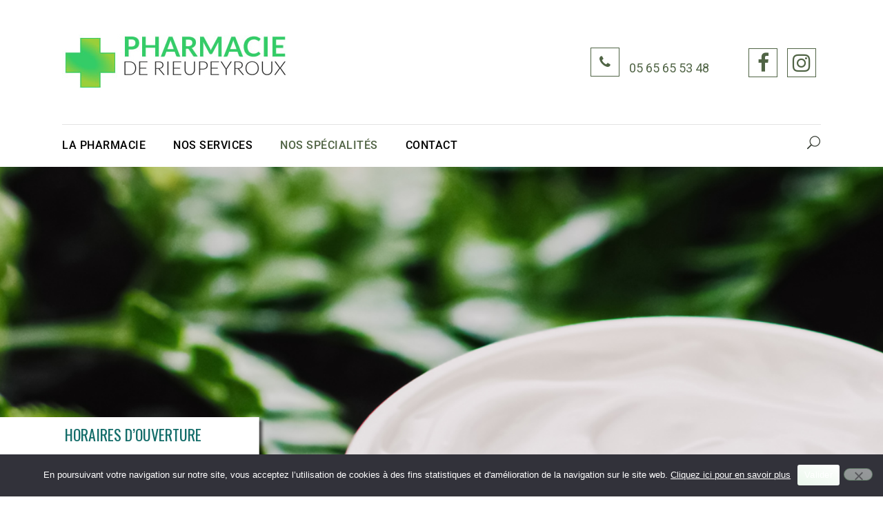

--- FILE ---
content_type: text/html; charset=UTF-8
request_url: https://pharmacie-aveyron.com/parapharmacie-rieupeyroux/
body_size: 23190
content:
<!DOCTYPE html><html lang="fr-FR"><head><meta charset="UTF-8" /><meta name="viewport" content="width=device-width,initial-scale=1,user-scalable=no"><meta name="description" content="La Pharmacie de Rieupeyroux, en Aveyron, vous propose de nombreuses gammes de parapharmacie dont des gammes Bio et dermatologiques."><link rel="shortcut icon" type="image/x-icon" href="https://pharmacie-aveyron.com/wp-content/uploads/2022/11/croixverte.jpg"><link rel="apple-touch-icon" href="https://pharmacie-aveyron.com/wp-content/uploads/2022/11/croixverte.jpg"/><link rel="profile" href="http://gmpg.org/xfn/11" /><link rel="pingback" href="https://pharmacie-aveyron.com/xmlrpc.php" /><title>Pharmacie rieupeyroux | parapharmacie, gammes Bio, dermatologie, Aveyron, Rieupeyroux.</title><meta name='robots' content='max-image-preview:large' /><link rel='dns-prefetch' href='//fonts.googleapis.com' /><link rel="alternate" type="application/rss+xml" title="Pharmacie rieupeyroux &raquo; Flux" href="https://pharmacie-aveyron.com/feed/" /><link rel="alternate" type="application/rss+xml" title="Pharmacie rieupeyroux &raquo; Flux des commentaires" href="https://pharmacie-aveyron.com/comments/feed/" /><link rel="alternate" title="oEmbed (JSON)" type="application/json+oembed" href="https://pharmacie-aveyron.com/wp-json/oembed/1.0/embed?url=https%3A%2F%2Fpharmacie-aveyron.com%2Fparapharmacie-rieupeyroux%2F" /><link rel="alternate" title="oEmbed (XML)" type="text/xml+oembed" href="https://pharmacie-aveyron.com/wp-json/oembed/1.0/embed?url=https%3A%2F%2Fpharmacie-aveyron.com%2Fparapharmacie-rieupeyroux%2F&#038;format=xml" /><style id='wp-img-auto-sizes-contain-inline-css' type='text/css'>img:is([sizes=auto i],[sizes^="auto," i]){contain-intrinsic-size:3000px 1500px}
/*# sourceURL=wp-img-auto-sizes-contain-inline-css */</style><style id='wp-emoji-styles-inline-css' type='text/css'>img.wp-smiley, img.emoji {
		display: inline !important;
		border: none !important;
		box-shadow: none !important;
		height: 1em !important;
		width: 1em !important;
		margin: 0 0.07em !important;
		vertical-align: -0.1em !important;
		background: none !important;
		padding: 0 !important;
	}
/*# sourceURL=wp-emoji-styles-inline-css */</style><style id='classic-theme-styles-inline-css' type='text/css'>/*! This file is auto-generated */
.wp-block-button__link{color:#fff;background-color:#32373c;border-radius:9999px;box-shadow:none;text-decoration:none;padding:calc(.667em + 2px) calc(1.333em + 2px);font-size:1.125em}.wp-block-file__button{background:#32373c;color:#fff;text-decoration:none}
/*# sourceURL=/wp-includes/css/classic-themes.min.css */</style><style id='global-styles-inline-css' type='text/css'>:root{--wp--preset--aspect-ratio--square: 1;--wp--preset--aspect-ratio--4-3: 4/3;--wp--preset--aspect-ratio--3-4: 3/4;--wp--preset--aspect-ratio--3-2: 3/2;--wp--preset--aspect-ratio--2-3: 2/3;--wp--preset--aspect-ratio--16-9: 16/9;--wp--preset--aspect-ratio--9-16: 9/16;--wp--preset--color--black: #000000;--wp--preset--color--cyan-bluish-gray: #abb8c3;--wp--preset--color--white: #ffffff;--wp--preset--color--pale-pink: #f78da7;--wp--preset--color--vivid-red: #cf2e2e;--wp--preset--color--luminous-vivid-orange: #ff6900;--wp--preset--color--luminous-vivid-amber: #fcb900;--wp--preset--color--light-green-cyan: #7bdcb5;--wp--preset--color--vivid-green-cyan: #00d084;--wp--preset--color--pale-cyan-blue: #8ed1fc;--wp--preset--color--vivid-cyan-blue: #0693e3;--wp--preset--color--vivid-purple: #9b51e0;--wp--preset--gradient--vivid-cyan-blue-to-vivid-purple: linear-gradient(135deg,rgb(6,147,227) 0%,rgb(155,81,224) 100%);--wp--preset--gradient--light-green-cyan-to-vivid-green-cyan: linear-gradient(135deg,rgb(122,220,180) 0%,rgb(0,208,130) 100%);--wp--preset--gradient--luminous-vivid-amber-to-luminous-vivid-orange: linear-gradient(135deg,rgb(252,185,0) 0%,rgb(255,105,0) 100%);--wp--preset--gradient--luminous-vivid-orange-to-vivid-red: linear-gradient(135deg,rgb(255,105,0) 0%,rgb(207,46,46) 100%);--wp--preset--gradient--very-light-gray-to-cyan-bluish-gray: linear-gradient(135deg,rgb(238,238,238) 0%,rgb(169,184,195) 100%);--wp--preset--gradient--cool-to-warm-spectrum: linear-gradient(135deg,rgb(74,234,220) 0%,rgb(151,120,209) 20%,rgb(207,42,186) 40%,rgb(238,44,130) 60%,rgb(251,105,98) 80%,rgb(254,248,76) 100%);--wp--preset--gradient--blush-light-purple: linear-gradient(135deg,rgb(255,206,236) 0%,rgb(152,150,240) 100%);--wp--preset--gradient--blush-bordeaux: linear-gradient(135deg,rgb(254,205,165) 0%,rgb(254,45,45) 50%,rgb(107,0,62) 100%);--wp--preset--gradient--luminous-dusk: linear-gradient(135deg,rgb(255,203,112) 0%,rgb(199,81,192) 50%,rgb(65,88,208) 100%);--wp--preset--gradient--pale-ocean: linear-gradient(135deg,rgb(255,245,203) 0%,rgb(182,227,212) 50%,rgb(51,167,181) 100%);--wp--preset--gradient--electric-grass: linear-gradient(135deg,rgb(202,248,128) 0%,rgb(113,206,126) 100%);--wp--preset--gradient--midnight: linear-gradient(135deg,rgb(2,3,129) 0%,rgb(40,116,252) 100%);--wp--preset--font-size--small: 13px;--wp--preset--font-size--medium: 20px;--wp--preset--font-size--large: 36px;--wp--preset--font-size--x-large: 42px;--wp--preset--spacing--20: 0.44rem;--wp--preset--spacing--30: 0.67rem;--wp--preset--spacing--40: 1rem;--wp--preset--spacing--50: 1.5rem;--wp--preset--spacing--60: 2.25rem;--wp--preset--spacing--70: 3.38rem;--wp--preset--spacing--80: 5.06rem;--wp--preset--shadow--natural: 6px 6px 9px rgba(0, 0, 0, 0.2);--wp--preset--shadow--deep: 12px 12px 50px rgba(0, 0, 0, 0.4);--wp--preset--shadow--sharp: 6px 6px 0px rgba(0, 0, 0, 0.2);--wp--preset--shadow--outlined: 6px 6px 0px -3px rgb(255, 255, 255), 6px 6px rgb(0, 0, 0);--wp--preset--shadow--crisp: 6px 6px 0px rgb(0, 0, 0);}:where(.is-layout-flex){gap: 0.5em;}:where(.is-layout-grid){gap: 0.5em;}body .is-layout-flex{display: flex;}.is-layout-flex{flex-wrap: wrap;align-items: center;}.is-layout-flex > :is(*, div){margin: 0;}body .is-layout-grid{display: grid;}.is-layout-grid > :is(*, div){margin: 0;}:where(.wp-block-columns.is-layout-flex){gap: 2em;}:where(.wp-block-columns.is-layout-grid){gap: 2em;}:where(.wp-block-post-template.is-layout-flex){gap: 1.25em;}:where(.wp-block-post-template.is-layout-grid){gap: 1.25em;}.has-black-color{color: var(--wp--preset--color--black) !important;}.has-cyan-bluish-gray-color{color: var(--wp--preset--color--cyan-bluish-gray) !important;}.has-white-color{color: var(--wp--preset--color--white) !important;}.has-pale-pink-color{color: var(--wp--preset--color--pale-pink) !important;}.has-vivid-red-color{color: var(--wp--preset--color--vivid-red) !important;}.has-luminous-vivid-orange-color{color: var(--wp--preset--color--luminous-vivid-orange) !important;}.has-luminous-vivid-amber-color{color: var(--wp--preset--color--luminous-vivid-amber) !important;}.has-light-green-cyan-color{color: var(--wp--preset--color--light-green-cyan) !important;}.has-vivid-green-cyan-color{color: var(--wp--preset--color--vivid-green-cyan) !important;}.has-pale-cyan-blue-color{color: var(--wp--preset--color--pale-cyan-blue) !important;}.has-vivid-cyan-blue-color{color: var(--wp--preset--color--vivid-cyan-blue) !important;}.has-vivid-purple-color{color: var(--wp--preset--color--vivid-purple) !important;}.has-black-background-color{background-color: var(--wp--preset--color--black) !important;}.has-cyan-bluish-gray-background-color{background-color: var(--wp--preset--color--cyan-bluish-gray) !important;}.has-white-background-color{background-color: var(--wp--preset--color--white) !important;}.has-pale-pink-background-color{background-color: var(--wp--preset--color--pale-pink) !important;}.has-vivid-red-background-color{background-color: var(--wp--preset--color--vivid-red) !important;}.has-luminous-vivid-orange-background-color{background-color: var(--wp--preset--color--luminous-vivid-orange) !important;}.has-luminous-vivid-amber-background-color{background-color: var(--wp--preset--color--luminous-vivid-amber) !important;}.has-light-green-cyan-background-color{background-color: var(--wp--preset--color--light-green-cyan) !important;}.has-vivid-green-cyan-background-color{background-color: var(--wp--preset--color--vivid-green-cyan) !important;}.has-pale-cyan-blue-background-color{background-color: var(--wp--preset--color--pale-cyan-blue) !important;}.has-vivid-cyan-blue-background-color{background-color: var(--wp--preset--color--vivid-cyan-blue) !important;}.has-vivid-purple-background-color{background-color: var(--wp--preset--color--vivid-purple) !important;}.has-black-border-color{border-color: var(--wp--preset--color--black) !important;}.has-cyan-bluish-gray-border-color{border-color: var(--wp--preset--color--cyan-bluish-gray) !important;}.has-white-border-color{border-color: var(--wp--preset--color--white) !important;}.has-pale-pink-border-color{border-color: var(--wp--preset--color--pale-pink) !important;}.has-vivid-red-border-color{border-color: var(--wp--preset--color--vivid-red) !important;}.has-luminous-vivid-orange-border-color{border-color: var(--wp--preset--color--luminous-vivid-orange) !important;}.has-luminous-vivid-amber-border-color{border-color: var(--wp--preset--color--luminous-vivid-amber) !important;}.has-light-green-cyan-border-color{border-color: var(--wp--preset--color--light-green-cyan) !important;}.has-vivid-green-cyan-border-color{border-color: var(--wp--preset--color--vivid-green-cyan) !important;}.has-pale-cyan-blue-border-color{border-color: var(--wp--preset--color--pale-cyan-blue) !important;}.has-vivid-cyan-blue-border-color{border-color: var(--wp--preset--color--vivid-cyan-blue) !important;}.has-vivid-purple-border-color{border-color: var(--wp--preset--color--vivid-purple) !important;}.has-vivid-cyan-blue-to-vivid-purple-gradient-background{background: var(--wp--preset--gradient--vivid-cyan-blue-to-vivid-purple) !important;}.has-light-green-cyan-to-vivid-green-cyan-gradient-background{background: var(--wp--preset--gradient--light-green-cyan-to-vivid-green-cyan) !important;}.has-luminous-vivid-amber-to-luminous-vivid-orange-gradient-background{background: var(--wp--preset--gradient--luminous-vivid-amber-to-luminous-vivid-orange) !important;}.has-luminous-vivid-orange-to-vivid-red-gradient-background{background: var(--wp--preset--gradient--luminous-vivid-orange-to-vivid-red) !important;}.has-very-light-gray-to-cyan-bluish-gray-gradient-background{background: var(--wp--preset--gradient--very-light-gray-to-cyan-bluish-gray) !important;}.has-cool-to-warm-spectrum-gradient-background{background: var(--wp--preset--gradient--cool-to-warm-spectrum) !important;}.has-blush-light-purple-gradient-background{background: var(--wp--preset--gradient--blush-light-purple) !important;}.has-blush-bordeaux-gradient-background{background: var(--wp--preset--gradient--blush-bordeaux) !important;}.has-luminous-dusk-gradient-background{background: var(--wp--preset--gradient--luminous-dusk) !important;}.has-pale-ocean-gradient-background{background: var(--wp--preset--gradient--pale-ocean) !important;}.has-electric-grass-gradient-background{background: var(--wp--preset--gradient--electric-grass) !important;}.has-midnight-gradient-background{background: var(--wp--preset--gradient--midnight) !important;}.has-small-font-size{font-size: var(--wp--preset--font-size--small) !important;}.has-medium-font-size{font-size: var(--wp--preset--font-size--medium) !important;}.has-large-font-size{font-size: var(--wp--preset--font-size--large) !important;}.has-x-large-font-size{font-size: var(--wp--preset--font-size--x-large) !important;}
:where(.wp-block-post-template.is-layout-flex){gap: 1.25em;}:where(.wp-block-post-template.is-layout-grid){gap: 1.25em;}
:where(.wp-block-term-template.is-layout-flex){gap: 1.25em;}:where(.wp-block-term-template.is-layout-grid){gap: 1.25em;}
:where(.wp-block-columns.is-layout-flex){gap: 2em;}:where(.wp-block-columns.is-layout-grid){gap: 2em;}
:root :where(.wp-block-pullquote){font-size: 1.5em;line-height: 1.6;}
/*# sourceURL=global-styles-inline-css */</style><link rel='stylesheet' id='contact-form-7-css' href='https://pharmacie-aveyron.com/wp-content/cache/autoptimize/autoptimize_single_64ac31699f5326cb3c76122498b76f66.php?ver=6.1.4' type='text/css' media='all' /><link rel='stylesheet' id='cookie-notice-front-css' href='https://pharmacie-aveyron.com/wp-content/plugins/cookie-notice/css/front.min.css?ver=2.5.11' type='text/css' media='all' /><link rel='stylesheet' id='spam-protect-for-contact-form7-css' href='https://pharmacie-aveyron.com/wp-content/plugins/wp-contact-form-7-spam-blocker/frontend/css/spam-protect-for-contact-form7.css?ver=1.0.0' type='text/css' media='all' /><link rel='stylesheet' id='mediaelement-css' href='https://pharmacie-aveyron.com/wp-includes/js/mediaelement/mediaelementplayer-legacy.min.css?ver=4.2.17' type='text/css' media='all' /><link rel='stylesheet' id='wp-mediaelement-css' href='https://pharmacie-aveyron.com/wp-includes/js/mediaelement/wp-mediaelement.min.css?ver=e325efaf86150e2cd0cafe711da1bf74' type='text/css' media='all' /><link rel='stylesheet' id='bridge-default-style-css' href='https://pharmacie-aveyron.com/wp-content/themes/bridge/style.css?ver=e325efaf86150e2cd0cafe711da1bf74' type='text/css' media='all' /><link rel='stylesheet' id='bridge-qode-font_awesome-css' href='https://pharmacie-aveyron.com/wp-content/themes/bridge/css/font-awesome/css/font-awesome.min.css?ver=e325efaf86150e2cd0cafe711da1bf74' type='text/css' media='all' /><link rel='stylesheet' id='bridge-qode-font_elegant-css' href='https://pharmacie-aveyron.com/wp-content/themes/bridge/css/elegant-icons/style.min.css?ver=e325efaf86150e2cd0cafe711da1bf74' type='text/css' media='all' /><link rel='stylesheet' id='bridge-qode-linea_icons-css' href='https://pharmacie-aveyron.com/wp-content/cache/autoptimize/autoptimize_single_18513056c4a412491127bc1cee55d372.php?ver=e325efaf86150e2cd0cafe711da1bf74' type='text/css' media='all' /><link rel='stylesheet' id='bridge-qode-dripicons-css' href='https://pharmacie-aveyron.com/wp-content/cache/autoptimize/autoptimize_single_ab8ea68709d00ef86407d9a2682230e7.php?ver=e325efaf86150e2cd0cafe711da1bf74' type='text/css' media='all' /><link rel='stylesheet' id='bridge-qode-kiko-css' href='https://pharmacie-aveyron.com/wp-content/cache/autoptimize/autoptimize_single_6c57a29d2a8db90d38f421cffbba9dc5.php?ver=e325efaf86150e2cd0cafe711da1bf74' type='text/css' media='all' /><link rel='stylesheet' id='bridge-qode-font_awesome_5-css' href='https://pharmacie-aveyron.com/wp-content/themes/bridge/css/font-awesome-5/css/font-awesome-5.min.css?ver=e325efaf86150e2cd0cafe711da1bf74' type='text/css' media='all' /><link rel='stylesheet' id='bridge-stylesheet-css' href='https://pharmacie-aveyron.com/wp-content/themes/bridge/css/stylesheet.min.css?ver=e325efaf86150e2cd0cafe711da1bf74' type='text/css' media='all' /><style id='bridge-stylesheet-inline-css' type='text/css'>.page-id-548.disabled_footer_top .footer_top_holder, .page-id-548.disabled_footer_bottom .footer_bottom_holder { display: none;}


/*# sourceURL=bridge-stylesheet-inline-css */</style><link rel='stylesheet' id='bridge-print-css' href='https://pharmacie-aveyron.com/wp-content/cache/autoptimize/autoptimize_single_4fe1858c1704416657e621748bc941d7.php?ver=e325efaf86150e2cd0cafe711da1bf74' type='text/css' media='all' /><link rel='stylesheet' id='bridge-style-dynamic-css' href='https://pharmacie-aveyron.com/wp-content/cache/autoptimize/autoptimize_single_ffa8d96fd6e2845048b62c888bdbe9b3.php?ver=1673943179' type='text/css' media='all' /><link rel='stylesheet' id='bridge-responsive-css' href='https://pharmacie-aveyron.com/wp-content/themes/bridge/css/responsive.min.css?ver=e325efaf86150e2cd0cafe711da1bf74' type='text/css' media='all' /><link rel='stylesheet' id='bridge-style-dynamic-responsive-css' href='https://pharmacie-aveyron.com/wp-content/cache/autoptimize/autoptimize_single_82cf48dd5d02514b335e2e259e1328bc.php?ver=1673943179' type='text/css' media='all' /><link rel='stylesheet' id='js_composer_front-css' href='https://pharmacie-aveyron.com/wp-content/plugins/js_composer/assets/css/js_composer.min.css?ver=6.10.0' type='text/css' media='all' /><link rel='stylesheet' id='bridge-style-handle-google-fonts-css' href='https://fonts.googleapis.com/css?family=Raleway%3A100%2C200%2C300%2C400%2C500%2C600%2C700%2C800%2C900%2C100italic%2C300italic%2C400italic%2C700italic%7CMontserrat%3A100%2C200%2C300%2C400%2C500%2C600%2C700%2C800%2C900%2C100italic%2C300italic%2C400italic%2C700italic%7COswald%3A100%2C200%2C300%2C400%2C500%2C600%2C700%2C800%2C900%2C100italic%2C300italic%2C400italic%2C700italic%7CRoboto%3A100%2C200%2C300%2C400%2C500%2C600%2C700%2C800%2C900%2C100italic%2C300italic%2C400italic%2C700italic&#038;subset=latin%2Clatin-ext&#038;ver=1.0.0' type='text/css' media='all' /><link rel='stylesheet' id='bridge-core-dashboard-style-css' href='https://pharmacie-aveyron.com/wp-content/plugins/bridge-core/modules/core-dashboard/assets/css/core-dashboard.min.css?ver=e325efaf86150e2cd0cafe711da1bf74' type='text/css' media='all' /><link rel='stylesheet' id='bridge-childstyle-css' href='https://pharmacie-aveyron.com/wp-content/cache/autoptimize/autoptimize_single_f0a29c28e61bc1035dd10ae64c2b7a38.php?ver=e325efaf86150e2cd0cafe711da1bf74' type='text/css' media='all' /><link rel='stylesheet' id='elementor-frontend-css' href='https://pharmacie-aveyron.com/wp-content/plugins/elementor/assets/css/frontend.min.css?ver=3.34.1' type='text/css' media='all' /><link rel='stylesheet' id='elementor-post-6-css' href='https://pharmacie-aveyron.com/wp-content/cache/autoptimize/autoptimize_single_cfd5e8f05c2d9c287eab98585c071d5b.php?ver=1768529771' type='text/css' media='all' /><link rel='stylesheet' id='e-animation-fadeInDown-css' href='https://pharmacie-aveyron.com/wp-content/plugins/elementor/assets/lib/animations/styles/fadeInDown.min.css?ver=3.34.1' type='text/css' media='all' /><link rel='stylesheet' id='widget-heading-css' href='https://pharmacie-aveyron.com/wp-content/plugins/elementor/assets/css/widget-heading.min.css?ver=3.34.1' type='text/css' media='all' /><link rel='stylesheet' id='widget-image-css' href='https://pharmacie-aveyron.com/wp-content/plugins/elementor/assets/css/widget-image.min.css?ver=3.34.1' type='text/css' media='all' /><link rel='stylesheet' id='widget-spacer-css' href='https://pharmacie-aveyron.com/wp-content/plugins/elementor/assets/css/widget-spacer.min.css?ver=3.34.1' type='text/css' media='all' /><link rel='stylesheet' id='e-shapes-css' href='https://pharmacie-aveyron.com/wp-content/plugins/elementor/assets/css/conditionals/shapes.min.css?ver=3.34.1' type='text/css' media='all' /><link rel='stylesheet' id='e-animation-grow-rotate-css' href='https://pharmacie-aveyron.com/wp-content/plugins/elementor/assets/lib/animations/styles/e-animation-grow-rotate.min.css?ver=3.34.1' type='text/css' media='all' /><link rel='stylesheet' id='e-animation-fadeIn-css' href='https://pharmacie-aveyron.com/wp-content/plugins/elementor/assets/lib/animations/styles/fadeIn.min.css?ver=3.34.1' type='text/css' media='all' /><link rel='stylesheet' id='elementor-post-548-css' href='https://pharmacie-aveyron.com/wp-content/cache/autoptimize/autoptimize_single_46198edb603ccb896abed4c4bf6f30e1.php?ver=1768535151' type='text/css' media='all' /><link rel='stylesheet' id='elementor-gf-local-roboto-css' href='https://pharmacie-aveyron.com/wp-content/cache/autoptimize/autoptimize_single_92a71f788e9ae4b2e45e77b17af13880.php?ver=1752586910' type='text/css' media='all' /><link rel='stylesheet' id='elementor-gf-local-robotoslab-css' href='https://pharmacie-aveyron.com/wp-content/cache/autoptimize/autoptimize_single_dd8d57fa35dc90ec63fb3bd2670375d2.php?ver=1752586912' type='text/css' media='all' /><link rel='stylesheet' id='elementor-gf-local-montserrat-css' href='https://pharmacie-aveyron.com/wp-content/cache/autoptimize/autoptimize_single_a63844dfaa51d8007da29f928e166b77.php?ver=1752586916' type='text/css' media='all' /> <script type="text/javascript" src="https://pharmacie-aveyron.com/wp-includes/js/jquery/jquery.min.js?ver=3.7.1" id="jquery-core-js"></script> <script defer type="text/javascript" src="https://pharmacie-aveyron.com/wp-includes/js/jquery/jquery-migrate.min.js?ver=3.4.1" id="jquery-migrate-js"></script> <script defer type="text/javascript" src="https://pharmacie-aveyron.com/wp-content/cache/autoptimize/autoptimize_single_49cea0a781874a962879c2caca9bc322.php?ver=1.0.0" id="spam-protect-for-contact-form7-js"></script> <link rel="https://api.w.org/" href="https://pharmacie-aveyron.com/wp-json/" /><link rel="alternate" title="JSON" type="application/json" href="https://pharmacie-aveyron.com/wp-json/wp/v2/pages/548" /><link rel="EditURI" type="application/rsd+xml" title="RSD" href="https://pharmacie-aveyron.com/xmlrpc.php?rsd" /><link rel="canonical" href="https://pharmacie-aveyron.com/parapharmacie-rieupeyroux/" /><link rel='shortlink' href='https://pharmacie-aveyron.com/?p=548' />  <script defer src="https://www.googletagmanager.com/gtag/js?id=G-QTCH1CX865"></script> <script defer src="[data-uri]"></script> <meta name="generator" content="Elementor 3.34.1; features: e_font_icon_svg, additional_custom_breakpoints; settings: css_print_method-external, google_font-enabled, font_display-auto"><style type="text/css">.recentcomments a{display:inline !important;padding:0 !important;margin:0 !important;}</style><style>.e-con.e-parent:nth-of-type(n+4):not(.e-lazyloaded):not(.e-no-lazyload),
				.e-con.e-parent:nth-of-type(n+4):not(.e-lazyloaded):not(.e-no-lazyload) * {
					background-image: none !important;
				}
				@media screen and (max-height: 1024px) {
					.e-con.e-parent:nth-of-type(n+3):not(.e-lazyloaded):not(.e-no-lazyload),
					.e-con.e-parent:nth-of-type(n+3):not(.e-lazyloaded):not(.e-no-lazyload) * {
						background-image: none !important;
					}
				}
				@media screen and (max-height: 640px) {
					.e-con.e-parent:nth-of-type(n+2):not(.e-lazyloaded):not(.e-no-lazyload),
					.e-con.e-parent:nth-of-type(n+2):not(.e-lazyloaded):not(.e-no-lazyload) * {
						background-image: none !important;
					}
				}</style><meta name="generator" content="Powered by WPBakery Page Builder - drag and drop page builder for WordPress."/><meta name="generator" content="Powered by Slider Revolution 6.6.5 - responsive, Mobile-Friendly Slider Plugin for WordPress with comfortable drag and drop interface." /> <script>function setREVStartSize(e){
			//window.requestAnimationFrame(function() {
				window.RSIW = window.RSIW===undefined ? window.innerWidth : window.RSIW;
				window.RSIH = window.RSIH===undefined ? window.innerHeight : window.RSIH;
				try {
					var pw = document.getElementById(e.c).parentNode.offsetWidth,
						newh;
					pw = pw===0 || isNaN(pw) || (e.l=="fullwidth" || e.layout=="fullwidth") ? window.RSIW : pw;
					e.tabw = e.tabw===undefined ? 0 : parseInt(e.tabw);
					e.thumbw = e.thumbw===undefined ? 0 : parseInt(e.thumbw);
					e.tabh = e.tabh===undefined ? 0 : parseInt(e.tabh);
					e.thumbh = e.thumbh===undefined ? 0 : parseInt(e.thumbh);
					e.tabhide = e.tabhide===undefined ? 0 : parseInt(e.tabhide);
					e.thumbhide = e.thumbhide===undefined ? 0 : parseInt(e.thumbhide);
					e.mh = e.mh===undefined || e.mh=="" || e.mh==="auto" ? 0 : parseInt(e.mh,0);
					if(e.layout==="fullscreen" || e.l==="fullscreen")
						newh = Math.max(e.mh,window.RSIH);
					else{
						e.gw = Array.isArray(e.gw) ? e.gw : [e.gw];
						for (var i in e.rl) if (e.gw[i]===undefined || e.gw[i]===0) e.gw[i] = e.gw[i-1];
						e.gh = e.el===undefined || e.el==="" || (Array.isArray(e.el) && e.el.length==0)? e.gh : e.el;
						e.gh = Array.isArray(e.gh) ? e.gh : [e.gh];
						for (var i in e.rl) if (e.gh[i]===undefined || e.gh[i]===0) e.gh[i] = e.gh[i-1];
											
						var nl = new Array(e.rl.length),
							ix = 0,
							sl;
						e.tabw = e.tabhide>=pw ? 0 : e.tabw;
						e.thumbw = e.thumbhide>=pw ? 0 : e.thumbw;
						e.tabh = e.tabhide>=pw ? 0 : e.tabh;
						e.thumbh = e.thumbhide>=pw ? 0 : e.thumbh;
						for (var i in e.rl) nl[i] = e.rl[i]<window.RSIW ? 0 : e.rl[i];
						sl = nl[0];
						for (var i in nl) if (sl>nl[i] && nl[i]>0) { sl = nl[i]; ix=i;}
						var m = pw>(e.gw[ix]+e.tabw+e.thumbw) ? 1 : (pw-(e.tabw+e.thumbw)) / (e.gw[ix]);
						newh =  (e.gh[ix] * m) + (e.tabh + e.thumbh);
					}
					var el = document.getElementById(e.c);
					if (el!==null && el) el.style.height = newh+"px";
					el = document.getElementById(e.c+"_wrapper");
					if (el!==null && el) {
						el.style.height = newh+"px";
						el.style.display = "block";
					}
				} catch(e){
					console.log("Failure at Presize of Slider:" + e)
				}
			//});
		  };</script> <noscript><style>.wpb_animate_when_almost_visible { opacity: 1; }</style></noscript></head><body class="wp-singular page-template page-template-full_width page-template-full_width-php page page-id-548 wp-theme-bridge wp-child-theme-bridge-child bridge-core-3.0.5 cookies-not-set  qode-title-hidden qode_grid_1400 footer_responsive_adv qode_disabled_responsive_button_padding_change qode-child-theme-ver-1.0.0 qode-theme-ver-29.2 qode-theme-bridge qode_header_in_grid wpb-js-composer js-comp-ver-6.10.0 vc_responsive elementor-default elementor-kit-6 elementor-page elementor-page-548" itemscope itemtype="http://schema.org/WebPage"><div class="wrapper"><div class="wrapper_inner"><header class=" has_header_fixed_right scroll_header_top_area  stick menu_bottom scrolled_not_transparent with_border page_header"><div class="header_inner clearfix"><form role="search" action="https://pharmacie-aveyron.com/" class="qode_search_form_2" method="get"><div class="container"><div class="container_inner clearfix"><div class="form_holder_outer"><div class="form_holder"> <input type="text" placeholder="Search" name="s" class="qode_search_field" autocomplete="off" /> <a class="qode_search_submit" href="javascript:void(0)"> <span aria-hidden="true" class="qode_icon_font_elegant icon_search " ></span> </a></div></div></div></div></form><div class="header_top_bottom_holder"><div class="header_bottom clearfix" style=' background-color:rgba(255, 255, 255, 1);' ><div class="container"><div class="container_inner clearfix"><div class="header_inner_left"><div class="mobile_menu_button"> <span> <i class="qode_icon_font_awesome fa fa-bars " ></i> </span></div><div class="logo_wrapper" ><div class="q_logo"> <a itemprop="url" href="https://pharmacie-aveyron.com/" > <img itemprop="image" class="normal" src="https://pharmacie-aveyron.com/wp-content/uploads/2022/11/logo-pharmacie-rieupeyroux.jpg" alt="Logo"> <img itemprop="image" class="light" src="https://pharmacie-aveyron.com/wp-content/uploads/2022/11/logo-pharmacie-rieupeyroux.jpg" alt="Logo"/> <img itemprop="image" class="dark" src="https://pharmacie-aveyron.com/wp-content/uploads/2022/11/logo-pharmacie-rieupeyroux.jpg" alt="Logo"/> <img itemprop="image" class="sticky" src="https://pharmacie-aveyron.com/wp-content/uploads/2022/11/logo-pharmacie-rieupeyroux.jpg" alt="Logo"/> <img itemprop="image" class="mobile" src="https://pharmacie-aveyron.com/wp-content/uploads/2022/11/logo-pharmacie-rieupeyroux.jpg" alt="Logo"/> </a></div></div><div class="header_fixed_right_area"><div class="widget qode_icon_with_text_widget"><div class='q_icon_with_title tiny square qode-iwt-content-alignment-left '><div class="icon_holder " style=" "><a itemprop="url" href="tel:+33565655348" target="" class="q_icon_link"><span data-icon-type="square"  data-icon-hover-color="#ffffff" data-icon-hover-bg-color="#506445" class="qode_iwt_icon_holder fa-stack fa-lg  " style="font-size: 15px;border-color: #506445;background-color: #ffffff;"><i class="qode_icon_font_awesome fa fa-phone qode_iwt_icon_element" style="font-size: 20px;color: #506445;" ></i></span></a></div><div class="icon_text_holder" style=""><div class="icon_text_inner" style=""><p class="icon_title" style="color: #506445;"></p><p style=''></p><a itemprop='url' class='icon_with_title_link' href='tel:+33565655348' target='_self' style=''>05 65 65 53 48</a></div></div></div></div><span class='q_social_icon_holder square_social' data-color=#506445 data-hover-background-color=#506445 data-hover-border-color=#506445 data-hover-color=#ffffff><a itemprop='url' href='https://www.facebook.com/pharmaciederieupeyroux' target='_blank'><span class='fa-stack ' style='background-color: transparent;border-color: #506445;border-width: 1px;margin: 0 5px 0 5;font-size: 30px;'><i class="qode_icon_font_awesome fa fa-facebook " style="color: #506445;font-size: 30px;" ></i></span></a></span><span class='q_social_icon_holder square_social' data-color=#506445 data-hover-background-color=#506445 data-hover-border-color=#506445 data-hover-color=#FFFFFF><a itemprop='url' href='https://www.instagram.com/pharmaciederieupeyroux/' target='_blank'><span class='fa-stack ' style='background-color: transparent;border-radius: 0px;-webkit-border-radius: 0px;-moz-border-radius: 0px;border-color: #506445;border-width: 1px;margin: 0 5px 0 5;font-size: 30px;'><i class="qode_icon_font_awesome fa fa-instagram " style="color: #506445;font-size: 30px;" ></i></span></a></span></div></div><div class="header_menu_bottom"><div class="header_menu_bottom_inner"><div class="main_menu_header_inner_right_holder"><nav class="main_menu drop_down"><ul id="menu-menu" class="clearfix"><li id="nav-menu-item-234" class="menu-item menu-item-type-post_type menu-item-object-page menu-item-home  narrow"><a href="https://pharmacie-aveyron.com/" class=""><i class="menu_icon blank fa"></i><span>La Pharmacie</span><span class="plus"></span></a></li><li id="nav-menu-item-1129" class="menu-item menu-item-type-custom menu-item-object-custom menu-item-home  narrow"><a href="https://pharmacie-aveyron.com/#SERVICES" class=""><i class="menu_icon blank fa"></i><span>Nos Services</span><span class="plus"></span></a></li><li id="nav-menu-item-543" class="menu-item menu-item-type-custom menu-item-object-custom menu-item-home current-menu-ancestor current-menu-parent menu-item-has-children active has_sub narrow"><a href="https://pharmacie-aveyron.com/#SPECIALITES" class=" current "><i class="menu_icon blank fa"></i><span>Nos Spécialités</span><span class="plus"></span></a><div class="second"><div class="inner"><ul><li id="nav-menu-item-684" class="menu-item menu-item-type-post_type menu-item-object-page "><a href="https://pharmacie-aveyron.com/conseil-sante/" class=""><i class="menu_icon blank fa"></i><span>Conseil santé</span><span class="plus"></span></a></li><li id="nav-menu-item-551" class="menu-item menu-item-type-post_type menu-item-object-page current-menu-item page_item page-item-548 current_page_item "><a href="https://pharmacie-aveyron.com/parapharmacie-rieupeyroux/" class=""><i class="menu_icon blank fa"></i><span>Parapharmacie</span><span class="plus"></span></a></li><li id="nav-menu-item-708" class="menu-item menu-item-type-post_type menu-item-object-page "><a href="https://pharmacie-aveyron.com/cosmetique-locale-et-engagee-aveyron/" class=""><i class="menu_icon blank fa"></i><span>Cosmétique locale et engagée</span><span class="plus"></span></a></li><li id="nav-menu-item-786" class="menu-item menu-item-type-post_type menu-item-object-page "><a href="https://pharmacie-aveyron.com/materiel-medical-et-orthopedique/" class=""><i class="menu_icon blank fa"></i><span>Matériel médical et orthopédique</span><span class="plus"></span></a></li><li id="nav-menu-item-737" class="menu-item menu-item-type-post_type menu-item-object-page "><a href="https://pharmacie-aveyron.com/prothese-mammaire-et-capillaire/" class=""><i class="menu_icon blank fa"></i><span>Prothèse mammaire et capillaire</span><span class="plus"></span></a></li><li id="nav-menu-item-906" class="menu-item menu-item-type-post_type menu-item-object-page "><a href="https://pharmacie-aveyron.com/maternite-et-puericulture/" class=""><i class="menu_icon blank fa"></i><span>Maternité et  Puériculture</span><span class="plus"></span></a></li><li id="nav-menu-item-947" class="menu-item menu-item-type-post_type menu-item-object-page "><a href="https://pharmacie-aveyron.com/veterinaires/" class=""><i class="menu_icon blank fa"></i><span>Vétérinaires</span><span class="plus"></span></a></li></ul></div></div></li><li id="nav-menu-item-1162" class="menu-item menu-item-type-post_type menu-item-object-page  narrow"><a href="https://pharmacie-aveyron.com/contact/" class=""><i class="menu_icon blank fa"></i><span>Contact</span><span class="plus"></span></a></li></ul></nav><div class="header_inner_right"><div class="side_menu_button_wrapper right"><div class="side_menu_button"> <a class="search_button search_slides_from_header_bottom normal" href="javascript:void(0)"> <span aria-hidden="true" class="qode_icon_font_elegant icon_search " ></span> </a></div></div></div></div></div></div><nav class="mobile_menu"><ul id="menu-menu-1" class=""><li id="mobile-menu-item-234" class="menu-item menu-item-type-post_type menu-item-object-page menu-item-home "><a href="https://pharmacie-aveyron.com/" class=""><span>La Pharmacie</span></a><span class="mobile_arrow"><i class="fa fa-angle-right"></i><i class="fa fa-angle-down"></i></span></li><li id="mobile-menu-item-1129" class="menu-item menu-item-type-custom menu-item-object-custom menu-item-home "><a href="https://pharmacie-aveyron.com/#SERVICES" class=""><span>Nos Services</span></a><span class="mobile_arrow"><i class="fa fa-angle-right"></i><i class="fa fa-angle-down"></i></span></li><li id="mobile-menu-item-543" class="menu-item menu-item-type-custom menu-item-object-custom menu-item-home current-menu-ancestor current-menu-parent menu-item-has-children active has_sub"><a href="https://pharmacie-aveyron.com/#SPECIALITES" class=" current "><span>Nos Spécialités</span></a><span class="mobile_arrow"><i class="fa fa-angle-right"></i><i class="fa fa-angle-down"></i></span><ul class="sub_menu"><li id="mobile-menu-item-684" class="menu-item menu-item-type-post_type menu-item-object-page "><a href="https://pharmacie-aveyron.com/conseil-sante/" class=""><span>Conseil santé</span></a><span class="mobile_arrow"><i class="fa fa-angle-right"></i><i class="fa fa-angle-down"></i></span></li><li id="mobile-menu-item-551" class="menu-item menu-item-type-post_type menu-item-object-page current-menu-item page_item page-item-548 current_page_item "><a href="https://pharmacie-aveyron.com/parapharmacie-rieupeyroux/" class=""><span>Parapharmacie</span></a><span class="mobile_arrow"><i class="fa fa-angle-right"></i><i class="fa fa-angle-down"></i></span></li><li id="mobile-menu-item-708" class="menu-item menu-item-type-post_type menu-item-object-page "><a href="https://pharmacie-aveyron.com/cosmetique-locale-et-engagee-aveyron/" class=""><span>Cosmétique locale et engagée</span></a><span class="mobile_arrow"><i class="fa fa-angle-right"></i><i class="fa fa-angle-down"></i></span></li><li id="mobile-menu-item-786" class="menu-item menu-item-type-post_type menu-item-object-page "><a href="https://pharmacie-aveyron.com/materiel-medical-et-orthopedique/" class=""><span>Matériel médical et orthopédique</span></a><span class="mobile_arrow"><i class="fa fa-angle-right"></i><i class="fa fa-angle-down"></i></span></li><li id="mobile-menu-item-737" class="menu-item menu-item-type-post_type menu-item-object-page "><a href="https://pharmacie-aveyron.com/prothese-mammaire-et-capillaire/" class=""><span>Prothèse mammaire et capillaire</span></a><span class="mobile_arrow"><i class="fa fa-angle-right"></i><i class="fa fa-angle-down"></i></span></li><li id="mobile-menu-item-906" class="menu-item menu-item-type-post_type menu-item-object-page "><a href="https://pharmacie-aveyron.com/maternite-et-puericulture/" class=""><span>Maternité et  Puériculture</span></a><span class="mobile_arrow"><i class="fa fa-angle-right"></i><i class="fa fa-angle-down"></i></span></li><li id="mobile-menu-item-947" class="menu-item menu-item-type-post_type menu-item-object-page "><a href="https://pharmacie-aveyron.com/veterinaires/" class=""><span>Vétérinaires</span></a><span class="mobile_arrow"><i class="fa fa-angle-right"></i><i class="fa fa-angle-down"></i></span></li></ul></li><li id="mobile-menu-item-1162" class="menu-item menu-item-type-post_type menu-item-object-page "><a href="https://pharmacie-aveyron.com/contact/" class=""><span>Contact</span></a><span class="mobile_arrow"><i class="fa fa-angle-right"></i><i class="fa fa-angle-down"></i></span></li></ul></nav></div></div></div></div></div></header> <a id="back_to_top" href="#"> <span class="fa-stack"> <span aria-hidden="true" class="qode_icon_font_elegant arrow_carrot-up " ></span> </span> </a><div class="content content_top_margin_none"><div class="content_inner  "><div class="full_width"><div class="full_width_inner" ><div data-elementor-type="wp-page" data-elementor-id="548" class="elementor elementor-548"><section class="elementor-section elementor-top-section elementor-element elementor-element-53d3c16 elementor-section-full_width elementor-section-height-default elementor-section-height-default parallax_section_no qode_elementor_container_no" data-id="53d3c16" data-element_type="section"><div class="elementor-container elementor-column-gap-no"><div class="elementor-column elementor-col-100 elementor-top-column elementor-element elementor-element-b7f2194" data-id="b7f2194" data-element_type="column"><div class="elementor-widget-wrap elementor-element-populated"><div class="elementor-element elementor-element-47f170d elementor-widget elementor-widget-slider_revolution" data-id="47f170d" data-element_type="widget" data-widget_type="slider_revolution.default"><div class="elementor-widget-container"><div class="wp-block-themepunch-revslider"><p class="rs-p-wp-fix"></p> <rs-module-wrap id="rev_slider_3_1_wrapper" data-source="gallery" style="visibility:hidden;background:#ffffff;padding:0;margin:0px auto;margin-top:0;margin-bottom:0;"> <rs-module id="rev_slider_3_1" style="" data-version="6.6.5"> <rs-slides style="overflow: hidden; position: absolute;"> <rs-slide style="position: absolute;" data-key="rs-7" data-title="Slide" data-in="o:0;" data-out="a:false;"> <img fetchpriority="high" decoding="async" src="//pharmacie-aveyron.com/wp-content/plugins/revslider/public/assets/assets/dummy.png" alt="" title="slide parapharmacie" width="1600" height="500" class="rev-slidebg tp-rs-img rs-lazyload" data-lazyload="//pharmacie-aveyron.com/wp-content/uploads/2022/11/slide-parapharmacie.jpg" data-bg="p:center top;" data-no-retina> </rs-slide> </rs-slides> <rs-static-layers><rs-layer
 id="slider-3-slide-3-layer-0" 
 class="rs-layer-static"
 data-type="image"
 data-xy="xo:0,0,0,8px;y:b;yo:50px,50px,50px,19px;"
 data-text="w:normal;s:20,20,20,9;l:0,0,0,12;"
 data-dim="w:384px,384px,384px,363px;h:198px,198px,198px,187px;"
 data-rsp_o="off"
 data-rsp_bd="off"
 data-onslides="s:1;"
 data-frame_0="y:50;"
 data-frame_1="e:power1.out;st:300;sp:500;"
 data-frame_999="o:0;st:w;"
 style="z-index:6;"
 ><img decoding="async" src="//pharmacie-aveyron.com/wp-content/plugins/revslider/public/assets/assets/dummy.png" alt="" class="tp-rs-img rs-lazyload" width="368" height="190" data-lazyload="//pharmacie-aveyron.com/wp-content/uploads/2022/11/fond-horaire.png" data-no-retina> </rs-layer><rs-layer
 id="slider-3-slide-3-layer-1" 
 class="rs-layer-static"
 data-type="text"
 data-color="#146d6a"
 data-xy="xo:94px,94px,94px,85px;y:b;yo:210px,210px,210px,172px;"
 data-text="w:normal;s:22;a:center;"
 data-rsp_o="off"
 data-rsp_bd="off"
 data-onslides="s:1;"
 data-frame_0="y:50;"
 data-frame_1="e:power1.out;st:500;sp:500;"
 data-frame_999="o:0;st:w;"
 style="z-index:7;font-family:'Oswald';text-transform:uppercase;"
 >HORAIRES D’OUVERTURE </rs-layer><rs-layer
 id="slider-3-slide-3-layer-2" 
 class="rs-layer-static"
 data-type="text"
 data-color="#676666"
 data-xy="xo:17px,17px,17px,23px;y:b;yo:165px,165px,165px,138px;"
 data-text="w:normal;s:14;"
 data-dim="w:317px,317px,317px,282px;"
 data-rsp_o="off"
 data-rsp_bd="off"
 data-onslides="s:1;"
 data-frame_0="y:50;"
 data-frame_1="e:power1.out;st:700;sp:500;"
 data-frame_999="o:0;st:w;"
 style="z-index:13;font-family:'Montserrat';"
 >Lundi - Vendredi </rs-layer><rs-layer
 id="slider-3-slide-3-layer-3" 
 class="rs-layer-static"
 data-type="text"
 data-color="#676666"
 data-xy="xo:17px,17px,17px,22px;y:b;yo:141px,141px,141px,112px;"
 data-text="w:normal;s:14;"
 data-dim="w:317px,317px,317px,282px;"
 data-rsp_o="off"
 data-rsp_bd="off"
 data-onslides="s:1;"
 data-frame_0="y:50;"
 data-frame_1="e:power1.out;st:700;sp:500;"
 data-frame_999="o:0;st:w;"
 style="z-index:12;font-family:'Montserrat';"
 >Samedi </rs-layer><rs-layer
 id="slider-3-slide-3-layer-4" 
 class="rs-layer-static"
 data-type="text"
 data-color="#676666"
 data-xy="xo:17px,17px,17px,22px;y:b;yo:115px,115px,115px,84px;"
 data-text="w:normal;s:14;"
 data-dim="w:317px,317px,317px,282px;"
 data-rsp_o="off"
 data-rsp_bd="off"
 data-onslides="s:1;"
 data-frame_0="y:50;"
 data-frame_1="e:power1.out;st:700;sp:500;"
 data-frame_999="o:0;st:w;"
 style="z-index:11;font-family:'Montserrat';"
 >Dimanche </rs-layer><rs-layer
 id="slider-3-slide-3-layer-5" 
 class="rs-layer-static"
 data-type="text"
 data-color="#676666"
 data-xy="xo:48px,48px,48px,73px;y:b;yo:165px,165px,165px,138px;"
 data-text="w:normal;s:14;a:right;"
 data-dim="w:317px,317px,317px,282px;"
 data-rsp_o="off"
 data-rsp_bd="off"
 data-onslides="s:1;"
 data-frame_0="y:50;"
 data-frame_1="e:power1.out;st:700;sp:500;"
 data-frame_999="o:0;st:w;"
 style="z-index:10;font-family:'Montserrat';"
 >8h45 - 12h15 /  13h45 - 19h30 </rs-layer><rs-layer
 id="slider-3-slide-3-layer-6" 
 class="rs-layer-static"
 data-type="text"
 data-color="#676666"
 data-xy="xo:48px,48px,48px,73px;y:b;yo:141px,141px,141px,113px;"
 data-text="w:normal;s:14;a:right;"
 data-dim="w:317px,317px,317px,282px;"
 data-rsp_o="off"
 data-rsp_bd="off"
 data-onslides="s:1;"
 data-frame_0="y:50;"
 data-frame_1="e:power1.out;st:700;sp:500;"
 data-frame_999="o:0;st:w;"
 style="z-index:9;font-family:'Montserrat';"
 >8h45 - 12h30 /  Fermé </rs-layer><rs-layer
 id="slider-3-slide-3-layer-7" 
 class="rs-layer-static"
 data-type="text"
 data-color="#676666"
 data-xy="xo:48px,48px,48px,75px;y:b;yo:115px,115px,115px,86px;"
 data-text="w:normal;s:14;a:right;"
 data-dim="w:317px,317px,317px,282px;"
 data-rsp_o="off"
 data-rsp_bd="off"
 data-onslides="s:1;"
 data-frame_0="y:50;"
 data-frame_1="e:power1.out;st:700;sp:500;"
 data-frame_999="o:0;st:w;"
 style="z-index:8;font-family:'Montserrat';"
 >Fermé </rs-layer><rs-layer
 id="slider-3-slide-3-layer-8" 
 class="rs-layer-static"
 data-type="image"
 data-xy="xo:1026px;yo:489px;"
 data-text="w:normal;"
 data-dim="w:['267px','267px','267px','267px'];h:['81px','81px','81px','81px'];"
 data-rsp_o="off"
 data-rsp_bd="off"
 data-onslides="s:1;"
 data-frame_999="o:0;st:w;"
 style="z-index:15;"
 ><img decoding="async" src="//pharmacie-aveyron.com/wp-content/plugins/revslider/public/assets/assets/dummy.png" alt="" class="tp-rs-img rs-lazyload" width="267" height="81" data-lazyload="//pharmacie-aveyron.com/wp-content/uploads/2022/11/certification.png" data-no-retina> </rs-layer><rs-layer
 id="slider-3-slide-3-layer-9" 
 class="rs-layer-static"
 data-type="text"
 data-xy="xo:14px,14px,14px,20px;y:b;yo:69px,69px,69px,35px;"
 data-text="w:normal;s:21,21,21,20;l:28;a:center;"
 data-dim="w:349px,349px,349px,329px;"
 data-rsp_o="off"
 data-rsp_bd="off"
 data-onslides="s:1;"
 data-frame_0="y:50;"
 data-frame_1="e:power1.out;st:700;sp:500;"
 data-frame_999="o:0;st:w;"
 style="z-index:14;font-family:'Oswald';"
 >32 Avenue du Ségala, 12240 Rieupeyroux </rs-layer></rs-static-layers> </rs-module> <script>setREVStartSize({c: 'rev_slider_3_1',rl:[1240,1240,1240,480],el:[621,621,621,860],gw:[1300,1300,1300,700],gh:[621,621,621,860],type:'standard',justify:'',layout:'fullwidth',mh:"0"});if (window.RS_MODULES!==undefined && window.RS_MODULES.modules!==undefined && window.RS_MODULES.modules["revslider31"]!==undefined) {window.RS_MODULES.modules["revslider31"].once = false;window.revapi3 = undefined;if (window.RS_MODULES.checkMinimal!==undefined) window.RS_MODULES.checkMinimal()}</script> </rs-module-wrap></div></div></div></div></div></div></section><section class="elementor-section elementor-top-section elementor-element elementor-element-6c46dd5 elementor-section-full_width homesoutitre elementor-section-height-default elementor-section-height-default parallax_section_no qode_elementor_container_no" data-id="6c46dd5" data-element_type="section" data-settings="{&quot;background_background&quot;:&quot;classic&quot;}"><div class="elementor-container elementor-column-gap-no"><div class="elementor-column elementor-col-100 elementor-top-column elementor-element elementor-element-224c555" data-id="224c555" data-element_type="column"><div class="elementor-widget-wrap elementor-element-populated"><div class="elementor-element elementor-element-7b94233 elementor-invisible elementor-widget elementor-widget-heading" data-id="7b94233" data-element_type="widget" id="homesoustitre" data-settings="{&quot;_animation_tablet&quot;:&quot;fadeInDown&quot;,&quot;_animation&quot;:&quot;fadeInDown&quot;}" data-widget_type="heading.default"><div class="elementor-widget-container"><h1 class="elementor-heading-title elementor-size-default">LA PARAPHARMACIE</h1></div></div></div></div></div></section><section class="elementor-section elementor-top-section elementor-element elementor-element-c695092 elementor-section-full_width elementor-section-height-default elementor-section-height-default parallax_section_no qode_elementor_container_no" data-id="c695092" data-element_type="section" data-settings="{&quot;background_background&quot;:&quot;classic&quot;,&quot;shape_divider_bottom&quot;:&quot;mountains&quot;}"><div class="elementor-shape elementor-shape-bottom" aria-hidden="true" data-negative="false"> <svg xmlns="http://www.w3.org/2000/svg" viewBox="0 0 1000 100" preserveAspectRatio="none"> <path class="elementor-shape-fill" opacity="0.33" d="M473,67.3c-203.9,88.3-263.1-34-320.3,0C66,119.1,0,59.7,0,59.7V0h1000v59.7 c0,0-62.1,26.1-94.9,29.3c-32.8,3.3-62.8-12.3-75.8-22.1C806,49.6,745.3,8.7,694.9,4.7S492.4,59,473,67.3z"/> <path class="elementor-shape-fill" opacity="0.66" d="M734,67.3c-45.5,0-77.2-23.2-129.1-39.1c-28.6-8.7-150.3-10.1-254,39.1 s-91.7-34.4-149.2,0C115.7,118.3,0,39.8,0,39.8V0h1000v36.5c0,0-28.2-18.5-92.1-18.5C810.2,18.1,775.7,67.3,734,67.3z"/> <path class="elementor-shape-fill" d="M766.1,28.9c-200-57.5-266,65.5-395.1,19.5C242,1.8,242,5.4,184.8,20.6C128,35.8,132.3,44.9,89.9,52.5C28.6,63.7,0,0,0,0 h1000c0,0-9.9,40.9-83.6,48.1S829.6,47,766.1,28.9z"/> </svg></div><div class="elementor-container elementor-column-gap-no"><div class="elementor-column elementor-col-50 elementor-top-column elementor-element elementor-element-2c90514" data-id="2c90514" data-element_type="column"><div class="elementor-widget-wrap elementor-element-populated"><div class="elementor-element elementor-element-52ecd0c grasmav elementor-widget elementor-widget-text-editor" data-id="52ecd0c" data-element_type="widget" data-widget_type="text-editor.default"><div class="elementor-widget-container"><p>La pharmacie de Rieupeyroux (Aveyron) propose diverses gammes de <strong>dermocosmétiques</strong></p></div></div><section class="elementor-section elementor-inner-section elementor-element elementor-element-729b2f0 elementor-section-boxed elementor-section-height-default elementor-section-height-default parallax_section_no qode_elementor_container_no" data-id="729b2f0" data-element_type="section"><div class="elementor-container elementor-column-gap-default"><div class="elementor-column elementor-col-50 elementor-inner-column elementor-element elementor-element-4cdb7fb" data-id="4cdb7fb" data-element_type="column"><div class="elementor-widget-wrap elementor-element-populated"><div class="elementor-element elementor-element-3cc2bce elementor-widget elementor-widget-image" data-id="3cc2bce" data-element_type="widget" data-widget_type="image.default"><div class="elementor-widget-container"> <img loading="lazy" decoding="async" width="140" height="57" src="https://pharmacie-aveyron.com/wp-content/uploads/2022/11/eau-thermale-Avene.jpg" class="attachment-large size-large wp-image-579" alt="" /></div></div></div></div><div class="elementor-column elementor-col-50 elementor-inner-column elementor-element elementor-element-860ca6e" data-id="860ca6e" data-element_type="column"><div class="elementor-widget-wrap elementor-element-populated"><div class="elementor-element elementor-element-5a04a96 elementor-widget elementor-widget-image" data-id="5a04a96" data-element_type="widget" data-widget_type="image.default"><div class="elementor-widget-container"> <img loading="lazy" decoding="async" width="123" height="70" src="https://pharmacie-aveyron.com/wp-content/uploads/2022/11/vente-roge-cavailles.jpg" class="attachment-large size-large wp-image-584" alt="" /></div></div></div></div></div></section><section class="elementor-section elementor-inner-section elementor-element elementor-element-facd4c2 elementor-section-boxed elementor-section-height-default elementor-section-height-default parallax_section_no qode_elementor_container_no" data-id="facd4c2" data-element_type="section"><div class="elementor-container elementor-column-gap-default"><div class="elementor-column elementor-col-50 elementor-inner-column elementor-element elementor-element-749140c" data-id="749140c" data-element_type="column"><div class="elementor-widget-wrap elementor-element-populated"><div class="elementor-element elementor-element-89a94a0 elementor-widget elementor-widget-image" data-id="89a94a0" data-element_type="widget" data-widget_type="image.default"><div class="elementor-widget-container"> <img loading="lazy" decoding="async" width="188" height="81" src="https://pharmacie-aveyron.com/wp-content/uploads/2022/11/vente-produit-la-roche-posay.jpg" class="attachment-large size-large wp-image-581" alt="" /></div></div></div></div><div class="elementor-column elementor-col-50 elementor-inner-column elementor-element elementor-element-19a161c" data-id="19a161c" data-element_type="column"><div class="elementor-widget-wrap elementor-element-populated"><div class="elementor-element elementor-element-c9c62ab elementor-widget elementor-widget-image" data-id="c9c62ab" data-element_type="widget" data-widget_type="image.default"><div class="elementor-widget-container"> <img loading="lazy" decoding="async" width="225" height="80" src="https://pharmacie-aveyron.com/wp-content/uploads/2022/11/vente-produit-a-derma.jpg" class="attachment-large size-large wp-image-580" alt="" /></div></div></div></div></div></section><section class="elementor-section elementor-inner-section elementor-element elementor-element-b40a560 elementor-section-boxed elementor-section-height-default elementor-section-height-default parallax_section_no qode_elementor_container_no" data-id="b40a560" data-element_type="section"><div class="elementor-container elementor-column-gap-default"><div class="elementor-column elementor-col-50 elementor-inner-column elementor-element elementor-element-c2fe0a4" data-id="c2fe0a4" data-element_type="column"><div class="elementor-widget-wrap elementor-element-populated"><div class="elementor-element elementor-element-7648b80 elementor-widget elementor-widget-image" data-id="7648b80" data-element_type="widget" data-widget_type="image.default"><div class="elementor-widget-container"> <img loading="lazy" decoding="async" width="215" height="50" src="https://pharmacie-aveyron.com/wp-content/uploads/2022/11/vente-produit-onagrine.jpg" class="attachment-large size-large wp-image-583" alt="" /></div></div></div></div><div class="elementor-column elementor-col-50 elementor-inner-column elementor-element elementor-element-9aa8965" data-id="9aa8965" data-element_type="column"><div class="elementor-widget-wrap"></div></div></div></section></div></div><div class="elementor-column elementor-col-50 elementor-top-column elementor-element elementor-element-8bd6d7e" data-id="8bd6d7e" data-element_type="column" data-settings="{&quot;background_background&quot;:&quot;classic&quot;,&quot;animation&quot;:&quot;none&quot;,&quot;animation_delay&quot;:40}"><div class="elementor-widget-wrap elementor-element-populated"><div class="elementor-element elementor-element-23a853c elementor-widget elementor-widget-spacer" data-id="23a853c" data-element_type="widget" data-widget_type="spacer.default"><div class="elementor-widget-container"><div class="elementor-spacer"><div class="elementor-spacer-inner"></div></div></div></div></div></div></div></section><section class="elementor-section elementor-top-section elementor-element elementor-element-a1353fe elementor-section-full_width elementor-section-height-default elementor-section-height-default parallax_section_no qode_elementor_container_no" data-id="a1353fe" data-element_type="section" data-settings="{&quot;background_background&quot;:&quot;classic&quot;,&quot;shape_divider_bottom&quot;:&quot;mountains&quot;}"><div class="elementor-shape elementor-shape-bottom" aria-hidden="true" data-negative="false"> <svg xmlns="http://www.w3.org/2000/svg" viewBox="0 0 1000 100" preserveAspectRatio="none"> <path class="elementor-shape-fill" opacity="0.33" d="M473,67.3c-203.9,88.3-263.1-34-320.3,0C66,119.1,0,59.7,0,59.7V0h1000v59.7 c0,0-62.1,26.1-94.9,29.3c-32.8,3.3-62.8-12.3-75.8-22.1C806,49.6,745.3,8.7,694.9,4.7S492.4,59,473,67.3z"/> <path class="elementor-shape-fill" opacity="0.66" d="M734,67.3c-45.5,0-77.2-23.2-129.1-39.1c-28.6-8.7-150.3-10.1-254,39.1 s-91.7-34.4-149.2,0C115.7,118.3,0,39.8,0,39.8V0h1000v36.5c0,0-28.2-18.5-92.1-18.5C810.2,18.1,775.7,67.3,734,67.3z"/> <path class="elementor-shape-fill" d="M766.1,28.9c-200-57.5-266,65.5-395.1,19.5C242,1.8,242,5.4,184.8,20.6C128,35.8,132.3,44.9,89.9,52.5C28.6,63.7,0,0,0,0 h1000c0,0-9.9,40.9-83.6,48.1S829.6,47,766.1,28.9z"/> </svg></div><div class="elementor-container elementor-column-gap-no"><div class="elementor-column elementor-col-50 elementor-top-column elementor-element elementor-element-efd3af3" data-id="efd3af3" data-element_type="column" data-settings="{&quot;background_background&quot;:&quot;classic&quot;,&quot;animation&quot;:&quot;none&quot;,&quot;animation_delay&quot;:40}"><div class="elementor-widget-wrap elementor-element-populated"><div class="elementor-element elementor-element-b9b0958 elementor-widget elementor-widget-spacer" data-id="b9b0958" data-element_type="widget" data-widget_type="spacer.default"><div class="elementor-widget-container"><div class="elementor-spacer"><div class="elementor-spacer-inner"></div></div></div></div></div></div><div class="elementor-column elementor-col-50 elementor-top-column elementor-element elementor-element-ab18ba9" data-id="ab18ba9" data-element_type="column"><div class="elementor-widget-wrap elementor-element-populated"><div class="elementor-element elementor-element-3403987 grasmav elementor-widget elementor-widget-text-editor" data-id="3403987" data-element_type="widget" data-widget_type="text-editor.default"><div class="elementor-widget-container"><p>En parapharmacie la pharmacie de Rieupeyroux propose également une <strong>gamme de soins capillaires</strong>.</p></div></div><section class="elementor-section elementor-inner-section elementor-element elementor-element-b6a1d25 elementor-section-boxed elementor-section-height-default elementor-section-height-default parallax_section_no qode_elementor_container_no" data-id="b6a1d25" data-element_type="section"><div class="elementor-container elementor-column-gap-default"><div class="elementor-column elementor-col-33 elementor-inner-column elementor-element elementor-element-f8d2c2f" data-id="f8d2c2f" data-element_type="column"><div class="elementor-widget-wrap elementor-element-populated"><div class="elementor-element elementor-element-fd18716 elementor-widget elementor-widget-image" data-id="fd18716" data-element_type="widget" data-widget_type="image.default"><div class="elementor-widget-container"> <img loading="lazy" decoding="async" width="182" height="50" src="https://pharmacie-aveyron.com/wp-content/uploads/2022/11/vente-soin-capillaire-rene-furterer.jpg" class="attachment-large size-large wp-image-598" alt="" /></div></div></div></div><div class="elementor-column elementor-col-33 elementor-inner-column elementor-element elementor-element-0243e20" data-id="0243e20" data-element_type="column"><div class="elementor-widget-wrap elementor-element-populated"><div class="elementor-element elementor-element-e946b42 elementor-widget elementor-widget-image" data-id="e946b42" data-element_type="widget" data-widget_type="image.default"><div class="elementor-widget-container"> <img loading="lazy" decoding="async" width="255" height="59" src="https://pharmacie-aveyron.com/wp-content/uploads/2022/11/vente-soin-capillaire-klorane.jpg" class="attachment-large size-large wp-image-597" alt="" /></div></div></div></div><div class="elementor-column elementor-col-33 elementor-inner-column elementor-element elementor-element-49e9d0b" data-id="49e9d0b" data-element_type="column"><div class="elementor-widget-wrap elementor-element-populated"><div class="elementor-element elementor-element-282e265 elementor-widget elementor-widget-image" data-id="282e265" data-element_type="widget" data-widget_type="image.default"><div class="elementor-widget-container"> <img loading="lazy" decoding="async" width="105" height="105" src="https://pharmacie-aveyron.com/wp-content/uploads/2022/11/vente-soin-capillaire-color-soin.jpg" class="attachment-large size-large wp-image-596" alt="" /></div></div></div></div></div></section></div></div></div></section><section class="elementor-section elementor-top-section elementor-element elementor-element-2eebc960 elementor-section-full_width homesoutitre elementor-section-height-default elementor-section-height-default parallax_section_no qode_elementor_container_no" data-id="2eebc960" data-element_type="section" data-settings="{&quot;background_background&quot;:&quot;gradient&quot;}"><div class="elementor-container elementor-column-gap-no"><div class="elementor-column elementor-col-100 elementor-top-column elementor-element elementor-element-3ef33f61 specialite" data-id="3ef33f61" data-element_type="column"><div class="elementor-widget-wrap elementor-element-populated"><div class="elementor-element elementor-element-599e7c62 elementor-widget elementor-widget-heading" data-id="599e7c62" data-element_type="widget" data-widget_type="heading.default"><div class="elementor-widget-container"><h2 class="elementor-heading-title elementor-size-default">Nos spécialités</h2></div></div><section class="elementor-section elementor-inner-section elementor-element elementor-element-47e98661 parallax_section_holder elementor-section-full_width elementor-section-height-default elementor-section-height-default qode_elementor_container_no" data-id="47e98661" data-element_type="section" data-settings="{&quot;qode_parallax_image&quot;:{&quot;url&quot;:&quot;&quot;,&quot;id&quot;:&quot;&quot;,&quot;size&quot;:&quot;&quot;,&quot;alt&quot;:&quot;m&quot;,&quot;source&quot;:&quot;library&quot;}}"><div class="elementor-container elementor-column-gap-default"><div class="elementor-column elementor-col-14 elementor-inner-column elementor-element elementor-element-19033d4d animated-slow elementor-invisible" data-id="19033d4d" data-element_type="column" data-settings="{&quot;animation&quot;:&quot;fadeIn&quot;}"><div class="elementor-widget-wrap elementor-element-populated"><div class="elementor-element elementor-element-3ba32826 elementor-widget elementor-widget-image" data-id="3ba32826" data-element_type="widget" data-widget_type="image.default"><div class="elementor-widget-container"> <a href="https://pharmacie-aveyron.com/conseil-sante/"> <img loading="lazy" decoding="async" width="300" height="173" src="https://pharmacie-aveyron.com/wp-content/uploads/2022/11/conseil-sante.jpg" class="elementor-animation-grow-rotate attachment-large size-large wp-image-467" alt="" /> </a></div></div><div class="elementor-element elementor-element-4523bf1e elementor-widget elementor-widget-heading" data-id="4523bf1e" data-element_type="widget" data-widget_type="heading.default"><div class="elementor-widget-container"><h3 class="elementor-heading-title elementor-size-default">CONSEILS SANTÉ</h3></div></div><div class="elementor-element elementor-element-4800fae1 elementor-widget elementor-widget-button" data-id="4800fae1" data-element_type="widget" data-widget_type="button.default"><div class="elementor-widget-container"><div class="elementor-button-wrapper"> <a class="elementor-button elementor-button-link elementor-size-sm" href="https://pharmacie-aveyron.com/conseil-sante/"> <span class="elementor-button-content-wrapper"> <span class="elementor-button-text">EN SAVOIR PLUS</span> </span> </a></div></div></div></div></div><div class="elementor-column elementor-col-14 elementor-inner-column elementor-element elementor-element-219c983d elementor-invisible" data-id="219c983d" data-element_type="column" data-settings="{&quot;animation&quot;:&quot;fadeIn&quot;}"><div class="elementor-widget-wrap elementor-element-populated"><div class="elementor-element elementor-element-2fefaba7 elementor-widget elementor-widget-image" data-id="2fefaba7" data-element_type="widget" data-widget_type="image.default"><div class="elementor-widget-container"> <a href="https://pharmacie-aveyron.com/parapharmacie-rieupeyroux/"> <img loading="lazy" decoding="async" width="300" height="173" src="https://pharmacie-aveyron.com/wp-content/uploads/2022/11/parapharmacie-aveyron.jpg" class="elementor-animation-grow-rotate attachment-large size-large wp-image-470" alt="" /> </a></div></div><div class="elementor-element elementor-element-7c4fad39 elementor-widget elementor-widget-heading" data-id="7c4fad39" data-element_type="widget" data-widget_type="heading.default"><div class="elementor-widget-container"><h3 class="elementor-heading-title elementor-size-default">PARAPHARMACIE</h3></div></div><div class="elementor-element elementor-element-193d61e9 elementor-widget elementor-widget-button" data-id="193d61e9" data-element_type="widget" data-widget_type="button.default"><div class="elementor-widget-container"><div class="elementor-button-wrapper"> <a class="elementor-button elementor-button-link elementor-size-sm" href="https://pharmacie-aveyron.com/parapharmacie-rieupeyroux/"> <span class="elementor-button-content-wrapper"> <span class="elementor-button-text">EN SAVOIR PLUS</span> </span> </a></div></div></div></div></div><div class="elementor-column elementor-col-14 elementor-inner-column elementor-element elementor-element-37815efc elementor-invisible" data-id="37815efc" data-element_type="column" data-settings="{&quot;animation&quot;:&quot;fadeIn&quot;}"><div class="elementor-widget-wrap elementor-element-populated"><div class="elementor-element elementor-element-6172d98a elementor-widget elementor-widget-image" data-id="6172d98a" data-element_type="widget" data-widget_type="image.default"><div class="elementor-widget-container"> <a href="https://pharmacie-aveyron.com/cosmetique-locale-et-engagee-aveyron/"> <img loading="lazy" decoding="async" width="300" height="173" src="https://pharmacie-aveyron.com/wp-content/uploads/2022/11/cosmetique-locale-et-engage-aveyron-12.jpg" class="elementor-animation-grow-rotate attachment-large size-large wp-image-468" alt="" /> </a></div></div><div class="elementor-element elementor-element-4c98eb1f elementor-widget elementor-widget-heading" data-id="4c98eb1f" data-element_type="widget" data-widget_type="heading.default"><div class="elementor-widget-container"><h3 class="elementor-heading-title elementor-size-default">COSMÉTIQUES LOCALES ET ENGAGÉES</h3></div></div><div class="elementor-element elementor-element-10c46cbc elementor-widget elementor-widget-button" data-id="10c46cbc" data-element_type="widget" data-widget_type="button.default"><div class="elementor-widget-container"><div class="elementor-button-wrapper"> <a class="elementor-button elementor-button-link elementor-size-sm" href="https://pharmacie-aveyron.com/cosmetique-locale-et-engagee-aveyron/"> <span class="elementor-button-content-wrapper"> <span class="elementor-button-text">EN SAVOIR PLUS</span> </span> </a></div></div></div></div></div><div class="elementor-column elementor-col-14 elementor-inner-column elementor-element elementor-element-1571ea07 elementor-invisible" data-id="1571ea07" data-element_type="column" data-settings="{&quot;animation&quot;:&quot;fadeIn&quot;}"><div class="elementor-widget-wrap elementor-element-populated"><div class="elementor-element elementor-element-1ed2fee3 elementor-widget elementor-widget-image" data-id="1ed2fee3" data-element_type="widget" data-widget_type="image.default"><div class="elementor-widget-container"> <a href="https://pharmacie-aveyron.com/materiel-medical-et-orthopedique/"> <img loading="lazy" decoding="async" width="300" height="173" src="https://pharmacie-aveyron.com/wp-content/uploads/2022/11/materiel-medical-et-orthopedi-rieupeyroux-12.jpg" class="elementor-animation-grow-rotate attachment-large size-large wp-image-469" alt="" /> </a></div></div><div class="elementor-element elementor-element-53875970 elementor-widget elementor-widget-heading" data-id="53875970" data-element_type="widget" data-widget_type="heading.default"><div class="elementor-widget-container"><h3 class="elementor-heading-title elementor-size-default">MATÉRIEL MÉDICAL ET ORTHOPÉDIE</h3></div></div><div class="elementor-element elementor-element-40be8441 elementor-widget elementor-widget-button" data-id="40be8441" data-element_type="widget" data-widget_type="button.default"><div class="elementor-widget-container"><div class="elementor-button-wrapper"> <a class="elementor-button elementor-button-link elementor-size-sm" href="https://pharmacie-aveyron.com/materiel-medical-et-orthopedique/"> <span class="elementor-button-content-wrapper"> <span class="elementor-button-text">EN SAVOIR PLUS</span> </span> </a></div></div></div></div></div><div class="elementor-column elementor-col-14 elementor-inner-column elementor-element elementor-element-21d495ee elementor-invisible" data-id="21d495ee" data-element_type="column" data-settings="{&quot;animation&quot;:&quot;fadeIn&quot;}"><div class="elementor-widget-wrap elementor-element-populated"><div class="elementor-element elementor-element-5ac65fe5 elementor-widget elementor-widget-image" data-id="5ac65fe5" data-element_type="widget" data-widget_type="image.default"><div class="elementor-widget-container"> <a href="https://pharmacie-aveyron.com/prothese-mammaire-et-capillaire/"> <img loading="lazy" decoding="async" width="300" height="173" src="https://pharmacie-aveyron.com/wp-content/uploads/2022/11/prothese-capilaire-rieupeyroux-12.jpg" class="elementor-animation-grow-rotate attachment-large size-large wp-image-498" alt="" /> </a></div></div><div class="elementor-element elementor-element-6ed238d2 elementor-widget elementor-widget-heading" data-id="6ed238d2" data-element_type="widget" data-widget_type="heading.default"><div class="elementor-widget-container"><h3 class="elementor-heading-title elementor-size-default">PROTHÈSES MAMMAIRE ET CAPILLAIRE</h3></div></div><div class="elementor-element elementor-element-685bf3d0 elementor-widget elementor-widget-button" data-id="685bf3d0" data-element_type="widget" data-widget_type="button.default"><div class="elementor-widget-container"><div class="elementor-button-wrapper"> <a class="elementor-button elementor-button-link elementor-size-sm" href="https://pharmacie-aveyron.com/prothese-mammaire-et-capillaire/"> <span class="elementor-button-content-wrapper"> <span class="elementor-button-text">EN SAVOIR PLUS</span> </span> </a></div></div></div></div></div><div class="elementor-column elementor-col-14 elementor-inner-column elementor-element elementor-element-13201fc9 elementor-invisible" data-id="13201fc9" data-element_type="column" data-settings="{&quot;animation&quot;:&quot;fadeIn&quot;}"><div class="elementor-widget-wrap elementor-element-populated"><div class="elementor-element elementor-element-1df663c3 elementor-widget elementor-widget-image" data-id="1df663c3" data-element_type="widget" data-widget_type="image.default"><div class="elementor-widget-container"> <a href="https://pharmacie-aveyron.com/maternite-et-puericulture/"> <img loading="lazy" decoding="async" width="300" height="173" src="https://pharmacie-aveyron.com/wp-content/uploads/2022/11/maternite-pharmacie-rieupeyroux-12.jpg" class="elementor-animation-grow-rotate attachment-large size-large wp-image-496" alt="" /> </a></div></div><div class="elementor-element elementor-element-1690a803 elementor-widget elementor-widget-heading" data-id="1690a803" data-element_type="widget" data-widget_type="heading.default"><div class="elementor-widget-container"><h3 class="elementor-heading-title elementor-size-default">MATERNITÉ ET PUÉRICULTURE</h3></div></div><div class="elementor-element elementor-element-6021a6a5 elementor-widget elementor-widget-button" data-id="6021a6a5" data-element_type="widget" data-widget_type="button.default"><div class="elementor-widget-container"><div class="elementor-button-wrapper"> <a class="elementor-button elementor-button-link elementor-size-sm" href="https://pharmacie-aveyron.com/maternite-et-puericulture/"> <span class="elementor-button-content-wrapper"> <span class="elementor-button-text">EN SAVOIR PLUS</span> </span> </a></div></div></div></div></div><div class="elementor-column elementor-col-14 elementor-inner-column elementor-element elementor-element-28d85f0d elementor-invisible" data-id="28d85f0d" data-element_type="column" data-settings="{&quot;animation&quot;:&quot;fadeIn&quot;}"><div class="elementor-widget-wrap elementor-element-populated"><div class="elementor-element elementor-element-428ab518 elementor-widget elementor-widget-image" data-id="428ab518" data-element_type="widget" data-widget_type="image.default"><div class="elementor-widget-container"> <a href="https://pharmacie-aveyron.com/veterinaires/"> <img loading="lazy" decoding="async" width="300" height="173" src="https://pharmacie-aveyron.com/wp-content/uploads/2022/11/produit-veterinaire-pharmacie-rieupeyroux-12.jpg" class="elementor-animation-grow-rotate attachment-large size-large wp-image-497" alt="" /> </a></div></div><div class="elementor-element elementor-element-36ef6b97 elementor-widget elementor-widget-heading" data-id="36ef6b97" data-element_type="widget" data-widget_type="heading.default"><div class="elementor-widget-container"><h3 class="elementor-heading-title elementor-size-default">VÉTÉRINAIRES</h3></div></div><div class="elementor-element elementor-element-605f6908 elementor-widget elementor-widget-button" data-id="605f6908" data-element_type="widget" data-widget_type="button.default"><div class="elementor-widget-container"><div class="elementor-button-wrapper"> <a class="elementor-button elementor-button-link elementor-size-sm" href="https://pharmacie-aveyron.com/veterinaires/"> <span class="elementor-button-content-wrapper"> <span class="elementor-button-text">EN SAVOIR PLUS</span> </span> </a></div></div></div></div></div></div></section></div></div></div></section></div></div></div></div></div><footer class="uncover"><div class="footer_inner clearfix"><div class="footer_top_holder"><div class="footer_top"><div class="container"><div class="container_inner"><div class="two_columns_50_50 clearfix"><div class="column1"><div class="column_inner"><div class="two_columns_50_50 clearfix"><div class="column1 footer_col1"><div class="column_inner"><div id="custom_html-2" class="widget_text widget widget_custom_html"><div class="textwidget custom-html-widget"><p class="titrepied" style="padding-bottom:20px;"> PHARMACIE DE RIEUPEYROUX</p><p class="baspage" style="color:#000 !important;"> 32 Avenue du Ségala<br/> 12240 RIEUPEYROUX<br/> Tél : <a href="tel:+33565655348" >05-65-65-53-48</a><br/> Fax : 05-65-65-59-69<br/> sante@pharmarieupeyroux.fr<br/></p></div></div></div></div><div class="column2 footer_col2"><div class="column_inner"><div id="custom_html-4" class="widget_text widget widget_custom_html"><div class="textwidget custom-html-widget"><div style="padding-top:30px;padding-bottom:30px;"> <a href="contact"><img src="https://pharmacie-aveyron.com/wp-content/uploads/2022/11/NousContacter.png"></a></div></div></div></div></div></div></div></div><div class="column2 footer_col3"><div class="column_inner"><div id="custom_html-5" class="widget_text widget widget_custom_html"><div class="textwidget custom-html-widget"><b>recherches fréquentes</b><br/> <a href="https://pharmacie-aveyron.com/conseil-sante/">quels sont les conseils santé possible ?</a><br/> <a href="https://pharmacie-aveyron.com/parapharmacie-rieupeyroux/">quelles gammes de dermocosmétiques sont disponibles en parapharmacie ?</a><br/> <a href="https://pharmacie-aveyron.com/cosmetique-locale-et-engagee-aveyron/">quelles gammes de cosmétiques locales et engagées sont disponibles en parapharmacie ?</a><br/> <a href="https://pharmacie-aveyron.com/materiel-medical-et-orthopedique/"> quels matériels médical et orthopédie sont disponibles à la pharmacie de Rieupeyroux ?</a><br/> <a href="https://pharmacie-aveyron.com/prothese-mammaire-et-capillaire/">quels type de prothèses mammaire et capillaire sont proposés en pharmacie ?</a><br/> <a href="https://pharmacie-aveyron.com/maternite-et-puericulture/">quels produits de maternité et puériculture sont vendus en pharmacie ?</a><br/> <a href="https://pharmacie-aveyron.com/veterinaires/">quelle est la gamme de produits en pharmacie destinée aux chiens et chats ?</a><br/></div></div></div></div></div></div></div></div></div><div class="footer_bottom_holder"><div class="container"><div class="container_inner"><div class="two_columns_50_50 footer_bottom_columns clearfix"><div class="column1 footer_bottom_column"><div class="column_inner"><div class="footer_bottom"><div class="textwidget custom-html-widget"><a href="https://pharmacie-aveyron.com/mentions-legales/">mentions legales</a></div></div></div></div><div class="column2 footer_bottom_column"><div class="column_inner"><div class="footer_bottom"> <span class='q_social_icon_holder square_social' data-color=#ffffff data-hover-background-color=transparent data-hover-border-color=#ffffff80 data-hover-color=rgba(255,255,255,0.5)><a itemprop='url' href='https://www.facebook.com/QodeInteractive/' target='_blank'><span class='fa-stack ' style='background-color: transparent;border-radius: 0px;-webkit-border-radius: 0px;-moz-border-radius: 0px;border-color: #ffffff;border-width: 1px;margin: 0 10px 0 0;font-size: 16px;'><i class="qode_icon_font_awesome fa fa-facebook " style="color: #ffffff;font-size: 16px;" ></i></span></a></span><span class='q_social_icon_holder square_social' data-color=#ffffff data-hover-background-color=transparent data-hover-border-color=#ffffff80 data-hover-color=rgba(255,255,255,0.5)><a itemprop='url' href='https://www.instagram.com/qodeinteractive/' target='_blank'><span class='fa-stack ' style='background-color: transparent;border-radius: 0px;-webkit-border-radius: 0px;-moz-border-radius: 0px;border-color: #ffffff;border-width: 1px;margin: 0 10px 0 0;font-size: 16px;'><i class="qode_icon_font_awesome fa fa-instagram " style="color: #ffffff;font-size: 16px;" ></i></span></a></span></div></div></div></div></div></div></div></div></footer></div></div> <script>window.RS_MODULES = window.RS_MODULES || {};
			window.RS_MODULES.modules = window.RS_MODULES.modules || {};
			window.RS_MODULES.waiting = window.RS_MODULES.waiting || [];
			window.RS_MODULES.defered = true;
			window.RS_MODULES.moduleWaiting = window.RS_MODULES.moduleWaiting || {};
			window.RS_MODULES.type = 'compiled';</script> <script type="speculationrules">{"prefetch":[{"source":"document","where":{"and":[{"href_matches":"/*"},{"not":{"href_matches":["/wp-*.php","/wp-admin/*","/wp-content/uploads/*","/wp-content/*","/wp-content/plugins/*","/wp-content/themes/bridge-child/*","/wp-content/themes/bridge/*","/*\\?(.+)"]}},{"not":{"selector_matches":"a[rel~=\"nofollow\"]"}},{"not":{"selector_matches":".no-prefetch, .no-prefetch a"}}]},"eagerness":"conservative"}]}</script> <script defer src="[data-uri]"></script> <link href="https://fonts.googleapis.com/css?family=Roboto:400%7COswald:400%7CMontserrat:400&display=swap" rel="stylesheet" property="stylesheet" media="all" type="text/css" > <script>if(typeof revslider_showDoubleJqueryError === "undefined") {function revslider_showDoubleJqueryError(sliderID) {console.log("You have some jquery.js library include that comes after the Slider Revolution files js inclusion.");console.log("To fix this, you can:");console.log("1. Set 'Module General Options' -> 'Advanced' -> 'jQuery & OutPut Filters' -> 'Put JS to Body' to on");console.log("2. Find the double jQuery.js inclusion and remove it");return "Double Included jQuery Library";}}</script> <link rel='stylesheet' id='rs-plugin-settings-css' href='https://pharmacie-aveyron.com/wp-content/cache/autoptimize/autoptimize_single_094ecbb344f63a3ae1bf64fe29d87c7d.php?ver=6.6.5' type='text/css' media='all' /><style id='rs-plugin-settings-inline-css' type='text/css'>#rs-demo-id {}
/*# sourceURL=rs-plugin-settings-inline-css */</style> <script type="text/javascript" src="https://pharmacie-aveyron.com/wp-includes/js/dist/hooks.min.js?ver=dd5603f07f9220ed27f1" id="wp-hooks-js"></script> <script type="text/javascript" src="https://pharmacie-aveyron.com/wp-includes/js/dist/i18n.min.js?ver=c26c3dc7bed366793375" id="wp-i18n-js"></script> <script defer id="wp-i18n-js-after" src="[data-uri]"></script> <script defer type="text/javascript" src="https://pharmacie-aveyron.com/wp-content/cache/autoptimize/autoptimize_single_96e7dc3f0e8559e4a3f3ca40b17ab9c3.php?ver=6.1.4" id="swv-js"></script> <script defer id="contact-form-7-js-translations" src="[data-uri]"></script> <script defer id="contact-form-7-js-before" src="[data-uri]"></script> <script defer type="text/javascript" src="https://pharmacie-aveyron.com/wp-content/cache/autoptimize/autoptimize_single_2912c657d0592cc532dff73d0d2ce7bb.php?ver=6.1.4" id="contact-form-7-js"></script> <script defer id="cookie-notice-front-js-before" src="[data-uri]"></script> <script defer type="text/javascript" src="https://pharmacie-aveyron.com/wp-content/plugins/cookie-notice/js/front.min.js?ver=2.5.11" id="cookie-notice-front-js"></script> <script type="text/javascript" src="https://pharmacie-aveyron.com/wp-content/plugins/revslider/public/assets/js/rbtools.min.js?ver=6.6.5" defer async id="tp-tools-js"></script> <script type="text/javascript" src="https://pharmacie-aveyron.com/wp-content/plugins/revslider/public/assets/js/rs6.min.js?ver=6.6.5" defer async id="revmin-js"></script> <script defer type="text/javascript" src="https://pharmacie-aveyron.com/wp-includes/js/jquery/ui/core.min.js?ver=1.13.3" id="jquery-ui-core-js"></script> <script defer type="text/javascript" src="https://pharmacie-aveyron.com/wp-includes/js/jquery/ui/accordion.min.js?ver=1.13.3" id="jquery-ui-accordion-js"></script> <script defer type="text/javascript" src="https://pharmacie-aveyron.com/wp-includes/js/jquery/ui/tabs.min.js?ver=1.13.3" id="jquery-ui-tabs-js"></script> <script defer type="text/javascript" src="https://pharmacie-aveyron.com/wp-content/cache/autoptimize/autoptimize_single_eae574630691cbf72e5796b9d7572260.php?ver=e325efaf86150e2cd0cafe711da1bf74" id="doubleTapToGo-js"></script> <script defer type="text/javascript" src="https://pharmacie-aveyron.com/wp-content/themes/bridge/js/plugins/modernizr.min.js?ver=e325efaf86150e2cd0cafe711da1bf74" id="modernizr-js"></script> <script defer type="text/javascript" src="https://pharmacie-aveyron.com/wp-content/cache/autoptimize/autoptimize_single_72f19f5f564a43b1175f9ce86981987c.php?ver=e325efaf86150e2cd0cafe711da1bf74" id="appear-js"></script> <script defer type="text/javascript" src="https://pharmacie-aveyron.com/wp-includes/js/hoverIntent.min.js?ver=1.10.2" id="hoverIntent-js"></script> <script defer type="text/javascript" src="https://pharmacie-aveyron.com/wp-content/cache/autoptimize/autoptimize_single_d5b41c85347745f9b6a2275abd5ad84b.php?ver=e325efaf86150e2cd0cafe711da1bf74" id="counter-js"></script> <script defer type="text/javascript" src="https://pharmacie-aveyron.com/wp-content/cache/autoptimize/autoptimize_single_6d86e8c33e221a30c409dd9510bc66b1.php?ver=e325efaf86150e2cd0cafe711da1bf74" id="easyPieChart-js"></script> <script defer type="text/javascript" src="https://pharmacie-aveyron.com/wp-content/cache/autoptimize/autoptimize_single_da79e5d89801c31d6c4fc14c4b4b2331.php?ver=e325efaf86150e2cd0cafe711da1bf74" id="mixItUp-js"></script> <script defer type="text/javascript" src="https://pharmacie-aveyron.com/wp-content/cache/autoptimize/autoptimize_single_95ba7bb2e3c9da8d1322daadc7ce2457.php?ver=e325efaf86150e2cd0cafe711da1bf74" id="prettyphoto-js"></script> <script defer type="text/javascript" src="https://pharmacie-aveyron.com/wp-content/cache/autoptimize/autoptimize_single_5eb0998861035c4ecd1bab23f12e67d6.php?ver=e325efaf86150e2cd0cafe711da1bf74" id="fitvids-js"></script> <script defer type="text/javascript" src="https://pharmacie-aveyron.com/wp-content/themes/bridge/js/plugins/jquery.flexslider-min.js?ver=e325efaf86150e2cd0cafe711da1bf74" id="flexslider-js"></script> <script defer id="mediaelement-core-js-before" src="[data-uri]"></script> <script defer type="text/javascript" src="https://pharmacie-aveyron.com/wp-includes/js/mediaelement/mediaelement-and-player.min.js?ver=4.2.17" id="mediaelement-core-js"></script> <script defer type="text/javascript" src="https://pharmacie-aveyron.com/wp-includes/js/mediaelement/mediaelement-migrate.min.js?ver=e325efaf86150e2cd0cafe711da1bf74" id="mediaelement-migrate-js"></script> <script defer id="mediaelement-js-extra" src="[data-uri]"></script> <script defer type="text/javascript" src="https://pharmacie-aveyron.com/wp-includes/js/mediaelement/wp-mediaelement.min.js?ver=e325efaf86150e2cd0cafe711da1bf74" id="wp-mediaelement-js"></script> <script defer type="text/javascript" src="https://pharmacie-aveyron.com/wp-content/themes/bridge/js/plugins/infinitescroll.min.js?ver=e325efaf86150e2cd0cafe711da1bf74" id="infiniteScroll-js"></script> <script defer type="text/javascript" src="https://pharmacie-aveyron.com/wp-content/cache/autoptimize/autoptimize_single_f556337e0f81cf84d8e083a0a0c07ea4.php?ver=e325efaf86150e2cd0cafe711da1bf74" id="waitforimages-js"></script> <script defer type="text/javascript" src="https://pharmacie-aveyron.com/wp-includes/js/jquery/jquery.form.min.js?ver=4.3.0" id="jquery-form-js"></script> <script defer type="text/javascript" src="https://pharmacie-aveyron.com/wp-content/themes/bridge/js/plugins/waypoints.min.js?ver=e325efaf86150e2cd0cafe711da1bf74" id="waypoints-js"></script> <script defer type="text/javascript" src="https://pharmacie-aveyron.com/wp-content/themes/bridge/js/plugins/jplayer.min.js?ver=e325efaf86150e2cd0cafe711da1bf74" id="jplayer-js"></script> <script defer type="text/javascript" src="https://pharmacie-aveyron.com/wp-content/cache/autoptimize/autoptimize_single_4d0379f34605a637fc1fe32344a29096.php?ver=e325efaf86150e2cd0cafe711da1bf74" id="bootstrapCarousel-js"></script> <script defer type="text/javascript" src="https://pharmacie-aveyron.com/wp-content/cache/autoptimize/autoptimize_single_3637fe9df875e14939193bc389e1a249.php?ver=e325efaf86150e2cd0cafe711da1bf74" id="skrollr-js"></script> <script defer type="text/javascript" src="https://pharmacie-aveyron.com/wp-content/themes/bridge/js/plugins/Chart.min.js?ver=e325efaf86150e2cd0cafe711da1bf74" id="chart-js"></script> <script defer type="text/javascript" src="https://pharmacie-aveyron.com/wp-content/cache/autoptimize/autoptimize_single_38ade284e1c3428a4f273a5d7d253946.php?ver=e325efaf86150e2cd0cafe711da1bf74" id="easing-js"></script> <script defer type="text/javascript" src="https://pharmacie-aveyron.com/wp-content/cache/autoptimize/autoptimize_single_b069611efe4105113881d6eda1ea9765.php?ver=e325efaf86150e2cd0cafe711da1bf74" id="abstractBaseClass-js"></script> <script defer type="text/javascript" src="https://pharmacie-aveyron.com/wp-content/cache/autoptimize/autoptimize_single_9838d1a5b6ef93abeecb76ae6308505f.php?ver=e325efaf86150e2cd0cafe711da1bf74" id="countdown-js"></script> <script defer type="text/javascript" src="https://pharmacie-aveyron.com/wp-content/themes/bridge/js/plugins/jquery.multiscroll.min.js?ver=e325efaf86150e2cd0cafe711da1bf74" id="multiscroll-js"></script> <script defer type="text/javascript" src="https://pharmacie-aveyron.com/wp-content/themes/bridge/js/plugins/jquery.justifiedGallery.min.js?ver=e325efaf86150e2cd0cafe711da1bf74" id="justifiedGallery-js"></script> <script defer type="text/javascript" src="https://pharmacie-aveyron.com/wp-content/cache/autoptimize/autoptimize_single_417dc6f4e0f100a3c3be578d7f6f4174.php?ver=e325efaf86150e2cd0cafe711da1bf74" id="bigtext-js"></script> <script defer type="text/javascript" src="https://pharmacie-aveyron.com/wp-content/themes/bridge/js/plugins/jquery.sticky-kit.min.js?ver=e325efaf86150e2cd0cafe711da1bf74" id="stickyKit-js"></script> <script defer type="text/javascript" src="https://pharmacie-aveyron.com/wp-content/themes/bridge/js/plugins/owl.carousel.min.js?ver=e325efaf86150e2cd0cafe711da1bf74" id="owlCarousel-js"></script> <script defer type="text/javascript" src="https://pharmacie-aveyron.com/wp-content/cache/autoptimize/autoptimize_single_3cc9229753d52a898761af1a0ac60787.php?ver=e325efaf86150e2cd0cafe711da1bf74" id="typed-js"></script> <script defer type="text/javascript" src="https://pharmacie-aveyron.com/wp-content/themes/bridge/js/plugins/fluidvids.min.js?ver=e325efaf86150e2cd0cafe711da1bf74" id="fluidvids-js"></script> <script defer type="text/javascript" src="https://pharmacie-aveyron.com/wp-content/themes/bridge/js/plugins/jquery.carouFredSel-6.2.1.min.js?ver=e325efaf86150e2cd0cafe711da1bf74" id="carouFredSel-js"></script> <script defer type="text/javascript" src="https://pharmacie-aveyron.com/wp-content/themes/bridge/js/plugins/lemmon-slider.min.js?ver=e325efaf86150e2cd0cafe711da1bf74" id="lemmonSlider-js"></script> <script defer type="text/javascript" src="https://pharmacie-aveyron.com/wp-content/themes/bridge/js/plugins/jquery.fullPage.min.js?ver=e325efaf86150e2cd0cafe711da1bf74" id="one_page_scroll-js"></script> <script defer type="text/javascript" src="https://pharmacie-aveyron.com/wp-content/themes/bridge/js/plugins/jquery.mousewheel.min.js?ver=e325efaf86150e2cd0cafe711da1bf74" id="mousewheel-js"></script> <script defer type="text/javascript" src="https://pharmacie-aveyron.com/wp-content/themes/bridge/js/plugins/jquery.touchSwipe.min.js?ver=e325efaf86150e2cd0cafe711da1bf74" id="touchSwipe-js"></script> <script defer type="text/javascript" src="https://pharmacie-aveyron.com/wp-content/themes/bridge/js/plugins/jquery.isotope.min.js?ver=e325efaf86150e2cd0cafe711da1bf74" id="isotope-js"></script> <script defer type="text/javascript" src="https://pharmacie-aveyron.com/wp-content/themes/bridge/js/plugins/packery-mode.pkgd.min.js?ver=e325efaf86150e2cd0cafe711da1bf74" id="packery-js"></script> <script defer type="text/javascript" src="https://pharmacie-aveyron.com/wp-content/cache/autoptimize/autoptimize_single_33ce418cee8273af0cfd13c55bf91b05.php?ver=e325efaf86150e2cd0cafe711da1bf74" id="stretch-js"></script> <script defer type="text/javascript" src="https://pharmacie-aveyron.com/wp-content/cache/autoptimize/autoptimize_single_9ae82f0efe3e33139fecb89cfee71c08.php?ver=e325efaf86150e2cd0cafe711da1bf74" id="imagesLoaded-js"></script> <script defer type="text/javascript" src="https://pharmacie-aveyron.com/wp-content/themes/bridge/js/plugins/rangeslider.min.js?ver=e325efaf86150e2cd0cafe711da1bf74" id="rangeSlider-js"></script> <script defer type="text/javascript" src="https://pharmacie-aveyron.com/wp-content/cache/autoptimize/autoptimize_single_3ab5f5c9566d78e5ff0cd9c14558ca28.php?ver=e325efaf86150e2cd0cafe711da1bf74" id="eventMove-js"></script> <script defer type="text/javascript" src="https://pharmacie-aveyron.com/wp-content/cache/autoptimize/autoptimize_single_31faf3f12dd15a68da9c210bc90b1e32.php?ver=e325efaf86150e2cd0cafe711da1bf74" id="twentytwenty-js"></script> <script defer type="text/javascript" src="https://pharmacie-aveyron.com/wp-content/plugins/elementor/assets/lib/swiper/v8/swiper.min.js?ver=8.4.5" id="swiper-js"></script> <script defer type="text/javascript" src="https://pharmacie-aveyron.com/wp-content/cache/autoptimize/autoptimize_single_d2bc8c831e010a415533251ed0b6ff74.php?ver=1673943179" id="bridge-default-dynamic-js"></script> <script defer id="bridge-default-js-extra" src="[data-uri]"></script> <script defer type="text/javascript" src="https://pharmacie-aveyron.com/wp-content/themes/bridge/js/default.min.js?ver=e325efaf86150e2cd0cafe711da1bf74" id="bridge-default-js"></script> <script defer type="text/javascript" src="https://pharmacie-aveyron.com/wp-includes/js/comment-reply.min.js?ver=e325efaf86150e2cd0cafe711da1bf74" id="comment-reply-js" data-wp-strategy="async" fetchpriority="low"></script> <script defer type="text/javascript" src="https://pharmacie-aveyron.com/wp-content/plugins/js_composer/assets/js/dist/js_composer_front.min.js?ver=6.10.0" id="wpb_composer_front_js-js"></script> <script defer id="qode-like-js-extra" src="[data-uri]"></script> <script defer type="text/javascript" src="https://pharmacie-aveyron.com/wp-content/themes/bridge/js/plugins/qode-like.min.js?ver=e325efaf86150e2cd0cafe711da1bf74" id="qode-like-js"></script> <script defer type="text/javascript" src="https://www.google.com/recaptcha/api.js?render=6LdR0CQlAAAAAI81LY5fffIl0vxNMO2z-rMZgBjk&amp;ver=3.0" id="google-recaptcha-js"></script> <script type="text/javascript" src="https://pharmacie-aveyron.com/wp-includes/js/dist/vendor/wp-polyfill.min.js?ver=3.15.0" id="wp-polyfill-js"></script> <script defer id="wpcf7-recaptcha-js-before" src="[data-uri]"></script> <script defer type="text/javascript" src="https://pharmacie-aveyron.com/wp-content/cache/autoptimize/autoptimize_single_ec0187677793456f98473f49d9e9b95f.php?ver=6.1.4" id="wpcf7-recaptcha-js"></script> <script defer type="text/javascript" src="https://pharmacie-aveyron.com/wp-content/plugins/elementor/assets/js/webpack.runtime.min.js?ver=3.34.1" id="elementor-webpack-runtime-js"></script> <script defer type="text/javascript" src="https://pharmacie-aveyron.com/wp-content/plugins/elementor/assets/js/frontend-modules.min.js?ver=3.34.1" id="elementor-frontend-modules-js"></script> <script defer id="elementor-frontend-js-before" src="[data-uri]"></script> <script defer type="text/javascript" src="https://pharmacie-aveyron.com/wp-content/plugins/elementor/assets/js/frontend.min.js?ver=3.34.1" id="elementor-frontend-js"></script> <script id="wp-emoji-settings" type="application/json">{"baseUrl":"https://s.w.org/images/core/emoji/17.0.2/72x72/","ext":".png","svgUrl":"https://s.w.org/images/core/emoji/17.0.2/svg/","svgExt":".svg","source":{"concatemoji":"https://pharmacie-aveyron.com/wp-includes/js/wp-emoji-release.min.js?ver=e325efaf86150e2cd0cafe711da1bf74"}}</script> <script type="module">/*! This file is auto-generated */
const a=JSON.parse(document.getElementById("wp-emoji-settings").textContent),o=(window._wpemojiSettings=a,"wpEmojiSettingsSupports"),s=["flag","emoji"];function i(e){try{var t={supportTests:e,timestamp:(new Date).valueOf()};sessionStorage.setItem(o,JSON.stringify(t))}catch(e){}}function c(e,t,n){e.clearRect(0,0,e.canvas.width,e.canvas.height),e.fillText(t,0,0);t=new Uint32Array(e.getImageData(0,0,e.canvas.width,e.canvas.height).data);e.clearRect(0,0,e.canvas.width,e.canvas.height),e.fillText(n,0,0);const a=new Uint32Array(e.getImageData(0,0,e.canvas.width,e.canvas.height).data);return t.every((e,t)=>e===a[t])}function p(e,t){e.clearRect(0,0,e.canvas.width,e.canvas.height),e.fillText(t,0,0);var n=e.getImageData(16,16,1,1);for(let e=0;e<n.data.length;e++)if(0!==n.data[e])return!1;return!0}function u(e,t,n,a){switch(t){case"flag":return n(e,"\ud83c\udff3\ufe0f\u200d\u26a7\ufe0f","\ud83c\udff3\ufe0f\u200b\u26a7\ufe0f")?!1:!n(e,"\ud83c\udde8\ud83c\uddf6","\ud83c\udde8\u200b\ud83c\uddf6")&&!n(e,"\ud83c\udff4\udb40\udc67\udb40\udc62\udb40\udc65\udb40\udc6e\udb40\udc67\udb40\udc7f","\ud83c\udff4\u200b\udb40\udc67\u200b\udb40\udc62\u200b\udb40\udc65\u200b\udb40\udc6e\u200b\udb40\udc67\u200b\udb40\udc7f");case"emoji":return!a(e,"\ud83e\u1fac8")}return!1}function f(e,t,n,a){let r;const o=(r="undefined"!=typeof WorkerGlobalScope&&self instanceof WorkerGlobalScope?new OffscreenCanvas(300,150):document.createElement("canvas")).getContext("2d",{willReadFrequently:!0}),s=(o.textBaseline="top",o.font="600 32px Arial",{});return e.forEach(e=>{s[e]=t(o,e,n,a)}),s}function r(e){var t=document.createElement("script");t.src=e,t.defer=!0,document.head.appendChild(t)}a.supports={everything:!0,everythingExceptFlag:!0},new Promise(t=>{let n=function(){try{var e=JSON.parse(sessionStorage.getItem(o));if("object"==typeof e&&"number"==typeof e.timestamp&&(new Date).valueOf()<e.timestamp+604800&&"object"==typeof e.supportTests)return e.supportTests}catch(e){}return null}();if(!n){if("undefined"!=typeof Worker&&"undefined"!=typeof OffscreenCanvas&&"undefined"!=typeof URL&&URL.createObjectURL&&"undefined"!=typeof Blob)try{var e="postMessage("+f.toString()+"("+[JSON.stringify(s),u.toString(),c.toString(),p.toString()].join(",")+"));",a=new Blob([e],{type:"text/javascript"});const r=new Worker(URL.createObjectURL(a),{name:"wpTestEmojiSupports"});return void(r.onmessage=e=>{i(n=e.data),r.terminate(),t(n)})}catch(e){}i(n=f(s,u,c,p))}t(n)}).then(e=>{for(const n in e)a.supports[n]=e[n],a.supports.everything=a.supports.everything&&a.supports[n],"flag"!==n&&(a.supports.everythingExceptFlag=a.supports.everythingExceptFlag&&a.supports[n]);var t;a.supports.everythingExceptFlag=a.supports.everythingExceptFlag&&!a.supports.flag,a.supports.everything||((t=a.source||{}).concatemoji?r(t.concatemoji):t.wpemoji&&t.twemoji&&(r(t.twemoji),r(t.wpemoji)))});
//# sourceURL=https://pharmacie-aveyron.com/wp-includes/js/wp-emoji-loader.min.js</script> <script id="rs-initialisation-scripts">var	tpj = jQuery;

		var	revapi3;

		if(window.RS_MODULES === undefined) window.RS_MODULES = {};
		if(RS_MODULES.modules === undefined) RS_MODULES.modules = {};
		RS_MODULES.modules["revslider31"] = {once: RS_MODULES.modules["revslider31"]!==undefined ? RS_MODULES.modules["revslider31"].once : undefined, init:function() {
			window.revapi3 = window.revapi3===undefined || window.revapi3===null || window.revapi3.length===0  ? document.getElementById("rev_slider_3_1") : window.revapi3;
			if(window.revapi3 === null || window.revapi3 === undefined || window.revapi3.length==0) { window.revapi3initTry = window.revapi3initTry ===undefined ? 0 : window.revapi3initTry+1; if (window.revapi3initTry<20) requestAnimationFrame(function() {RS_MODULES.modules["revslider31"].init()}); return;}
			window.revapi3 = jQuery(window.revapi3);
			if(window.revapi3.revolution==undefined){ revslider_showDoubleJqueryError("rev_slider_3_1"); return;}
			revapi3.revolutionInit({
					revapi:"revapi3",
					DPR:"dpr",
					sliderLayout:"fullwidth",
					duration:"4000ms",
					visibilityLevels:"1240,1240,1240,480",
					gridwidth:"1300,1300,1300,700",
					gridheight:"621,621,621,860",
					lazyType:"smart",
					perspective:600,
					perspectiveType:"global",
					editorheight:"621,620.99,438.993,860",
					responsiveLevels:"1240,1240,1240,480",
					progressBar:{disableProgressBar:true},
					navigation: {
						onHoverStop:false
					},
					fanim: {
						in:{"o":0},
						out:{"a":false},
						speed:300
					},
					viewPort: {
						global:true,
						globalDist:"-200px",
						enable:false
					},
					fallbacks: {
						allowHTML5AutoPlayOnAndroid:true
					},
			});
			
		}} // End of RevInitScript

		if (window.RS_MODULES.checkMinimal!==undefined) { window.RS_MODULES.checkMinimal();};</script> <div id="cookie-notice" role="dialog" class="cookie-notice-hidden cookie-revoke-hidden cn-position-bottom" aria-label="Cookie Notice" style="background-color: rgba(50,50,58,1);"><div class="cookie-notice-container" style="color: #fff"><span id="cn-notice-text" class="cn-text-container">En poursuivant votre navigation sur notre site, vous acceptez l’utilisation de cookies à des fins statistiques et d'amélioration de la navigation sur le site web. <a href="https://pharmacie-aveyron.com/mentions-legales/" style="color:#FFF;text-decoration:underline">Cliquez ici pour en savoir plus</a></span><span id="cn-notice-buttons" class="cn-buttons-container"><button id="cn-accept-cookie" data-cookie-set="accept" class="cn-set-cookie cn-button" aria-label="Valider" style="background-color: #707070">Valider</button></span><button type="button" id="cn-close-notice" data-cookie-set="accept" class="cn-close-icon" aria-label="Non"></button></div></div></body></html>

--- FILE ---
content_type: text/html; charset=utf-8
request_url: https://www.google.com/recaptcha/api2/anchor?ar=1&k=6LdR0CQlAAAAAI81LY5fffIl0vxNMO2z-rMZgBjk&co=aHR0cHM6Ly9waGFybWFjaWUtYXZleXJvbi5jb206NDQz&hl=en&v=PoyoqOPhxBO7pBk68S4YbpHZ&size=invisible&anchor-ms=20000&execute-ms=30000&cb=ex4pta3jmcsh
body_size: 48609
content:
<!DOCTYPE HTML><html dir="ltr" lang="en"><head><meta http-equiv="Content-Type" content="text/html; charset=UTF-8">
<meta http-equiv="X-UA-Compatible" content="IE=edge">
<title>reCAPTCHA</title>
<style type="text/css">
/* cyrillic-ext */
@font-face {
  font-family: 'Roboto';
  font-style: normal;
  font-weight: 400;
  font-stretch: 100%;
  src: url(//fonts.gstatic.com/s/roboto/v48/KFO7CnqEu92Fr1ME7kSn66aGLdTylUAMa3GUBHMdazTgWw.woff2) format('woff2');
  unicode-range: U+0460-052F, U+1C80-1C8A, U+20B4, U+2DE0-2DFF, U+A640-A69F, U+FE2E-FE2F;
}
/* cyrillic */
@font-face {
  font-family: 'Roboto';
  font-style: normal;
  font-weight: 400;
  font-stretch: 100%;
  src: url(//fonts.gstatic.com/s/roboto/v48/KFO7CnqEu92Fr1ME7kSn66aGLdTylUAMa3iUBHMdazTgWw.woff2) format('woff2');
  unicode-range: U+0301, U+0400-045F, U+0490-0491, U+04B0-04B1, U+2116;
}
/* greek-ext */
@font-face {
  font-family: 'Roboto';
  font-style: normal;
  font-weight: 400;
  font-stretch: 100%;
  src: url(//fonts.gstatic.com/s/roboto/v48/KFO7CnqEu92Fr1ME7kSn66aGLdTylUAMa3CUBHMdazTgWw.woff2) format('woff2');
  unicode-range: U+1F00-1FFF;
}
/* greek */
@font-face {
  font-family: 'Roboto';
  font-style: normal;
  font-weight: 400;
  font-stretch: 100%;
  src: url(//fonts.gstatic.com/s/roboto/v48/KFO7CnqEu92Fr1ME7kSn66aGLdTylUAMa3-UBHMdazTgWw.woff2) format('woff2');
  unicode-range: U+0370-0377, U+037A-037F, U+0384-038A, U+038C, U+038E-03A1, U+03A3-03FF;
}
/* math */
@font-face {
  font-family: 'Roboto';
  font-style: normal;
  font-weight: 400;
  font-stretch: 100%;
  src: url(//fonts.gstatic.com/s/roboto/v48/KFO7CnqEu92Fr1ME7kSn66aGLdTylUAMawCUBHMdazTgWw.woff2) format('woff2');
  unicode-range: U+0302-0303, U+0305, U+0307-0308, U+0310, U+0312, U+0315, U+031A, U+0326-0327, U+032C, U+032F-0330, U+0332-0333, U+0338, U+033A, U+0346, U+034D, U+0391-03A1, U+03A3-03A9, U+03B1-03C9, U+03D1, U+03D5-03D6, U+03F0-03F1, U+03F4-03F5, U+2016-2017, U+2034-2038, U+203C, U+2040, U+2043, U+2047, U+2050, U+2057, U+205F, U+2070-2071, U+2074-208E, U+2090-209C, U+20D0-20DC, U+20E1, U+20E5-20EF, U+2100-2112, U+2114-2115, U+2117-2121, U+2123-214F, U+2190, U+2192, U+2194-21AE, U+21B0-21E5, U+21F1-21F2, U+21F4-2211, U+2213-2214, U+2216-22FF, U+2308-230B, U+2310, U+2319, U+231C-2321, U+2336-237A, U+237C, U+2395, U+239B-23B7, U+23D0, U+23DC-23E1, U+2474-2475, U+25AF, U+25B3, U+25B7, U+25BD, U+25C1, U+25CA, U+25CC, U+25FB, U+266D-266F, U+27C0-27FF, U+2900-2AFF, U+2B0E-2B11, U+2B30-2B4C, U+2BFE, U+3030, U+FF5B, U+FF5D, U+1D400-1D7FF, U+1EE00-1EEFF;
}
/* symbols */
@font-face {
  font-family: 'Roboto';
  font-style: normal;
  font-weight: 400;
  font-stretch: 100%;
  src: url(//fonts.gstatic.com/s/roboto/v48/KFO7CnqEu92Fr1ME7kSn66aGLdTylUAMaxKUBHMdazTgWw.woff2) format('woff2');
  unicode-range: U+0001-000C, U+000E-001F, U+007F-009F, U+20DD-20E0, U+20E2-20E4, U+2150-218F, U+2190, U+2192, U+2194-2199, U+21AF, U+21E6-21F0, U+21F3, U+2218-2219, U+2299, U+22C4-22C6, U+2300-243F, U+2440-244A, U+2460-24FF, U+25A0-27BF, U+2800-28FF, U+2921-2922, U+2981, U+29BF, U+29EB, U+2B00-2BFF, U+4DC0-4DFF, U+FFF9-FFFB, U+10140-1018E, U+10190-1019C, U+101A0, U+101D0-101FD, U+102E0-102FB, U+10E60-10E7E, U+1D2C0-1D2D3, U+1D2E0-1D37F, U+1F000-1F0FF, U+1F100-1F1AD, U+1F1E6-1F1FF, U+1F30D-1F30F, U+1F315, U+1F31C, U+1F31E, U+1F320-1F32C, U+1F336, U+1F378, U+1F37D, U+1F382, U+1F393-1F39F, U+1F3A7-1F3A8, U+1F3AC-1F3AF, U+1F3C2, U+1F3C4-1F3C6, U+1F3CA-1F3CE, U+1F3D4-1F3E0, U+1F3ED, U+1F3F1-1F3F3, U+1F3F5-1F3F7, U+1F408, U+1F415, U+1F41F, U+1F426, U+1F43F, U+1F441-1F442, U+1F444, U+1F446-1F449, U+1F44C-1F44E, U+1F453, U+1F46A, U+1F47D, U+1F4A3, U+1F4B0, U+1F4B3, U+1F4B9, U+1F4BB, U+1F4BF, U+1F4C8-1F4CB, U+1F4D6, U+1F4DA, U+1F4DF, U+1F4E3-1F4E6, U+1F4EA-1F4ED, U+1F4F7, U+1F4F9-1F4FB, U+1F4FD-1F4FE, U+1F503, U+1F507-1F50B, U+1F50D, U+1F512-1F513, U+1F53E-1F54A, U+1F54F-1F5FA, U+1F610, U+1F650-1F67F, U+1F687, U+1F68D, U+1F691, U+1F694, U+1F698, U+1F6AD, U+1F6B2, U+1F6B9-1F6BA, U+1F6BC, U+1F6C6-1F6CF, U+1F6D3-1F6D7, U+1F6E0-1F6EA, U+1F6F0-1F6F3, U+1F6F7-1F6FC, U+1F700-1F7FF, U+1F800-1F80B, U+1F810-1F847, U+1F850-1F859, U+1F860-1F887, U+1F890-1F8AD, U+1F8B0-1F8BB, U+1F8C0-1F8C1, U+1F900-1F90B, U+1F93B, U+1F946, U+1F984, U+1F996, U+1F9E9, U+1FA00-1FA6F, U+1FA70-1FA7C, U+1FA80-1FA89, U+1FA8F-1FAC6, U+1FACE-1FADC, U+1FADF-1FAE9, U+1FAF0-1FAF8, U+1FB00-1FBFF;
}
/* vietnamese */
@font-face {
  font-family: 'Roboto';
  font-style: normal;
  font-weight: 400;
  font-stretch: 100%;
  src: url(//fonts.gstatic.com/s/roboto/v48/KFO7CnqEu92Fr1ME7kSn66aGLdTylUAMa3OUBHMdazTgWw.woff2) format('woff2');
  unicode-range: U+0102-0103, U+0110-0111, U+0128-0129, U+0168-0169, U+01A0-01A1, U+01AF-01B0, U+0300-0301, U+0303-0304, U+0308-0309, U+0323, U+0329, U+1EA0-1EF9, U+20AB;
}
/* latin-ext */
@font-face {
  font-family: 'Roboto';
  font-style: normal;
  font-weight: 400;
  font-stretch: 100%;
  src: url(//fonts.gstatic.com/s/roboto/v48/KFO7CnqEu92Fr1ME7kSn66aGLdTylUAMa3KUBHMdazTgWw.woff2) format('woff2');
  unicode-range: U+0100-02BA, U+02BD-02C5, U+02C7-02CC, U+02CE-02D7, U+02DD-02FF, U+0304, U+0308, U+0329, U+1D00-1DBF, U+1E00-1E9F, U+1EF2-1EFF, U+2020, U+20A0-20AB, U+20AD-20C0, U+2113, U+2C60-2C7F, U+A720-A7FF;
}
/* latin */
@font-face {
  font-family: 'Roboto';
  font-style: normal;
  font-weight: 400;
  font-stretch: 100%;
  src: url(//fonts.gstatic.com/s/roboto/v48/KFO7CnqEu92Fr1ME7kSn66aGLdTylUAMa3yUBHMdazQ.woff2) format('woff2');
  unicode-range: U+0000-00FF, U+0131, U+0152-0153, U+02BB-02BC, U+02C6, U+02DA, U+02DC, U+0304, U+0308, U+0329, U+2000-206F, U+20AC, U+2122, U+2191, U+2193, U+2212, U+2215, U+FEFF, U+FFFD;
}
/* cyrillic-ext */
@font-face {
  font-family: 'Roboto';
  font-style: normal;
  font-weight: 500;
  font-stretch: 100%;
  src: url(//fonts.gstatic.com/s/roboto/v48/KFO7CnqEu92Fr1ME7kSn66aGLdTylUAMa3GUBHMdazTgWw.woff2) format('woff2');
  unicode-range: U+0460-052F, U+1C80-1C8A, U+20B4, U+2DE0-2DFF, U+A640-A69F, U+FE2E-FE2F;
}
/* cyrillic */
@font-face {
  font-family: 'Roboto';
  font-style: normal;
  font-weight: 500;
  font-stretch: 100%;
  src: url(//fonts.gstatic.com/s/roboto/v48/KFO7CnqEu92Fr1ME7kSn66aGLdTylUAMa3iUBHMdazTgWw.woff2) format('woff2');
  unicode-range: U+0301, U+0400-045F, U+0490-0491, U+04B0-04B1, U+2116;
}
/* greek-ext */
@font-face {
  font-family: 'Roboto';
  font-style: normal;
  font-weight: 500;
  font-stretch: 100%;
  src: url(//fonts.gstatic.com/s/roboto/v48/KFO7CnqEu92Fr1ME7kSn66aGLdTylUAMa3CUBHMdazTgWw.woff2) format('woff2');
  unicode-range: U+1F00-1FFF;
}
/* greek */
@font-face {
  font-family: 'Roboto';
  font-style: normal;
  font-weight: 500;
  font-stretch: 100%;
  src: url(//fonts.gstatic.com/s/roboto/v48/KFO7CnqEu92Fr1ME7kSn66aGLdTylUAMa3-UBHMdazTgWw.woff2) format('woff2');
  unicode-range: U+0370-0377, U+037A-037F, U+0384-038A, U+038C, U+038E-03A1, U+03A3-03FF;
}
/* math */
@font-face {
  font-family: 'Roboto';
  font-style: normal;
  font-weight: 500;
  font-stretch: 100%;
  src: url(//fonts.gstatic.com/s/roboto/v48/KFO7CnqEu92Fr1ME7kSn66aGLdTylUAMawCUBHMdazTgWw.woff2) format('woff2');
  unicode-range: U+0302-0303, U+0305, U+0307-0308, U+0310, U+0312, U+0315, U+031A, U+0326-0327, U+032C, U+032F-0330, U+0332-0333, U+0338, U+033A, U+0346, U+034D, U+0391-03A1, U+03A3-03A9, U+03B1-03C9, U+03D1, U+03D5-03D6, U+03F0-03F1, U+03F4-03F5, U+2016-2017, U+2034-2038, U+203C, U+2040, U+2043, U+2047, U+2050, U+2057, U+205F, U+2070-2071, U+2074-208E, U+2090-209C, U+20D0-20DC, U+20E1, U+20E5-20EF, U+2100-2112, U+2114-2115, U+2117-2121, U+2123-214F, U+2190, U+2192, U+2194-21AE, U+21B0-21E5, U+21F1-21F2, U+21F4-2211, U+2213-2214, U+2216-22FF, U+2308-230B, U+2310, U+2319, U+231C-2321, U+2336-237A, U+237C, U+2395, U+239B-23B7, U+23D0, U+23DC-23E1, U+2474-2475, U+25AF, U+25B3, U+25B7, U+25BD, U+25C1, U+25CA, U+25CC, U+25FB, U+266D-266F, U+27C0-27FF, U+2900-2AFF, U+2B0E-2B11, U+2B30-2B4C, U+2BFE, U+3030, U+FF5B, U+FF5D, U+1D400-1D7FF, U+1EE00-1EEFF;
}
/* symbols */
@font-face {
  font-family: 'Roboto';
  font-style: normal;
  font-weight: 500;
  font-stretch: 100%;
  src: url(//fonts.gstatic.com/s/roboto/v48/KFO7CnqEu92Fr1ME7kSn66aGLdTylUAMaxKUBHMdazTgWw.woff2) format('woff2');
  unicode-range: U+0001-000C, U+000E-001F, U+007F-009F, U+20DD-20E0, U+20E2-20E4, U+2150-218F, U+2190, U+2192, U+2194-2199, U+21AF, U+21E6-21F0, U+21F3, U+2218-2219, U+2299, U+22C4-22C6, U+2300-243F, U+2440-244A, U+2460-24FF, U+25A0-27BF, U+2800-28FF, U+2921-2922, U+2981, U+29BF, U+29EB, U+2B00-2BFF, U+4DC0-4DFF, U+FFF9-FFFB, U+10140-1018E, U+10190-1019C, U+101A0, U+101D0-101FD, U+102E0-102FB, U+10E60-10E7E, U+1D2C0-1D2D3, U+1D2E0-1D37F, U+1F000-1F0FF, U+1F100-1F1AD, U+1F1E6-1F1FF, U+1F30D-1F30F, U+1F315, U+1F31C, U+1F31E, U+1F320-1F32C, U+1F336, U+1F378, U+1F37D, U+1F382, U+1F393-1F39F, U+1F3A7-1F3A8, U+1F3AC-1F3AF, U+1F3C2, U+1F3C4-1F3C6, U+1F3CA-1F3CE, U+1F3D4-1F3E0, U+1F3ED, U+1F3F1-1F3F3, U+1F3F5-1F3F7, U+1F408, U+1F415, U+1F41F, U+1F426, U+1F43F, U+1F441-1F442, U+1F444, U+1F446-1F449, U+1F44C-1F44E, U+1F453, U+1F46A, U+1F47D, U+1F4A3, U+1F4B0, U+1F4B3, U+1F4B9, U+1F4BB, U+1F4BF, U+1F4C8-1F4CB, U+1F4D6, U+1F4DA, U+1F4DF, U+1F4E3-1F4E6, U+1F4EA-1F4ED, U+1F4F7, U+1F4F9-1F4FB, U+1F4FD-1F4FE, U+1F503, U+1F507-1F50B, U+1F50D, U+1F512-1F513, U+1F53E-1F54A, U+1F54F-1F5FA, U+1F610, U+1F650-1F67F, U+1F687, U+1F68D, U+1F691, U+1F694, U+1F698, U+1F6AD, U+1F6B2, U+1F6B9-1F6BA, U+1F6BC, U+1F6C6-1F6CF, U+1F6D3-1F6D7, U+1F6E0-1F6EA, U+1F6F0-1F6F3, U+1F6F7-1F6FC, U+1F700-1F7FF, U+1F800-1F80B, U+1F810-1F847, U+1F850-1F859, U+1F860-1F887, U+1F890-1F8AD, U+1F8B0-1F8BB, U+1F8C0-1F8C1, U+1F900-1F90B, U+1F93B, U+1F946, U+1F984, U+1F996, U+1F9E9, U+1FA00-1FA6F, U+1FA70-1FA7C, U+1FA80-1FA89, U+1FA8F-1FAC6, U+1FACE-1FADC, U+1FADF-1FAE9, U+1FAF0-1FAF8, U+1FB00-1FBFF;
}
/* vietnamese */
@font-face {
  font-family: 'Roboto';
  font-style: normal;
  font-weight: 500;
  font-stretch: 100%;
  src: url(//fonts.gstatic.com/s/roboto/v48/KFO7CnqEu92Fr1ME7kSn66aGLdTylUAMa3OUBHMdazTgWw.woff2) format('woff2');
  unicode-range: U+0102-0103, U+0110-0111, U+0128-0129, U+0168-0169, U+01A0-01A1, U+01AF-01B0, U+0300-0301, U+0303-0304, U+0308-0309, U+0323, U+0329, U+1EA0-1EF9, U+20AB;
}
/* latin-ext */
@font-face {
  font-family: 'Roboto';
  font-style: normal;
  font-weight: 500;
  font-stretch: 100%;
  src: url(//fonts.gstatic.com/s/roboto/v48/KFO7CnqEu92Fr1ME7kSn66aGLdTylUAMa3KUBHMdazTgWw.woff2) format('woff2');
  unicode-range: U+0100-02BA, U+02BD-02C5, U+02C7-02CC, U+02CE-02D7, U+02DD-02FF, U+0304, U+0308, U+0329, U+1D00-1DBF, U+1E00-1E9F, U+1EF2-1EFF, U+2020, U+20A0-20AB, U+20AD-20C0, U+2113, U+2C60-2C7F, U+A720-A7FF;
}
/* latin */
@font-face {
  font-family: 'Roboto';
  font-style: normal;
  font-weight: 500;
  font-stretch: 100%;
  src: url(//fonts.gstatic.com/s/roboto/v48/KFO7CnqEu92Fr1ME7kSn66aGLdTylUAMa3yUBHMdazQ.woff2) format('woff2');
  unicode-range: U+0000-00FF, U+0131, U+0152-0153, U+02BB-02BC, U+02C6, U+02DA, U+02DC, U+0304, U+0308, U+0329, U+2000-206F, U+20AC, U+2122, U+2191, U+2193, U+2212, U+2215, U+FEFF, U+FFFD;
}
/* cyrillic-ext */
@font-face {
  font-family: 'Roboto';
  font-style: normal;
  font-weight: 900;
  font-stretch: 100%;
  src: url(//fonts.gstatic.com/s/roboto/v48/KFO7CnqEu92Fr1ME7kSn66aGLdTylUAMa3GUBHMdazTgWw.woff2) format('woff2');
  unicode-range: U+0460-052F, U+1C80-1C8A, U+20B4, U+2DE0-2DFF, U+A640-A69F, U+FE2E-FE2F;
}
/* cyrillic */
@font-face {
  font-family: 'Roboto';
  font-style: normal;
  font-weight: 900;
  font-stretch: 100%;
  src: url(//fonts.gstatic.com/s/roboto/v48/KFO7CnqEu92Fr1ME7kSn66aGLdTylUAMa3iUBHMdazTgWw.woff2) format('woff2');
  unicode-range: U+0301, U+0400-045F, U+0490-0491, U+04B0-04B1, U+2116;
}
/* greek-ext */
@font-face {
  font-family: 'Roboto';
  font-style: normal;
  font-weight: 900;
  font-stretch: 100%;
  src: url(//fonts.gstatic.com/s/roboto/v48/KFO7CnqEu92Fr1ME7kSn66aGLdTylUAMa3CUBHMdazTgWw.woff2) format('woff2');
  unicode-range: U+1F00-1FFF;
}
/* greek */
@font-face {
  font-family: 'Roboto';
  font-style: normal;
  font-weight: 900;
  font-stretch: 100%;
  src: url(//fonts.gstatic.com/s/roboto/v48/KFO7CnqEu92Fr1ME7kSn66aGLdTylUAMa3-UBHMdazTgWw.woff2) format('woff2');
  unicode-range: U+0370-0377, U+037A-037F, U+0384-038A, U+038C, U+038E-03A1, U+03A3-03FF;
}
/* math */
@font-face {
  font-family: 'Roboto';
  font-style: normal;
  font-weight: 900;
  font-stretch: 100%;
  src: url(//fonts.gstatic.com/s/roboto/v48/KFO7CnqEu92Fr1ME7kSn66aGLdTylUAMawCUBHMdazTgWw.woff2) format('woff2');
  unicode-range: U+0302-0303, U+0305, U+0307-0308, U+0310, U+0312, U+0315, U+031A, U+0326-0327, U+032C, U+032F-0330, U+0332-0333, U+0338, U+033A, U+0346, U+034D, U+0391-03A1, U+03A3-03A9, U+03B1-03C9, U+03D1, U+03D5-03D6, U+03F0-03F1, U+03F4-03F5, U+2016-2017, U+2034-2038, U+203C, U+2040, U+2043, U+2047, U+2050, U+2057, U+205F, U+2070-2071, U+2074-208E, U+2090-209C, U+20D0-20DC, U+20E1, U+20E5-20EF, U+2100-2112, U+2114-2115, U+2117-2121, U+2123-214F, U+2190, U+2192, U+2194-21AE, U+21B0-21E5, U+21F1-21F2, U+21F4-2211, U+2213-2214, U+2216-22FF, U+2308-230B, U+2310, U+2319, U+231C-2321, U+2336-237A, U+237C, U+2395, U+239B-23B7, U+23D0, U+23DC-23E1, U+2474-2475, U+25AF, U+25B3, U+25B7, U+25BD, U+25C1, U+25CA, U+25CC, U+25FB, U+266D-266F, U+27C0-27FF, U+2900-2AFF, U+2B0E-2B11, U+2B30-2B4C, U+2BFE, U+3030, U+FF5B, U+FF5D, U+1D400-1D7FF, U+1EE00-1EEFF;
}
/* symbols */
@font-face {
  font-family: 'Roboto';
  font-style: normal;
  font-weight: 900;
  font-stretch: 100%;
  src: url(//fonts.gstatic.com/s/roboto/v48/KFO7CnqEu92Fr1ME7kSn66aGLdTylUAMaxKUBHMdazTgWw.woff2) format('woff2');
  unicode-range: U+0001-000C, U+000E-001F, U+007F-009F, U+20DD-20E0, U+20E2-20E4, U+2150-218F, U+2190, U+2192, U+2194-2199, U+21AF, U+21E6-21F0, U+21F3, U+2218-2219, U+2299, U+22C4-22C6, U+2300-243F, U+2440-244A, U+2460-24FF, U+25A0-27BF, U+2800-28FF, U+2921-2922, U+2981, U+29BF, U+29EB, U+2B00-2BFF, U+4DC0-4DFF, U+FFF9-FFFB, U+10140-1018E, U+10190-1019C, U+101A0, U+101D0-101FD, U+102E0-102FB, U+10E60-10E7E, U+1D2C0-1D2D3, U+1D2E0-1D37F, U+1F000-1F0FF, U+1F100-1F1AD, U+1F1E6-1F1FF, U+1F30D-1F30F, U+1F315, U+1F31C, U+1F31E, U+1F320-1F32C, U+1F336, U+1F378, U+1F37D, U+1F382, U+1F393-1F39F, U+1F3A7-1F3A8, U+1F3AC-1F3AF, U+1F3C2, U+1F3C4-1F3C6, U+1F3CA-1F3CE, U+1F3D4-1F3E0, U+1F3ED, U+1F3F1-1F3F3, U+1F3F5-1F3F7, U+1F408, U+1F415, U+1F41F, U+1F426, U+1F43F, U+1F441-1F442, U+1F444, U+1F446-1F449, U+1F44C-1F44E, U+1F453, U+1F46A, U+1F47D, U+1F4A3, U+1F4B0, U+1F4B3, U+1F4B9, U+1F4BB, U+1F4BF, U+1F4C8-1F4CB, U+1F4D6, U+1F4DA, U+1F4DF, U+1F4E3-1F4E6, U+1F4EA-1F4ED, U+1F4F7, U+1F4F9-1F4FB, U+1F4FD-1F4FE, U+1F503, U+1F507-1F50B, U+1F50D, U+1F512-1F513, U+1F53E-1F54A, U+1F54F-1F5FA, U+1F610, U+1F650-1F67F, U+1F687, U+1F68D, U+1F691, U+1F694, U+1F698, U+1F6AD, U+1F6B2, U+1F6B9-1F6BA, U+1F6BC, U+1F6C6-1F6CF, U+1F6D3-1F6D7, U+1F6E0-1F6EA, U+1F6F0-1F6F3, U+1F6F7-1F6FC, U+1F700-1F7FF, U+1F800-1F80B, U+1F810-1F847, U+1F850-1F859, U+1F860-1F887, U+1F890-1F8AD, U+1F8B0-1F8BB, U+1F8C0-1F8C1, U+1F900-1F90B, U+1F93B, U+1F946, U+1F984, U+1F996, U+1F9E9, U+1FA00-1FA6F, U+1FA70-1FA7C, U+1FA80-1FA89, U+1FA8F-1FAC6, U+1FACE-1FADC, U+1FADF-1FAE9, U+1FAF0-1FAF8, U+1FB00-1FBFF;
}
/* vietnamese */
@font-face {
  font-family: 'Roboto';
  font-style: normal;
  font-weight: 900;
  font-stretch: 100%;
  src: url(//fonts.gstatic.com/s/roboto/v48/KFO7CnqEu92Fr1ME7kSn66aGLdTylUAMa3OUBHMdazTgWw.woff2) format('woff2');
  unicode-range: U+0102-0103, U+0110-0111, U+0128-0129, U+0168-0169, U+01A0-01A1, U+01AF-01B0, U+0300-0301, U+0303-0304, U+0308-0309, U+0323, U+0329, U+1EA0-1EF9, U+20AB;
}
/* latin-ext */
@font-face {
  font-family: 'Roboto';
  font-style: normal;
  font-weight: 900;
  font-stretch: 100%;
  src: url(//fonts.gstatic.com/s/roboto/v48/KFO7CnqEu92Fr1ME7kSn66aGLdTylUAMa3KUBHMdazTgWw.woff2) format('woff2');
  unicode-range: U+0100-02BA, U+02BD-02C5, U+02C7-02CC, U+02CE-02D7, U+02DD-02FF, U+0304, U+0308, U+0329, U+1D00-1DBF, U+1E00-1E9F, U+1EF2-1EFF, U+2020, U+20A0-20AB, U+20AD-20C0, U+2113, U+2C60-2C7F, U+A720-A7FF;
}
/* latin */
@font-face {
  font-family: 'Roboto';
  font-style: normal;
  font-weight: 900;
  font-stretch: 100%;
  src: url(//fonts.gstatic.com/s/roboto/v48/KFO7CnqEu92Fr1ME7kSn66aGLdTylUAMa3yUBHMdazQ.woff2) format('woff2');
  unicode-range: U+0000-00FF, U+0131, U+0152-0153, U+02BB-02BC, U+02C6, U+02DA, U+02DC, U+0304, U+0308, U+0329, U+2000-206F, U+20AC, U+2122, U+2191, U+2193, U+2212, U+2215, U+FEFF, U+FFFD;
}

</style>
<link rel="stylesheet" type="text/css" href="https://www.gstatic.com/recaptcha/releases/PoyoqOPhxBO7pBk68S4YbpHZ/styles__ltr.css">
<script nonce="qlvZmkh4S16QJGV8uPJ7jg" type="text/javascript">window['__recaptcha_api'] = 'https://www.google.com/recaptcha/api2/';</script>
<script type="text/javascript" src="https://www.gstatic.com/recaptcha/releases/PoyoqOPhxBO7pBk68S4YbpHZ/recaptcha__en.js" nonce="qlvZmkh4S16QJGV8uPJ7jg">
      
    </script></head>
<body><div id="rc-anchor-alert" class="rc-anchor-alert"></div>
<input type="hidden" id="recaptcha-token" value="[base64]">
<script type="text/javascript" nonce="qlvZmkh4S16QJGV8uPJ7jg">
      recaptcha.anchor.Main.init("[\x22ainput\x22,[\x22bgdata\x22,\x22\x22,\[base64]/[base64]/bmV3IFpbdF0obVswXSk6Sz09Mj9uZXcgWlt0XShtWzBdLG1bMV0pOks9PTM/bmV3IFpbdF0obVswXSxtWzFdLG1bMl0pOks9PTQ/[base64]/[base64]/[base64]/[base64]/[base64]/[base64]/[base64]/[base64]/[base64]/[base64]/[base64]/[base64]/[base64]/[base64]\\u003d\\u003d\x22,\[base64]\\u003d\x22,\x22wrzCk8KwwpjDuRtKw68Bw7fCg8K2wrEmcMO/w7zCgCvCnUzDnsKsw6VgXMKXwqgGw7bDksKUwp/CnhTCshsXNcOQwpFRSMKIMsKFVjtdfGxzw7PDu8K0QW8mS8Ovwq0Pw4oww7IWJj52VC0ANsKedMOHwrzDqMKdwp/CuV/DpcOXIMK3H8KxIcKtw5LDicKrw6zCoT7CsiA7NW9+Sl/Dp8OtX8OzJ8KdOsKwwrwWPmxXbnfCizvCu0pcwrLDmGBuWcKlwqHDh8KVwpxxw5Vjwq7DscKbwonCm8OTP8K0w6vDjsOawr0vdjjCq8Kow63Cr8O+EHjDucO/[base64]/wpAKw51nbjRWeXbDqHTDi8O/ZidlwoYVXAfCjGAmVMKWM8O2w7rCgDzCoMK8wp3Cq8OjcsOefiXCkiJhw63DjHbDk8OEw48mwqHDpcKzHBTDrxoRwpzDsS5cfg3DosOAwq0cw43DlgpeLMKqw6R2wrvDrcKiw7vDu0Miw5fCo8KGwohrwrRnEsO6w7/Ci8KOIsOdL8Kiwr7CrcKew6NHw5TCrMK9w498dMKcecOxJMO9w6rCj3zCtcOPJCrDkk/CunIrwpzCnMKSHcOnwoUFwqwqMmcowo4VNcK2w5AdN2k3wpERwrnDk0jCtcKrCmw/w5nCtzpRHcOwwq/DksOawqTCtHXDvsKBTBV/wqnDnUhHIsO6wrxQwpXCs8O+w7N8w4dLwp3CsUR3fCvCmcOdEBZEw5PCtMKuLyluwq7CvGLCnh4OFTrCr3wxEwrCrU/CrCdeFlfCjsOsw7/CpQrCqGYkG8O2w6A6FcOUwrQWw4PCkMOmDBFTwoTCh1/CjyjDmnTCnzUQUcOdDcOxwqsqw7bDuA54wo/ClMKQw5bCgwHCvgJ9BArClsOHw6gYM2deE8KJw4DDjiXDhDpLZQnDj8K8w4LChMOceMOMw6fCnhMzw5B7eGMjLnrDkMOmVsK4w75Uw5TCiBfDkXXDk1hYR8KGWXkeeEBxbMKNNcOyw5zCmjvCisKtw7RfwobDvzrDjsObUsOfHcOAD1hcfkU/w6A5TFbCtMK/cHgsw4TDl1ZfSMOPf1HDhjLDuncjGsOXISLDvsOywobCkk0rwpPDjzdYI8OBJ109UG3CmsKywrZGfSzDnMO+wqLChcKrw4ELwpXDq8OTw4rDjXPDo8Kbw67DiQ/CqsKrw6HDnsOOAknDksKYCcOKwrEYWMK+M8OFDMKAGEYVwr01esKoO0bDukXDvlXCisOuST3Cu1DCgMOswrXDq33CnsOlwpMYH2EnwpZcw600wojCt8K7UsKVBsKRHSPCp8KPdsO/[base64]/CtmJuw5PCgMKfCUwZw6A3woM4YcKEw77CuWbDrMO4JcOMwrzChCEvFhfDhcOCwqXCp2jCiTkCw799DVnCtsO3wqZtasOYFMKVOAhlw73DkEcrw45eZnnDssOMHGAQwrRRw57ClMOZw40xwrvCr8OHUMO4w4ULdBlyEWRfb8OeYcO6wqMGwpkiw51PIsOfPzRgICgHwp/[base64]/w48jw4pmX8K1w6xHw7Y4woHCm8OIVRnCjBvCo8KJw53DiWA7DMO+w5DCrxtRSSvDqnsow4N4JMO8w7trcnHCnsK7Whhtw7NfaMOJw6XDssKWHsKDZ8Kkw7vCusKCcBZWwpgkPcKILsOQw7fCiFTCkcOOw6DCmjFPWcOiLjLCsCA/w5lSW1p/wpfCiXltw7/Cm8O8w6YMcsKXwonDusKSGcOgwrHDkcO0wpbCjRjCpVRyanLDqsKcDU1awq7Dg8K8wpV/w4rDv8Oiwo7CsWhgXEEQwo0HwrTCqDUdw6I7w6Ijw7DDosOUUsKqY8OPwqrCmMKgw5zCrURqw57CnsOzciY6G8KuChDDuT/CozbCpsKndMKJw7XDqMOQd1PCncKJw7kHIcK9w7DDvnHCnMKRH1PDvmjClCzDlGHDvcORw55ow4TCmhbCiF82wpQPw7RHA8K/VMO4w7N8wrx4wpnCgXPDmEstw4nDkgvCrX7DqxsMwrrDscKQw4F1fivDhDrCn8Orw6U7w7jDn8KdwqLCiG7CmcOmwoDCtMOxw44eIA7Ci1rDgjgqO27Dm1gFw70yw6/ChFTCqmjCmMKYwrXCiy4AwpXCucKdwrUxaMOiwpt2HXbDgV8qScK7w6Arw5TCiMODwojDj8OEH3nDq8KTwq3CjBXDjsKcFMKuw67Cr8KqwrbCgjsdNsKeb213w658w652wo5gw4JBw67CglsOC8OwwqNzw5p/[base64]/RFTCiQYnC2LDvBLCisOTwpjDncOjczXCsj4rw5PDmTUpw7HCnMK9wo46w7/DgBkLezbDqcKlw69fA8Kcwo7ChE/CusOaXDbDsnhVwozDscKgwps4w4UcD8OAVkNBAMORw7hURsKaQsOtw7jDvMOww63DjUxRfMKNNMKnTRjCuX5AwocQwpEDa8OZwofCqjrChmMtS8KDD8KNwqANC0Y+BwEISMKDwqfCoDzDlsKiwr3CoCA/KC0tXDtOw7oRw6DDiHR7wqjDnxDCkGfDjMOrL8OkHMKgwppnWn/[base64]/[base64]/[base64]/[base64]/Dh8KFIMONP8KVwrNdQMO+PcKdw65NFhfCqzvCgj9Aw7o/UlDDjMOkcsKWwrJqc8KwEMOlBkTCmMOcFsKkw77ChcKAJ0FEwplywqnDrDUQwp/DpVh5w4zCm8KcIWVuBRNbUMOTPH/[base64]/Dp8KddmfCtTjDtmoxR8O+w4AMwppgw59Yw49AwpJiw4RHMVw6wqV4w55SSWTDsMKGA8KkXMKqGsKBYsOxYlrDuAZ4w7xDYi/CscOeK3ACecOxexjChcKMWMO9wrbDoMKHYw3DksO8Bj7Cq8Kaw4bDnsOGwqkEa8KxwowIOljCoi7CgxrCgcObbcOvJ8O9XBdqwqnDhlBWwpHCsnNKWMO9w6QKKEATwpfDlMOnI8K0CBATU1jDisKuw49Qw7/[base64]/AMKtw6MjYR/CijYgUsKtw5bDr8OFw48wUEHDhnjDj8OLXg3DsCwqGcK7eT/CmMKGVsOcBsOWwqtBMcORwoXCp8OKwoTDoyhcJSTDrAQRw7ttw4MMfcK6wr/[base64]/CgsKDGsODw4hlw7TDvlZZdsKpw7FVEynCu2HDjMKDwrLCvcO4w7dnw6PChF9nYcOXw7BOwq9sw7pqw6zCqsK3JcKswrXDsMKiE0obVBjDn0JKB8KgwoAjWEMTXUbDil/CrcKiw6AKbsK6w7hPOcO/w77Dr8OYa8K6wpB6wp5jwrfCq1fClSrDksOvPsK8c8KIwo/DuXltVnkmw5TChcOeX8Ozwqc6MsOZVWrCg8KYw6XCrB3Cg8KEw6bCjcOqIsO2WjRXYcKlPzsHw5RawoLCpEtbwoJyw4UlbB3Cq8Kww7BoPsK1wrLCg3x0NcOdwrPDmFvCqXAKw5EHw48jSMKhDlIzwoDDu8KWMlBUw5Mww5XDghpEw6XDrwY0cFHCqxEfecK/w4XDmlk7LcOYa1YrFMOhbw48w4HCgcKRMSTDicO+wqvDmwRTwoLCv8O0w7QYwq/DosO/DcOCTA5wwpXClhjDhV0/wo7CuxBEwrbDpMKAM3YCN8OMBAZJa1jCtMK5O8KiwpnDgMK/VlI+wqdBOsKTEsO6NsOUC8OOFcOPwoTDlMKOCXXCoho/w47CkcKMcsOXw7opw5HDgMOmGT1OYsOyw5jCucO/Zww8csOMwpVfwpzDqGjCiMOGwr1CEcKnMcO5OsKHwrLDocOZRHMNw4IMwr9cwrnCoGfDgcK1VMOtwrjCiGANw7J6wptOw45awoLDhgHDuHTCmChiwrnDucKWwoHDrWjDt8Oew7/DiwnCmBPCvSTDv8OWXUzDoxPDpcO3w4zCusK5PsKJSsKgF8OFOsOxw4nDm8ONwovCkksVFT0PYjJVeMKrI8O6wrDDj8OSwoMFwo/[base64]/DkBXColnDpsKwWsOZZ8KNP8KdDMOJSl0yMiJ5eMKIJXwSw4XClMOyP8K2w7pOwqgyw4/CgsK2wolpwq7CvX7Dh8OxAcKBwrRFDg0NZxvCuw07BBzDuBzCukEsw4EKw43CjRQQCMKqP8OuQ8KWw4/DkFhUTETCkMOFwog0w54Fw4vClcOYwr1hSUoGK8KxdsKqwqFEw6RIwrBXQcKgwo0Sw4VrwocWw6PDpMOMIMK/[base64]/Cs8KpS8KHXEDCusKpwp0bw5nDjQx5wp1WPSTCuV7DmhY7wp4TwpBHw4RVQEHCl8Kiw4dnSlZAF1QmTHdHRsOAdSk2w71/wqjClMOzwpRKJkFkwr8HPChZwq/DhcORennCg0cnH8OjdS1Gc8OWwonDj8Omwp9eOsKec3QFNMK8cMO6woAZcMKLTjrCuMKgwpfDj8OgMsOKSTPCmMKqw5LCiQDDksKZw5ZUw4IUwqHDhMKKw4YZbQgOX8KZw6kdw67Dmyt9w7d4UsO5w7wdwrkuFcO5DcK8w5LDosK6YsKPwrItw5PDpsK/HjsQdcKRBDHCjcOQwpt/w6dpw4xEwpLDu8O5fsKBw5DCksKZwogSdk7DpMKFw6rCi8KcCS5Hw6jDsMK+DlTCscOmwoPCvsOCw6PCrsOAw7s5w63CsMKnecOEYMOCGiPDi33CucK/XAXCmcOGwpHDh8OwDWkZLScbw61sw6dNw6pQw40IKGvDl13Drm3Dg2gTW8O9KgoFwoIqwpvCghLCqsOtwq96fMKiTj3DvTjCm8KYXm/Cgm/[base64]/Ds0VsTSQVwqvDsiZvTkQhOl5pAsOYwrXCrikKwrLDpBZowoVBTcKzHcO5wo3CgsO7fy3Cu8OgB1RBw4zDn8O4XiEDwp95fcO8wqLDs8Opwpw6w6p1w43Cs8OLG8KuC08ed8OEwo0RwojClcOiT8OvwpvDuEfDtsKZZ8KObsK8w7lfw4vDqwUnw7/[base64]/wr13w5XDicOgwovCh8K5w5sAJHjDt8KZHMKkwrrCn0E0wrfDpW5Sw4gCw6UyJMKXw6w+w7Atw4HCmChSwoPCnsOedWPCmRkUEhoKw6txNcKjQQIvw7xCw4DDjsOONMKQZsOQfQLDt8OpYC7ChcK/OVAkMcKnw7LDiQjDpVMVAcKKRHvCncKcQh8vP8OqwoLDo8KFbBRFw53Dqy/DkcKdwqjCqsO6w4tiwrHCszAcw5hrwoNWw681ezjCjMOLw7opwoVZRGQ2wq5HPMOnwrnCjjgcYcKQdcKVasOgwrzDnMO2HcK3HcKsw5DCrizDskPCsA7CvsKhwoXCg8KnJB/Dlnd9VcOlwqrChmd5fR5mQ0RXR8OUwoBIajgvBApMw7s2w7QvwqR3VcKCw5ozKMOmwoI4wrvDosKjHGshHR/CgAVjw6HCvsKqb30qwo4rNMOkw6jCukDCtxFzw4ATOMO+GcKEAi/DpWHDusO2wpLDrcK1cxFkdElfwp0aw5p4w6PDmsKKelfCn8KBwqxsKSUmw6UbwpzDhcOaw6QoRMK2wpzDqSDCgylGKMOIwpFiGsKoPWXDqMK/woRAwo/Cq8KbYT7DksOEwpgBw7cJw4bCmXYGTMK1KB9hbX3CmMKvCh0zwp7DgsKkYsOOw4DCj2oQGcKwWMK/w7/[base64]/DtcK2wqjDgXh6SMO2w5gBA18jwqtowr8ZCcOSw5URwqEwKElTwphpZMK+w6jCgcOuw5YddcOMw5PDiMKDwqwdS2bCpcO6EsOGai3DoXwdwovDpWLCpABZw4/CuMKIWMKnPA/Cv8K0wrNFJMOkw4XDqxR5wq8KGsKUEcOBw67ChsOAEMKhw41FEsO1Z8OcTEhRw5nCvFbDhALDnA3CnVXDryg7cEoABVNQwqrDvsOywop9S8Kmf8KKw6DDl1/Ch8KSwqEJP8KiLl05wpoTw4pZaMOpf2ljw6ssTsKgT8OYXB/DnmN2UcOJAz7DqjtqGcOwLsOFw41XCMOQA8OgKsOpw6kuTiwKax3ChErCijnCk2FrK3fDoMKuwpHDk8OnJhnCmDXCicO4w5zDjTHDgcO7w7pnXS/CpkxmEH7CssKWWml0wrjChMK5U0JQY8KxVVLDkcKQYjvDusK/w7pGIn1RJsOMJ8OMCRRpFHXDnmHChX4ew57Dq8K2wq1CCznChFJ8NcKXw5nCuQTCoH3CgsKIfsK3wq8YHsKnZ1NUw7hnOcOEMy5vwrLDvUk/f2RAwq/DoVArwrs7w75DfVIQDcK6w7V8w6FNU8Kvw4BFN8KQGcKmNgPDtcOPZgkRw4bCjcO+IAItK3bDmcOhw7FlCDM9w4xKwqnDjsK6WMO/w6Ytw4zDiUDDksK6wp/Dp8KjRcOGXMKhw6PDhcKkFMK4asKqw7bCmDDDvG/Cm01JNjrDpsOawpLCijrCtsO3wrVcw7TCjhYBw5vDsRY+e8OlWHzDtXTCiATDhSHCisKkw659WMKqeMOGDMKrJMKbw5/ChsKPw55qw7BgwoRISWXDoEbDmsKPb8Oyw50Qw5zDhVPDkcOgLGAzHsOsLsOvB2zClMKcLAQvacKmw4F1T27DjgoUwpwgTMOtIngxwpzDokHDkcKmwpZsIcKKwpvCin1Rw7ANAcKiFxzDjwbCh0MRNgDCjsOVwqDDtzYdOGkuOcOUw6d0wpQfw5/DklNoPiPDnULDhcKYenHDmcOPwqR3w7MDwoxtwrRKUMOGSHxEYsORwrHCsGQUw5DDrsOxw6NPc8KLA8OWw4oWwpPClQjCnsKnw73CqsO2wqpRw4PDgsKEaRtww5HCpMKcw5ApbMOTVgJDw4cpdGHDgcONwopzZsO5eA0Nw6DCuU1UI2ZEW8KOwpjDr2Edw4E/ZMOuOcO3w5fCnlrCqhjCssOZeMOTVA/ClcK8wpzCjmk2w5FYw5FEdcKgwoM5XBrCg29/cRNTE8KnwpnClnpidFg5wpLCh8K2ScOswrzDq1/[base64]/Doy10w51GwqHCpMOCwp/Cv1V4PMK+w5/CisKeU8OOEsO5w4w0wofCo8OyS8OgT8OKZMK3Xj7CjRdqw6XDlsKAwqXDjn7CoMKjwrxRHC/Dv29rwrx3PWjDmj7DmcOHB25yccOULMKmwpDDt3Mhw7PCkhbCogPDhsOCwpgtcAbCq8KfRCtZw7YSwpk2w4/Cu8KEcQpmwpvCo8Kyw7csFX3DnMKow4/Cmlllw6rDgcKoGD9vZsOuJsOEw6/DqxnCmMO/wqTCr8OTOMOzG8K7F8Oow6LCqE3DonNawpDCtVtJI257wr4mNUgkwqTCh1PDtsKsU8OwdMOJaMOwwqvCj8O8QcO/wrvCvcOITcOHw4vDtMKzCwHDiQ3Dg3fDmhR6VTIawpDDti7Cu8OPw7nCtsOqwqlSZcKmwp1dPB51woxxw6lwwrvDllsVwoDChjoQOcObwqHCs8KFTVHCi8OaCMOuDMKvHBUocE/CkcKwW8KowoJfw6vCuCgiwoAXw7jCs8Kfc2Nkdh8lwrjCtyPCkmHCvHvCmcOFWcKZw5PDoDDDssK7RjTDuTdyw4YVbMKOwpfDncOsI8OWw7zCpsKUJ1XCi2bDlDHChW/DsikMw4IkacK6Q8KMw6YLU8KTwqnCjMKOw7QlD2nDn8OJRRFlB8OyOMOQdDnDmnLCgMOTwq0PDU7Dg1Zgw5hHJsOPJxxxwrfCv8KQMcKtwqXChAN4CsKoAnwbdcKRXz/DhcKfN3TDk8KpwqhCaMOFw5/DusOzYWYnZ33DoXksb8OEYmnCk8KMwrHDlcO9S8KAwppIasK5DcK5E0NJJATDiiB5w48Uwo/Dh8O3B8OwbcOzYyEpJxfDpgIfwpvDumHDlSMeY31vwo1gQMKjwpZ4UgbClsO+Z8KVZcO4H8K0bkJAZiPDu3fDqcObXMKdfsO0wrfCohPCk8KCfSoQUm3CgMKgZT4HIC48HMKTwoPDvU3Ctn/DrQozwpUMwrbDnEfCqCpEdcKuw6nDrhrDpMKxGwjCsB1Gwo3DhsOhwqtmwp43QcOSwrDDkcOzPD9QazXCjyAWwpQmwppeL8K2w4PDs8Oewqwtw5EVchczckDCj8KVIzPDgsOiR8KqUi/CicK8w4vDsMONFMOBwodZQCURwrfDhMOBQE/Ch8OZw4fCq8OQwqUSPcKuekBvB3p1AMOuXMKLd8O4cxTCjBfDjcOMw60bRwrDr8Ovw4zDoR51UcOAwqV6w79Pw681wqPCkHUkaBfDtxPDgsOoQcO6wodUwqzDhMOVwpXDncOxKn12Zi/[base64]/Dq8KDwofClkfCkXoEw7LDkwAYwoZsShnCtsK0wpvDqXLCiVrCvMKRwrJBw6UNw4UUwqEYwqDDmC8WOMOLdcOPw6nCsiNpw6t/wpM8IcOmwrPCozDCssK1IcOQf8KkwqDDlA7DjgtnwprCncKBw6cHw7pqw7fDtsKOdz7DmRZgW2LCpGrCpQ3CtBNLIB/CrcKoKhBgw5DCiVjDvcKLBcK3MW51YcOKc8Kew5bCol/[base64]/K8OKJxnDmVZHw7/DjFLCm8OLwr3CqF5BBRDCtMKrw4VefcKIwodKwoDDsiDDuQsDw5hEw7wiwrLDuytyw7FQN8KlVTppDg3DocOjVSPCpcOOwr5xw5Zww7PCr8Kgw5U0b8Omw74DeGrDssK8w7MDwowicMKSwqxfLMO/wr/CqUvDt0HDtcOswrZYQlckw5B4UcOkcnwNwpQLE8KtwqrCh2Nkb8K9RcKrJsKVP8OcCwPCgXfDsMKrXMKDAlJpw4FkHS3Du8KJwpUxUcKBPcKhw5DDnC/[base64]/Dmz8aZzPDuMO3Z8O6OsK8w67Do28AI8Ogwokmw7zCt3QSIcOZwoptw5DDv8KWw5cBwrQEHFFUw6Y6bz/[base64]/[base64]/[base64]/[base64]/Dlhklw4DCkMOAw60vc8KvNRozJ8OWEEPDozTDmMOleCkbfcKCTQ8Awr5VT2/[base64]/w6AvUcKGwqTCtcO+wqs6AsKlNTMdwpvCpnhqVsKaw7HCmHkrEilYwq/[base64]/[base64]/CgcKYwoXDt3jDpwPCpMKUwrBiw6TDgMOHcmjCjDLCm2/[base64]/w71tBBgHwr7DnzPChz5Qw7/DlBXDnlHCuEZ6w70nwpHDvmpVJELClG7Ct8Kbw5pNw5hDP8Kaw4vDtX3DksKXwq9+w4zDkcOLw6HCgSzDksKUw7EGacOkYiHCj8OMw4FRQEhfw6MlZ8Ofwo7Du3zDhsO0w7PCoRXDvsOUS1DDiUTDqzzDsTpcPsK/S8KaTMKvdsKzw7ZrfMK2YGlCwodXN8K+w6zClydGJTxnXXJhw4HCocKtwqFtcsKwYwk+UjRGUMKLPn1aIBlDK1cKwowzY8O0w6UAwr3CrsOPwogiYj0QG8OVw41gwqXDr8OjcsO/QMOZw5LCi8KCEgwDwpzCocKhK8KFS8K7wrPClsO3w4NuSnMHcMOvQx5xPwQbw6vCrMOpdUp2QEBIJcKQw4hNw6dRw4cxwr9/wrzCnGgPIcKRw44CXMOZwrXDiB87w5zDuU/Cv8KQclfCscOkey0ew6suwo5Xw6J/c8OuVcO4I0fCj8OnEsKeQDUIWcO0wo1pw4Jdb8K8ZnsSwrbCkHM3DMKRNXPDuhDDpMOHw5XDi2IHQMKnH8KEACLCmsOXEQnDosO1XVbDksKKV3fClcKyKV7ChDHDtTzCuy3Ds3/DgD8PwoLDr8OpR8K8wqdgwo46w4HCucKEFnkLLCxfwoXCkMK9w5QMwqTCkk7Cux0FLEXCrMKdcwLDm8KTHk7Dm8KXT0jDnzbCqcOTVDjDilrCscKNwq9IXsOuGWlHw7Fpwq/Co8KuwpFjAQdrw6bDhsKbesO4wrnDl8O1w6NcwrIONTdGLBnDk8KndW3DvMOcwojCpEXCoQnCvcKJI8KPwpB9wqrCs31EPwArw7XCrBDDjsKLw7zCj1kXwrYGw6RybcOuwqvDuMO3IcKGwr5Ww559w5gyZ0hbHBDDjArDnErCtcOoEMK3ATMKw7E1F8OjbVR2w4/Du8KyakfChcKtOUlrRsKGVcOyOGXCt2Eaw6BALTbDpz8ICUbCi8KaNsO/w6zDslUWw5siw4MwwoLDvSdewojCrcOWw6ZEw53DpsKWw7lIXsOGwpfDsxg3WsOhAcODJl4Xw6xyCBrDh8KhO8Khw64Ud8KFbXfDlG7DssKTwqfCpMKTwpVeI8KqWsKFwo/Ds8KSw6lDw7DDpxjCicKpwqExRz5HJAwnwpjCssKhRcO9WcKjFRTCnj7ChsKWw74WwrswJ8OKeS1ww5/Dl8KjbmZkTH7Ck8KzUiTDqUJnPsOmPsOTIhwJwoLClMOxwrzDpzYbdsOVw6fCu8K/w44nw5Nsw71Rwr/DnsOPWMOqMcOuw6Q1w5oVAMK9B3c2w7DCmywGwq7CuypAwpTDgk/Dg0wOw6jDs8O5wqlOZA/DmMOJwr9eKMOZRMKgw50OPMKZOUknb07DpMKdf8O/BcOxKyFyfcOFAMK8bEs7MgzDhcOlw7thEcOhfgomOHQow6TCrcKzCW3ChinCqCnDg3vDocKnwo0YcMOcw4TCk27CvsOeTRfDpWExejVgacKOa8K6eBrDqyp0w7YeLQXDv8Ktw7XCqsOlPy0vw7XDlUNuYyjCmsK6wpzDrcOqw5rDg8KXw5HDtcO/w59yMHPDs8K1BX5mKcOyw5dQw6fDh8OJwqPDv2PDosKZwp/[base64]/Cg8KNw5DCkcO3IsOOwo7Dv8K4wrdzPcKLdihvw4rCmcOXwpHCnXQUHQ8hBcOoJUvCpcK2bwTDu8K1w6nDjMKcw4fCpsOVVsOQw7/DnsO+K8KfT8KOwpEsK03CrUkRcsKrw4rCksOtQsKbf8Knw4E6CGvCmzrDpCBqAAUqeghzZ0Mqwq8Fw7UrwqDCksK/GcKfw5bDmlFiBCwmXMKSaxvDo8KuwrXDi8KbalvCoMOxL3TDpMKVGnjDlztrwojChWAkwr7DqTEcIh/DisOqNUU2diVawr7DuR9zCS8lwrp1NsOBwoUIVcKgw4FFwpw/[base64]/DtEnCjsO3w6DClG51wrDCoRHCtnfDnsKWY3rDp2xtwrLCtgMEwpzDm8KBw7rChQfCtsOYwpRGw4XDmwvCk8K7FV44w5fDrSXDkMO2esKOfsOKBxLCuXN/dsKeUsOVFhjDpsOAw4FKIXzDqU92RsKaw6fDi8KYHMK4JsOiK8KSw7TCmk3DoD7DlsKCUcKHwqZWwpPChhBMN2TCsBTCsn5QSElNwp/[base64]/DlMOMwr7Co03DjcOaw77CgcK/w6RuFzzCmMKrw7HDkMOieBAnN23DksONw59AcMOyXcO5w7dLJsKsw5xswrrCrsO4w5/DmMKDwpbChCLDkwjCgWXDr8OJeMKWaMOmVMOywozDnMOLDWTCqUdwwoAkwopGw7PCnMKFw7lBwrDCtCoyXX87wp80w5HCti/[base64]/wrnCi8K1Hz7Co8KpPsKdw67DjDrDhBjDrMOLJT0ZwrvDmsO6SgRIw6tFwq4bEMOow6hmC8KSwrrDrRbDmgYfAsOZw7rCsTkUwrzCmn91w60Rw64yw5gfA3TDqjbCkG/DmsOPb8OXEMKnw4/CiMOxwrA1wofCsMKBFsOWw55+w5lRfxQVOQEXwp/Cm8KKNAbDvsKAcsKEDsKkJ07Co8OhwrDDgkIVJAnDoMKUZ8OSwq06aCnDrll9wrXCpAbCikzChcOnS8OeEVrDuQTDpCPClMOpwpXCp8OnwrDCsgUGwo3DrMOHHcOEw5BfRsK6aMKsw7weDsKgwq1PUcK5w57CnBoLIj/Cj8OmcTVLw7Z2w5zChcKPZ8KXwrlfw7PCtsOZB1UsJcK/[base64]/DpBjDl8OlXcO/dQLDvcOIBQImccKLMWDCgsKfVMOObMOnwo1kQAXDlsKpB8OPVcOPwqrDrMKAwr7DmmPDnXYKJ8KpQWzDusOmwoNXwpHCicKwwr3CuQMZw6ZDwrzCpE/CmBVRBnMeEMOrw57DscObKMKVeMOUEMOSSghBRxZDGMKqwoFjSTbDsMKWwqbCu2Icw6rCr0xHKcKjZy/DlMKQw4nCoMOTTUVFKMKTflHDrVAzw4bCmMOQIMKUw6HCsifCvhDCu0zDnTPCtMOgw5/DvsKhw6oBwovDpWnDj8KSDg4gw70twoPDksOAwrzCjcOiw5d4w4bDr8KhMBLCtmHCjQ5mOsObZ8O3A0l5NQ3DtV8Aw7c1wrTDikYKwq0iw5V/WBTDk8Kvw4HDu8OmS8O+O8OLannDhAnCmA3CjsKBK3bCv8KpEHUtwojCp3bCt8Kwwp7DpBDCqSM9woB1ZsOidHkRwocUPQDCnsKDwrtkw54TJSzCs3Y2wooNwqbDpDbDpcKsw6EOMB7DhWXChcKiL8OCw7Fbw6QaZsK3w7XCmw/CuxLDsMOPQcOBU23DpRkpK8KLHgA4w6TCicOjWjHDv8KSwo1+bnHDs8Krw6/DrcOCw6hqQn7CsQHCq8KrHBsTE8OnN8Onw4LCsMKRRVMrwolaw67ChsOVXcKMcMKfw7IIZg3DkGI1b8KYw796w57CrMOeVMOnw7vDjhhiAjjDpMKwwqXClQfDuMKiVcOebcKESBXDo8KywrDDq8Otw4HDt8KJA1HDpClNw4UsUMKBZcOsTgHCqBIKQ00Ew6/Cn2wAdQQ8dcKEJcOfw7slw4w3QsOyPzfDslfDqsKBE3vDuwlrO8KewoLCsVzDvcKjw7hBfQfChMOCwrzDqVMOw5nCqXzDtMO8wo/CrxzDlAnDr8Kcw60uI8KTRsKmw7lrbHjCpGRxQsOzwq0+wofDjlrDlUfDusOCwp7DlBfCiMKlw53DssKITWASNsKAwpfCvcOcRHzDq0bCuMKUe1fChsKmWMOKwrLDqDnDscO6w6/DuSJ1w4VFw5nCn8O/wq/CiVBWdDTDrQXCuMOzFMKbYRBDOlUZc8K8wpBKwrjCp0wqw4lQwrpOM0Rjw4svB1vCj2LDlRVCwrRbw5vCl8KKY8KbJ1wBwqTClcOoH0ZQwr8Pw5BSXz/DvcO1w4MXBcOXwofDkSZwN8Ofwr7DmXBQwq5GVcOZUl/CjnDCu8Ouw7pdw63CisKZwrjCmcKWL2rDqMK6w6sUDsOrw6bDtUURwrM4NBAiwr1Ew7/DicKocnRkwpVdw67Dg8OHE8Obwo0hw74iJcOIwpQgwr/DnEJxJgc2wq0Sw7HDg8KUw7bCmWxwwqtXw4TDi0rDpMKYwrE8T8OpMQHCimMrLnLDhsOwD8K2w6lPDW/CrS4WWMOZw57CgsKDw7nChMOFwq3DvsORBknCjMKGXsKkwrbCpTNtNsOQw6bCs8Klwq/CvGbCg8O3EnVgQMO8SMK/ahkxdcOmA1zCi8KLJ1dAw4cnIVNawqbDmsORwpvDs8KfcRdCw6E4w61jw4nDmywuwpkZwrLCpMObd8KVw7nComPCtMO3FBwOcMKpw5DCnHQDO3/Dm3jCrghMwpbDkcKUVQjCuDZsCMKwworDsE3Du8O+wppDw6VnEVgyC1BSw7zCrcKiwp54BEzDjx7DsMOuw4DDtw/[base64]/[base64]/wqpwVC0UfWs7wp7DjAsfHsKIZnHDhsOGQArDgiHCgcOMw70hw6HCksO2wqseR8Kyw6YHwonCnmXCssOQwo0WacKbVR3Dm8OQfAJKw7tzbEXDs8K/w47DusODwq4MVMKnYyUlw7w5wrp2woTCkkgEd8OQwpbDoMOFwr3CvMOIwqrCrwlPwoDCgcOmwqlhF8Khw5Jfwo/DrH7Dh8OiwozCt1oZw5prwpzCljLCm8KzwqA+WMO/wozDucO/fgrCiANkwqfCuWxbesOAwpYoTUfDjcK8dWPCusOzTcKUF8KUA8KzJn/ChMOlwoLCocKFw53CuSV6w655w5VcwpwURMKYwrg0eT3CgcOdaEHChB0HCSI8aizDmsKJwoDCmsOCwq3CsHjDsDlABxDCqGhvE8K/w4zDsMO/wpDDn8OcWMOwBQbDucK8w54rw6NLLcOxecOpTsKvwrlqDCVTcsKmccK1wq/[base64]/Dtyszw6HDpMKVe8KCw4fDhsKswq3DrMOqwrvCs8KlwrzDky/DnGvCl8KBwoFiWMOrwpkoE07DkwkwZhLDp8OaZMKUS8KWw6PDiD10ZsKaBFPDvcK2dMOrwrc4wqtGwoklFsKLwqRIdsObcj9Uwr99w4XDpSPDrxkqM1/[base64]/wr/[base64]/[base64]/Cu0dZwqjCncKmwrvDj2bDn27DqyPDhURFw7TDgUIVO8OwUTfDpsK3GsKYw5XDljwGdMKzIUrCjkzChjsjw6R/w7vCtgXDnF/DsEzCi21xVcK2EcKFIcK/RH3DlMOEwrhLw5nCg8OzwpDCr8KvwqjCg8Ouwq/DiMOxw4FMcF5sbUXCoMKWEn53wppgwr4twpvDgQLCp8OkJHrCrgjCm2LCkHR/SSvDihVSdjA/wr4lw7wMeCPDvsOZw7XDscOtCSd8w5ICYMKvw4cbwrReT8KQw4vCuRAmw6FLwrTDoAoyw5QhwrPDv23Dl1XDr8KOw7/CgsKLasO8w7LDty8Bwp1iw55/wo9AbcO/[base64]/[base64]/[base64]/DtsKOwr3CnBnDkT44w73DmMK9w7hYe8KXaU7CtcOefEfDnRNxw6wQwp4vHwHClWR7w4LCksKbwqUTw5EawrnCiWdAX8KYwrR4woUawoQyczDCqG3DqGNiw5/CiMKww4bDoHgAwr0wMkHDpRLDiMKQbMO1w4DDuTbCvMK3wpgXwp5cwoxFCw3ChVEBdcOOwpdaFX/DpMKjw5ZMw40ET8KIcMKjLBBAwqhNw6xQw6MJw4xlw449wrLCrsKMHcOjQcOywpR/ZsOzRsKnwpZbwqPCgcO+w73DtiTDkMK+fwQxSMK1wo3DssOPLsOOwpjCnwM2w4I+w7duwqTDonLCh8OqSsOuHsKUacObD8KBF8Klw4rChnHCp8KKw6jCtxTCh2fDoWzCgS3Dh8KXwrpfNcOuPMK/esKGw4BQw75Hw58gw4hyw7IDwoQxH0BCDMK5wqwfw5jDszYxGSVZw6HCoEQkw6g1w4MDwrrCisOvw7fCoDQhw6gwPMOpEsOpUsKgRsKDVWfClxBZbxNSwqXCrMOueMOZNAbDiMKyT8OVw61twoLCqnfCgMO/wpTCuhXCr8OKwrzDjVjDkVfChsOaw7DDkMKYIMO/PMKDw7RRHMKKwqUowrHCssKyesOkwqrDqW9IwozDrzsNw6YxwofCkw8LwqTCvMOTw7x4bsK4V8OVQzbCpyxQVCQJAcO0W8KTw5AeZWHDnxXCiUvDg8O1worDlAUCwp/[base64]/esKzw7giQw9+G8KEM8OJw63DqsOndMO8QnjDsFFxAQZddUBMwpjCjsOSAMKKAMOUw5bDnzbChFHDig5jwoU1w6jDpFJdPgp7bcO6TUd6w7/CpGbCnMKOw49FwpXCs8K5w4zDl8KSw60FwrHCq0xhwpnCgsKqwrPCn8O0w6fDlxUJwpt2w5HDi8OLw4/[base64]/QWBiUg9Hwp3Cg8KGcmUgWhzDi8K9w7wSw5/Dok5Gw6M/RDECS8KEwopULcKtH09PwqzDscKWw7EJw4QFwpAcA8OKwoXCksOeBsKtRk1Xw77CrcO7w7bCo1zDjhrDi8KjEcOlLFUuw47CgMKfwq4JEFlUwovDvHXCiMKrTcKtwoV/WA7DviTCt35nwpFMHjxlw6NOw4PDvcOGQGLCqgfCqMOvaUTCijnDnsK8wqppwonCrsOzBUXDu2ttMyfCt8O8wrjDvcO2wpJcS8OUZsKSwpo6GzU8I8Okwp0/w5BKE3MjAh8/RsOVw5gzbAk/[base64]/CvsOvwq/CvzfCq8K3w5tHw5sowoF/PsKlw6zCo3LCpA7Ciz1mA8KiL8K1Kmsfw500bsOawqgxwoFcWMOAw4U6w4F3RsOsw4x7BMO+M8Kuw7oMwphnNcO8wro5cVReSHtQw6owPDPDpFAGwq/DqE7Cj8KXZjbDrsK6w5XDk8K3wr8FwrkrASAmPBNbGcK8w68fTXoMwptOB8Kow43DtMK1YRPCsMKJwqtZLxvCqTMVwpx3wrlsKsKxwrbCix8zGsOiw6c9w6fDkxfDgcO4TMOmLsOSDgzDuUbCrMKJw6nCsAQGT8O6w7rDk8OmQ33Di8OfwrE+w5/ChcOnEsOVwrvCi8KOwrvChMOrw7TCqcOnZsOcw6nDgWFrOkPCmsK+w4rDosO7IBQdG8KIVkJjwr8Ow4LDuMOxwrXCi3/Du1crw7RQNcOQB8O1XcKZwqMnw67DpTpgwrpxwr/[base64]/[base64]/GsK1wo3DrAlaQMK7c8OUecK8HMOqw7bChnPClcKPfXNUwrtwIMOFFnI4C8KyKsOew5PDp8K2wpLClcOjCMKVfDFfw4DCrsKUw6tuwrDCoGjDiMOLwofCsEvCvRPDqRYEw7PCv1dSw7fCth7DsWl6wrXDkGrDh8KGRUfDnsOiwqFdKMKsNm0kOcK/w69/[base64]/CojAGwr0ew7nCqEZ4LU0wFi0kwoHDmSjDpsKBXxPCucOdXx5ywro7woxwwphmwpLDrVMnw6PDhRvCpMK8D23ClQ0LwpvCmzAaGVTClDo2d8KQaVzDg3Aqw5TDssKpwpkTTkfCkUANDcKLPcOKwqfDgyDCt1jDqcOGW8K3w47CncK5w7x/HQfDrcKkXMKkw4teJMOaw4oywqjCtsKxNMKJw5ALw5oTWsO1bmbCvMOpwrNtw5fCgcK0w67DqcO2ExDDpcKCPgnCiG3CqVPCkcK4w7Q2QcOgd39dCRBifWFtw57CmxUCwrHDhzvDn8KhwrEmw7bDqGlKJ1rDv2cnSm/DrGJow7YJA27CsMOtwrHDqAFww6o4w7XCncKRw57CiyTCh8KVwr9awq3CtMK8fcKfKzFQw7ktF8KfYsKTXApfdcO+wr/CtxHDo1R7wod/A8K0wrDDo8Oyw51rfsOFw6/[base64]/Dt3PCmcKlJn5jwr4AwqzDkMKNw6HDg1vCi8ODwrrCg8KvcQXCgQzDmMKwEMKyfMKRXsKsVMOQwrHCqMOQwo5deFjDrC3Cg8OSZMK0worChsKDBX4rcMOYw4Z7LjAcwpw/WBfChsO5JsKOwokOfsK6w5gtw4vDsMKVw6fDhcO1wpjCtMKUZmnCiRgZwo3DogbCh1TCosKhI8OhwoNpBsKAwpJ+cMKQwpdrdGJTw49VwrfDlMKkw6jDtcOCZSssUsKxwpTCvGLCncOLRMK/w6zDqsO4w73DsRPDu8OgwqdAIsOZJEUMJsOsL1rDk1kJUsOzacKGwrF5DMOpwofCiDweIEAew4UIwpnDn8O5w4DCq8O8ZTlTUMKsw5Mnwo3CpkR5YMKpw4TCqMOhMWlHUsOAw6tawqXCvsKfL0zCm2fCncKzw7dlwq/Dh8KLRcOKJxHDqMKbC2/ChsKGwrrCkcKww6lCwoDCksOZUsKhaMOcTWLDpMKNUcKVwrdBcBJcw6/[base64]/DmsKzw4XDkMKZQmfCi8Kjd8K7wogOwrzCgsK+E0bCrkVwOcKRwqLCjF/ColpgNnrDlMOQGFrCmHvDk8OZNww+G03DmEHCpMKYJQfDr3LDqMOtT8OAw58Sw77DtMOSwoFcw5PDrghhwqfCvA3CogHDlMOQw50qdzLCkcK4w7/[base64]/[base64]/CoFU2BsOFwpsXRSs0wqnCqzfComDCqMK5VmPCpSfCk8KSDTdMIEQBZMKZw69/wr18GQPDokpWw4vClxd4wpTCpSvDgMOcYEZjwoAPblw+w4B0SMKkLcKAw4MsUcOTOGDDrFh+FULDgcKVUsOvShAbFwDDnMOQLkDCsHbCl2bDnDx+wojCvMOgJ8O6w6rDkcKyw6LDvG19w6rCsy/Cox3Dnj0gw4M/w5XCv8Ouw6jDj8KYUcO7w7LDjcOEw6LDr0UkRRbCscKYFMOswoZgUH97w79nVEnDrcO8w7bChcOZN2LDgzPDlETDhcOEw79eE3LDvsOPwq9RwpnDjx0+CMO/wrIPKznCsV5+woDDoMKYYMKMWMKowpgeTsO3w7DDqcO4wqBjb8KQw73DsgZ7YsKAwoHClXbCuMKuU3FgR8OaIMKcw65pQMKnwoQ3U1gyw7shwqkPw5jChyzCo8KZOlUCwogXw7INwq4nw4tjaMKSQcKoacOPwq45wokcwqvDo3Fvwp91w6/CrjrCgzsNChV6w45oMMKQw6PCm8OqwovCv8K9w4s9wqZKw7Itw7wTw6LDk0PCtsKSOMOuXnd6VcKTwoZ7HcO9LAR4bMOnRz7CpiQhwrBWbMKDJGfCnzDCoMKUDsOmw63DlHLDtwfCilc\\u003d\x22],null,[\x22conf\x22,null,\x226LdR0CQlAAAAAI81LY5fffIl0vxNMO2z-rMZgBjk\x22,0,null,null,null,1,[21,125,63,73,95,87,41,43,42,83,102,105,109,121],[1017145,884],0,null,null,null,null,0,null,0,null,700,1,null,0,\[base64]/76lBhnEnQkZnOKMAhnM8xEZ\x22,0,0,null,null,1,null,0,0,null,null,null,0],\x22https://pharmacie-aveyron.com:443\x22,null,[3,1,1],null,null,null,1,3600,[\x22https://www.google.com/intl/en/policies/privacy/\x22,\x22https://www.google.com/intl/en/policies/terms/\x22],\x22MRWzng77jzuIRKZtfdr0bMSNt+iUT6r5CG5zydvZG4I\\u003d\x22,1,0,null,1,1768776601089,0,0,[27],null,[248,202,97],\x22RC-Rb1fHS2C12HWJw\x22,null,null,null,null,null,\x220dAFcWeA7tHlbyz-TliU_CKnMOAWT8jBWqqg5zRKZsz5LcUXZZvpTbW8LUbKxNDtUBUW8VT9PFrQmfIvnVs4_JFrSd1pcPoJ31Qw\x22,1768859401370]");
    </script></body></html>

--- FILE ---
content_type: text/css; charset=utf-8
request_url: https://pharmacie-aveyron.com/wp-content/cache/autoptimize/autoptimize_single_ffa8d96fd6e2845048b62c888bdbe9b3.php?ver=1673943179
body_size: 6822
content:
.qode-type1-gradient-left-to-right{background:linear-gradient(to right,#000,#51ba39)}.qode-type1-gradient-bottom-to-top,.qode-type1-gradient-bottom-to-top-after:after{background:linear-gradient(to top,#000,#51ba39)}.qode-type1-gradient-left-bottom-to-right-top{background:linear-gradient(to right top,#000,#51ba39)}.qode-type1-gradient-left-to-right-2x{background:linear-gradient(to right,#000 0%,#51ba39 50%,#000 100%);background-size:200% 200%}.qode-type1-gradient-left-to-right-text i,.qode-type1-gradient-left-to-right-text i:before,.qode-type1-gradient-left-to-right-text span{background:-webkit-linear-gradient(right top,#51ba39,#000);color:#000;-webkit-background-clip:text;-webkit-text-fill-color:transparent}.qode-type1-gradient-bottom-to-top-text i,.qode-type1-gradient-bottom-to-top-text i:before,.qode-type1-gradient-bottom-to-top-text span,.qode-type1-gradient-bottom-to-top-text span span{background:-webkit-linear-gradient(bottom,#51ba39,#000);color:#000;-webkit-background-clip:text;-webkit-text-fill-color:transparent}.qode-type1-gradient-bottom-to-top-text-hover:hover i,.qode-type1-gradient-bottom-to-top-text-hover:hover i:before,.qode-type1-gradient-bottom-to-top-text-hover:hover span,.qode-type1-gradient-bottom-to-top-text-hover:hover span span{background:-webkit-linear-gradient(bottom,#51ba39,#000);color:#000;-webkit-background-clip:text;-webkit-text-fill-color:transparent}::selection{background:#506445}::-moz-selection{background:#506445}h1 a:hover,.box_image_holder .box_icon .fa-stack i.fa-stack-base,.q_percentage_with_icon,.filter_holder ul li.active span,.filter_holder ul li:hover span,.q_tabs .tabs-nav li.active a:hover,.q_tabs .tabs-nav li a:hover,.q_accordion_holder.accordion .ui-accordion-header:hover,.q_accordion_holder.accordion.with_icon .ui-accordion-header i,.testimonials .testimonial_text_inner p.testimonial_author span.author_company,.testimonial_content_inner .testimonial_author .company_position,.q_icon_with_title.center .icon_holder .font_awsome_icon i:hover,.q_box_holder.with_icon .box_holder_icon_inner .fa-stack i.fa-stack-base,.q_icon_with_title.boxed .icon_holder .fa-stack,.q_progress_bars_icons_inner .bar.active i.fa-circle,.q_list.number ul>li:before,.q_social_icon_holder:hover .simple_social,.social_share_dropdown ul li :hover i,.social_share_list_holder ul li i:hover,.blog_holder.blog_masonry_date_in_image .social_share_list_holder ul li i:hover,.latest_post_inner .post_infos a:hover,.q_masonry_blog article .q_masonry_blog_post_info a:hover,.blog_holder article:not(.format-quote):not(.format-link) .post_info a:hover,.latest_post_inner .post_comments:hover i,.blog_holder article .post_description a:hover,.blog_holder article .post_description .post_comments:hover,.blog_like a:hover i,.blog_like a.liked i,.latest_post .blog_like a:hover span,article:not(.format-quote):not(.format-link) .blog_like a:hover span,.comment_holder .comment .text .replay,.comment_holder .comment .text .comment-reply-link,.header-widget.widget_nav_menu ul.menu li a:hover,aside .widget a:hover,aside .widget.posts_holder li:hover,.wpb_widgetised_column .widget a:hover,.wpb_widgetised_column .widget.posts_holder li:hover,.elementor-widget.elementor-widget-sidebar .widget a:hover,.elementor-widget.elementor-widget-sidebar .widget.posts_holder li:hover,.q_steps_holder .circle_small:hover span,.q_steps_holder .circle_small:hover .step_title,.header_top #lang_sel>ul>li>a:hover,.header_top #lang_sel_click>ul>li>a:hover,.header_top #lang_sel_list ul li a.lang_sel_sel,.header_top #lang_sel_list ul li a:hover,aside .widget #lang_sel a.lang_sel_sel:hover,aside .widget #lang_sel_click a.lang_sel_sel:hover,aside .widget #lang_sel ul ul a:hover,aside .widget #lang_sel_click ul ul a:hover,aside .widget #lang_sel_list li a.lang_sel_sel,aside .widget #lang_sel_list li a:hover,.wpb_widgetised_column .widget #lang_sel a.lang_sel_sel:hover,.wpb_widgetised_column .widget #lang_sel_click a.lang_sel_sel:hover,.wpb_widgetised_column .widget #lang_sel ul ul a:hover,.wpb_widgetised_column .widget #lang_sel_click ul ul a:hover,.wpb_widgetised_column .widget #lang_sel_list li a.lang_sel_sel,.wpb_widgetised_column .widget #lang_sel_list li a:hover,.elementor-widget.elementor-widget-sidebar .widget #lang_sel a.lang_sel_sel:hover,.elementor-widget.elementor-widget-sidebar .widget #lang_sel_click a.lang_sel_sel:hover,.elementor-widget.elementor-widget-sidebar .widget #lang_sel ul ul a:hover,.elementor-widget.elementor-widget-sidebar .widget #lang_sel_click ul ul a:hover,.elementor-widget.elementor-widget-sidebar .widget #lang_sel_list li a.lang_sel_sel,.elementor-widget.elementor-widget-sidebar .widget #lang_sel_list li a:hover,.service_table_inner li.service_table_title_holder i,.latest_post_two_holder .latest_post_two_text a:hover,.q_team .q_team_social_holder .q_social_icon_holder:hover .simple_social,.portfolio_template_8 .portfolio_detail .info .category,.portfolio_navigation.navigation_title .post_info span.categories,.qode_portfolio_related .projects_holder article .portfolio_description .project_category,.blog_compound article .post_content .blog_like a:hover,.blog_compound article .post_content .blog_like a:hover span,.blog_compound article .post_content .blog_share a:hover,.blog_compound article .post_content .blog_share a:hover span,.blog_compound article .post_content .post_comments:hover,.blog_compound article .post_content .post_comments:hover span,.blog_holder.blog_pinterest article.format-link .post_info a:hover,.blog_holder.blog_pinterest article.format-quote .post_info a:hover,.blog_compound .post_title .category a,.blog_compound .post_title .category span.date,.q_price_table.qode_pricing_table_advanced .qode_pt_subtitle,.q_price_table.qode_pricing_table_advanced .qode_pt_additional_info .qode_pt_icon,.q_price_table.qode_pricing_table_advanced .price_table_inner .value,table.tt_timetable .event .event_header,table.tt_timetable .event a,.tt_tabs .tt_tabs_navigation .ui-tabs-active a,.tt_tabs .tt_tabs_navigation li a:hover,.qode-owl-slider .owl-nav .owl-next:hover .qode-next-icon,.qode-owl-slider .owl-nav .owl-next:hover .qode-prev-icon,.qode-owl-slider .owl-nav .owl-prev:hover .qode-next-icon,.qode-owl-slider .owl-nav .owl-prev:hover .qode-prev-icon,.qode-owl-slider-style .owl-nav .owl-next:hover .qode-next-icon,.qode-owl-slider-style .owl-nav .owl-next:hover .qode-prev-icon,.qode-owl-slider-style .owl-nav .owl-prev:hover .qode-next-icon,.qode-owl-slider-style .owl-nav .owl-prev:hover .qode-prev-icon{color:#506445 !important}h2 a:hover,h3 a:hover,h4 a:hover,h5 a:hover,h6 a:hover,a:hover,p a:hover,.portfolio_share .social_share_holder a:hover,.breadcrumb .current,.breadcrumb a:hover,.q_icon_with_title .icon_with_title_link,.q_counter_holder span.counter,.q_font_awsome_icon i,.q_font_awsome_icon span,.q_dropcap,.q_counter_holder span.counter,nav.mobile_menu ul li a:hover,nav.mobile_menu ul li.active>a,.q_progress_bars_icons_inner.square .bar.active i,.q_progress_bars_icons_inner.circle .bar.active i,.q_progress_bars_icons_inner.normal .bar.active i,.q_font_awsome_icon_stack .fa-circle,.footer_top .q_social_icon_holder:hover .simple_social,.more_facts_button:hover,.box_holder_icon .fa-stack i,.blog_large_image_simple .minimalist_date,nav.content_menu ul li.active:hover i,nav.content_menu ul li:hover i,nav.content_menu ul li.active:hover a,nav.content_menu ul li:hover a,.vc_grid-container .vc_grid-filter.vc_grid-filter-color-grey>.vc_grid-filter-item:hover span,.vc_grid-container .vc_grid-filter.vc_grid-filter-color-grey>.vc_grid-filter-item.vc_active span,.q_font_awsome_icon i:hover,.q_font_awsome_icon span:hover,.fullscreen_search_holder .search_submit:hover,.title .text_above_title,.qode-comparative-features-table .qode-cft-link:hover,.qode-comparative-features-table .qode-cft-mark.qode-cft-active,.qode-blog-carousel-titled .qode-bct-post .qode-bct-post-date,.qode-showcase-icon .qode-icon-holder.qode-icon-circle .qode-icon-element,.qode-horizontal-timeline .qode-timeline-navigation a.qode-prev,.qode-horizontal-timeline .qode-timeline-navigation a.qode-next{color:#506445}.box_image_with_border:hover,.qbutton:hover,.vc_grid-container .vc_row.vc_grid .vc_grid-item .vc_btn:hover,.vc_grid-container .vc_row.vc_grid .vc_pageable-load-more-btn .vc_btn:hover,.load_more a:hover,.blog_load_more_button a:hover,#submit_comment:hover,.drop_down .wide .second ul li .qbutton:hover,.drop_down .wide .second ul li ul li .qbutton:hover,.qbutton.white:hover,.qbutton.green,.portfolio_slides .hover_feature_holder_inner .qbutton:hover,.testimonials_holder.light .flex-direction-nav a:hover,.q_progress_bars_icons_inner.square .bar.active .bar_noactive,.q_progress_bars_icons_inner.square .bar.active .bar_active,.q_progress_bars_icons_inner.circle .bar.active .bar_noactive,.q_progress_bars_icons_inner.circle .bar.active .bar_active,.widget.widget_search form.form_focus,.q_steps_holder .circle_small_wrapper,.animated_icon_inner span.animated_icon_back i,body:not(.search-results) .blog_holder article.format-link .post_text:hover .post_text_inner,body:not(.search-results) .blog_holder article.format-quote .post_text:hover .post_text_inner,input.wpcf7-form-control.wpcf7-submit:not([disabled]):hover,.portfolio_main_holder .item_holder.image_subtle_rotate_zoom_hover .icons_holder a:hover,.tabs_box_navigation.sf-timetable-menu .tabs_box_navigation_selected{border-color:#506445}.tt_tabs .tt_tabs_navigation .ui-tabs-active a,.tt_tabs .tt_tabs_navigation li a:hover,.tt_tabs .tt_tabs_navigation li a{border-color:#506445 !important}.q_icon_list i,.q_progress_bar .progress_content,.q_progress_bars_vertical .progress_content_outer .progress_content,.qbutton:hover,.vc_grid-container .vc_row.vc_grid .vc_grid-item .vc_btn:hover,.vc_grid-container .vc_row.vc_grid .vc_pageable-load-more-btn .vc_btn:hover,.post-password-form input[type=submit]:hover,.load_more a:hover,.blog_load_more_button a:hover,#submit_comment:hover,.drop_down .wide .second ul li .qbutton:hover,.drop_down .wide .second ul li ul li .qbutton:hover,.qbutton.white:hover,.qbutton.green,.call_to_action,.highlight,.testimonials_holder.light .flex-direction-nav a:hover,.q_dropcap.circle,.q_dropcap.square,.q_message,.q_price_table.active .active_text,.q_icon_with_title.boxed .icon_holder .fa-stack,.q_font_awsome_icon_square,.q_icon_with_title.square .icon_holder .fa-stack:hover,.box_holder_icon_inner.square .fa-stack:hover,.box_holder_icon_inner.circle .fa-stack:hover,.circle .icon_holder .fa-stack:hover,.q_list.number.circle_number ul>li:before,.q_social_icon_holder.circle_social .fa-stack:hover,.social_share_dropdown ul li.share_title,.latest_post_holder .latest_post_date .post_publish_day,.q_masonry_blog article.format-link:hover,.q_masonry_blog article.format-quote:hover,#wp-calendar td#today,.vc_text_separator.full div,.mejs-controls .mejs-time-rail .mejs-time-current,.mejs-controls .mejs-time-rail .mejs-time-handle,.mejs-controls .mejs-horizontal-volume-slider .mejs-horizontal-volume-current,.wp-audio-shortcode .mejs-controls .mejs-time-rail .mejs-time-current,.wp-audio-shortcode .mejs-controls .mejs-horizontal-volume-slider .mejs-horizontal-volume-current,.q_pie_graf_legend ul li .color_holder,.q_line_graf_legend ul li .color_holder,.q_team .q_team_text_inner .separator,.circle_item .circle:hover,.qode_call_to_action.container,.qode_carousels .flex-control-paging li a.flex-active,.animated_icon_inner span.animated_icon_back i,.q_circles_holder .q_circle_inner2:hover,input.wpcf7-form-control.wpcf7-submit:not([disabled]):hover,.portfolio_main_holder .item_holder.subtle_vertical_hover .icons_holder a,.portfolio_main_holder .item_holder.image_subtle_rotate_zoom_hover .icons_holder a:hover,.portfolio_main_holder .item_holder.image_text_zoom_hover .icons_holder a,.portfolio_main_holder .item_holder.slow_zoom .icons_holder a,.qode_video_box .qode_video_image:hover .qode_video_box_button,.blog_holder.masonry_gallery article.format-link:hover,.blog_holder.masonry_gallery article.format-quote:hover,.blog_holder.blog_chequered article.format-link:hover,.blog_holder.blog_chequered article.format-quote:hover,.qode-pricing-calculator .qode-pricing-calculator-switch input:checked+.qode-pricing-calculator-slider,.qode-icon-holder.qode-icon-circle,.qode-icon-holder.qode-icon-square,.qode-qbutton-main-color,.qode-advanced-tabs .qode-advanced-tabs-nav li,.qode-accordion-holder .qode-title-holder.ui-state-active,.qode-accordion-holder .qode-title-holder.ui-state-hover,header.menu_bottom .header_bottom_right_widget_holder .header_bottom_widget.widget_search form>div input[type=text],.qode-advanced-call-to-action.qode-advanced-cta-gradient-animation .qode-advanced-cta-background-3,.tt_tabs .tt_tabs_navigation li a,.tabs_box_navigation.sf-timetable-menu .tabs_box_navigation_selected,.tabs_box_navigation.sf-timetable-menu li ul li a:hover,.tabs_box_navigation.sf-timetable-menu li ul li.selected a:hover,#qode-multi-device-showcase.qode-mds-appear-effect #qode-mds-spinner .qode-mds-pulse,.qode-horizontal-timeline .qode-events-wrapper .qode-events .qode-filling-line,.qode-horizontal-timeline .qode-events-wrapper .qode-events a .circle-outer,.no-touch .qode-horizontal-timeline .qode-events-wrapper .qode-events a:hover .circle-outer,.qode-horizontal-timeline .qode-events-wrapper .qode-events a.selected .circle-outer{background-color:#506445}.qode-showcase-item-holder.qode-showcase-active .qode-icon-holder.qode-icon-circle{background-color:#506445 !important}.q_circles_holder .q_circle_inner2:hover,body:not(.search-results) .blog_holder article.format-link .post_text:hover .post_text_inner,body:not(.search-results) .blog_holder article.format-quote .post_text:hover .post_text_inner{background-color:#506445 !important;border-color:#506445 !important}.qode-lazy-preloader svg circle,#qode-multi-device-showcase.qode-mds-appear-effect #qode-mds-spinner svg circle{stroke:#506445}body{font-family:'Roboto',sans-serif;color:#000;font-size:18px;font-weight:400}body,.wrapper,.content,.full_width,.overlapping_content .content>.container,.more_facts_holder,.comment_holder .comment #respond textarea,.comment_holder .comment #respond input[type=text],.comment_holder .comment #respond input[type=email],.content .container{background-color:#fff}.angled-section polygon{fill:#fff}.header_bottom,.header_top,.fixed_top_header .bottom_header{background-color:rgba(255,255,255,1)}@media only screen and (min-width:1000px){.content .container .container_inner.default_template_holder,.content .container .container_inner.page_container_inner{padding-top:0}}header.sticky .header_bottom{background-color:rgba(255,255,255,1) !important}.header_top,.fixed_top_header .top_header,.fixed_top_header nav.mobile_menu{background-color:rgba(255,255,255,1)}header:not(.sticky):not(.scrolled) .header_bottom,header.fixed_top_header .bottom_header{border-bottom:1px solid #fff}.content{margin-top:-241px}.logo_wrapper,.side_menu_button,.shopping_cart_inner{height:180px}.content.content_top_margin{margin-top:180px !important}header:not(.centered_logo) .header_fixed_right_area{line-height:180px}header.sticky .logo_wrapper,header.sticky.centered_logo .logo_wrapper,header.sticky .side_menu_button,header.sticky .shopping_cart_inner{height:100px !important}header.sticky nav.main_menu>ul>li>a,.light.sticky nav.main_menu>ul>li>a,.light.sticky nav.main_menu>ul>li>a:hover,.light.sticky nav.main_menu>ul>li.active>a,.dark.sticky nav.main_menu>ul>li>a,.dark.sticky nav.main_menu>ul>li>a:hover,.dark.sticky nav.main_menu>ul>li.active>a{line-height:100px}header.fixed_hiding .q_logo a,header.fixed_hiding .q_logo{max-height:42px}nav.main_menu>ul>li>a{line-height:180px}nav.main_menu>ul>li>a{color:#000;font-family:'Roboto',sans-serif;font-size:16px;font-style:normal;font-weight:500;letter-spacing:.5px;text-transform:uppercase}nav.main_menu>ul>li>a{padding:0 20px}header.transparent .drop_down .second:not(.right){left:19px}nav.main_menu ul li:hover a{color:#506445}nav.main_menu ul li.active a{color:#506344}.drop_down .second .inner>ul>li>a,.drop_down .second .inner>ul>li>h3,.drop_down .wide .second .inner>ul>li>h3,.drop_down .wide .second .inner>ul>li>a,.drop_down .wide .second ul li ul li.menu-item-has-children>a,.drop_down .wide .second .inner ul li.sub ul li.menu-item-has-children>a,.drop_down .wide .second .inner>ul li.sub .flexslider ul li h5 a,.drop_down .wide .second .inner>ul li .flexslider ul li h5 a,.drop_down .wide .second .inner>ul li.sub .flexslider ul li h5,.drop_down .wide .second .inner>ul li .flexslider ul li h5,.header_top #lang_sel ul li ul li a{color:#fff;font-size:14px}.drop_down .second .inner>ul>li>a:hover,.drop_down .wide .second ul li ul li.menu-item-has-children>a:hover,.drop_down .wide .second .inner ul li.sub ul li.menu-item-has-children>a:hover{color:#6fc93e !important}header.sticky nav.main_menu>ul>li>a,header.light.sticky nav.main_menu>ul>li>a,header.dark.sticky nav.main_menu>ul>li>a{color:#2c3229;font-family:'Oswald',sans-serif !important;font-size:16px;font-style:normal;font-weight:400;letter-spacing:1px;text-transform:uppercase}header.sticky .side_menu_button a,header.sticky .side_menu_button a:hover{color:#2c3229}header.sticky nav.main_menu>ul>li>a:hover span,header.sticky nav.main_menu>ul>li.active>a span,header.sticky nav.main_menu>ul>li:hover>a>span,header.sticky nav.main_menu>ul>li>a:hover>i,header.sticky nav.main_menu>ul>li:hover>a>i,header.sticky nav.main_menu>ul>li.active>a>i,.light.sticky nav.main_menu>ul>li>a:hover,.light.sticky nav.main_menu>ul>li.active>a,.dark.sticky nav.main_menu>ul>li>a:hover,.dark.sticky nav.main_menu>ul>li.active>a{color:#506445 !important}nav.mobile_menu ul li a,nav.mobile_menu ul li h3{color:#2c3229;font-family:'Oswald',sans-serif;font-size:16px;font-style:normal;font-weight:400;letter-spacing:1px;text-transform:uppercase}nav.mobile_menu ul li span.mobile_arrow i,nav.mobile_menu ul li span.mobile_arrow i{color:#2c3229}nav.mobile_menu ul li a:hover,nav.mobile_menu ul li.active>a,nav.mobile_menu ul li.current-menu-item>a{color:#506445}nav.mobile_menu ul li,nav.mobile_menu ul li,nav.mobile_menu ul li ul li,nav.mobile_menu ul li.open_sub>ul{border-color:#fff}@media only screen and (max-width:1000px){.header_bottom,nav.mobile_menu,header.fixed_top_header .top_header{background-color:#fff !important}}h1,.h1,.title h1,body.qode-overridden-elementors-fonts .elementor-widget-heading h1.elementor-heading-title{color:#2c3229;font-family:'Oswald',sans-serif;font-size:40px;line-height:50px;font-style:normal;font-weight:400;letter-spacing:0px;text-transform:uppercase}h2,.h2,h2 a,body.qode-overridden-elementors-fonts .elementor-widget-heading h2.elementor-heading-title{color:#2c3229;font-family:'Montserrat',sans-serif;font-size:35px;line-height:40px;font-style:normal;font-weight:400;letter-spacing:0px;text-transform:none}h3,.h3,h3 a,body.qode-overridden-elementors-fonts .elementor-widget-heading h3.elementor-heading-title{color:#2c3229;font-family:'Roboto',sans-serif;font-size:22px;line-height:32px;font-style:normal;font-weight:700;letter-spacing:0px;text-transform:none}h4,.h4,h4 a,body.qode-overridden-elementors-fonts .elementor-widget-heading h4.elementor-heading-title{color:#2c3229;font-family:'Oswald',sans-serif;font-size:18px;line-height:23px;font-style:normal;font-weight:400;letter-spacing:0px;text-transform:uppercase}h5,.h5,h5 a,body.qode-overridden-elementors-fonts .elementor-widget-heading h5.elementor-heading-title,.q_icon_with_title .icon_text_holder h5.icon_title{color:#515151;font-family:'Montserrat',sans-serif;font-size:18px;line-height:28px;font-style:normal;font-weight:400;letter-spacing:0px;text-transform:none}p,body.qode-overridden-elementors-fonts .elementor-widget-heading p.elementor-heading-title{color:#000;font-family:'Roboto',sans-serif;font-size:18px;line-height:25px;font-style:normal;font-weight:400}.filter_holder ul li span,blockquote h5,.q_social_icon_holder .simple_social,.header-widget.widget_nav_menu ul.menu li a,.side_menu a,.side_menu li,.side_menu span,.side_menu p,.side_menu .widget.widget_rss li a.rsswidget,.side_menu #wp-calendar caption,.side_menu #wp-calendar th,.side_menu #wp-calendar td,aside .widget #lang_sel_list li a,aside .widget #lang_sel li a,aside .widget #lang_sel_click li a,.wpb_widgetised_column .widget #lang_sel_list li a,.wpb_widgetised_column .widget #lang_sel li a,.wpb_widgetised_column .widget #lang_sel_click li a,.elementor-widget.elementor-widget-sidebar .widget #lang_sel_list li a,.elementor-widget.elementor-widget-sidebar .widget #lang_sel li a,.elementor-widget.elementor-widget-sidebar .widget #lang_sel_click li a,section.side_menu #lang_sel_list li a,section.side_menu #lang_sel li a,section.side_menu #lang_sel_click li a,footer #lang_sel_list li a,footer #lang_sel li a,footer #lang_sel_click li a,footer #lang_sel_list.lang_sel_list_horizontal a,footer #lang_sel_list.lang_sel_list_vertical a,.side_menu #lang_sel_list.lang_sel_list_horizontal a,.side_menu #lang_sel_list.lang_sel_list_vertical a,#lang_sel_footer a{color:#000}.header_top #lang_sel>ul>li>a,.header_top #lang_sel_click>ul>li>a,footer #lang_sel ul li a,footer #lang_sel ul ul a,footer #lang_sel_click ul li a,footer #lang_sel_click ul ul a,footer #lang_sel_click ul ul a span,section.side_menu #lang_sel ul li a,section.side_menu #lang_sel ul ul a,section.side_menu #lang_sel ul ul a:visited,section.side_menu #lang_sel_click>ul>li>a,section.side_menu #lang_sel_click ul ul a,section.side_menu #lang_sel_click ul ul a:visited{color:#000 !important}.google_map{height:750px}.footer_top_holder,footer #lang_sel>ul>li>a,footer #lang_sel_click>ul>li>a{background-color:#fff}footer #lang_sel ul ul a,footer #lang_sel_click ul ul a,footer #lang_sel ul ul a:visited,footer #lang_sel_click ul ul a:visited{background-color:#fff !important}.footer_top,.footer_top.footer_top_full{padding-top:60px;padding-bottom:60px}.footer_top .column_inner>div h2,.footer_top .column_inner>div h3,.footer_top .column_inner>div h4,.footer_top .column_inner>div h5,.footer_top .column_inner>div h6{color:#2c3229}.footer_top,.footer_top p,.footer_top span,.footer_top li,.footer_top .textwidget,.footer_top .widget_recent_entries>ul>li>span{color:#000}.footer_top a:not(.qbutton){color:#000 !important}.footer_top .q_social_icon_holder .simple_social{color:#000}.footer_top a:not(.qbutton):hover{color:#fff !important}.footer_top .q_social_icon_holder:hover .simple_social{color:#fff}.footer_top_holder{background:url(https://dev1.ogidev.fr/wp-content/uploads/2022/11/fondsitepharmacie2.jpg) no-repeat;background-size:cover}.footer_bottom_holder,#lang_sel_footer{background-color:#506445}.footer_bottom{padding-top:5px}.footer_top h5{font-family:"Oswald",sans-serif;font-size:22px;letter-spacing:0px;font-weight:400;text-transform:uppercase;color:#2c3229;font-style:normal}.footer_top,.footer_top p,.footer_top span:not(.q_social_icon_holder):not(.fa-stack):not(.qode_icon_shortcode):not(.qode_icon_font_elegant):not(.qode-icon-kiko),.footer_top li,.footer_top .textwidget,.footer_top .widget_recent_entries>ul>li>span{font-family:"Montserrat",sans-serif;font-size:14px;letter-spacing:0px;line-height:25px;font-weight:400;text-transform:none;font-style:normal}.footer_top a:not(.qbutton){font-family:"Montserrat",sans-serif;font-size:14px;letter-spacing:0px;line-height:25px;font-weight:400;text-transform:none;font-style:normal}.footer_bottom,.footer_bottom span,.footer_bottom p,.footer_bottom p a,.footer_bottom a,#lang_sel_footer ul li a,footer #lang_sel>ul>li>a,footer #lang_sel_click>ul>li>a,footer #lang_sel a.lang_sel_sel,footer #lang_sel_click a.lang_sel_sel,footer #lang_sel ul ul a,footer #lang_sel_click ul ul a,footer #lang_sel ul ul a:visited,footer #lang_sel_click ul ul a:visited,footer #lang_sel_list.lang_sel_list_horizontal a,footer #lang_sel_list.lang_sel_list_vertical a,#lang_sel_footer a,.footer_bottom ul li a{color:#fff}.side_menu_button>a,.mobile_menu_button span,.fixed_top_header .side_menu_button>a,.fixed_top_header .popup_menu .line,.fixed_top_header .mobile_menu_button span{color:#2c3229}.popup_menu .line,.popup_menu .line:after,.popup_menu .line:before{background-color:#2c3229}.side_menu_button>a:hover,.mobile_menu_button span:hover,.popup_menu:hover .line,.popup_menu:hover .line:after,.popup_menu:hover .line:before{color:#506445}.popup_menu:hover .line,.popup_menu:hover .line:after,.popup_menu:hover .line:before{background-color:#506445}.vertical_menu_float .menu-item .second{left:calc(100% + 30px)}.vertical_menu_hidden aside.vertical_menu_area .vertical_menu_float .menu-item .second{left:calc(100% + 40px)}.vertical_menu_area{text-align:left}.header_top .q_social_icon_holder .simple_social:not(.qode_icon_font_elegant):not(.qode_icon_font_awesome),.header_top .header-widget,.header_top .header-widget.widget_nav_menu ul.menu>li>a,.header_top .header-widget p,.header_top .header-widget a,.header_top .header-widget span:not(.qode_icon_font_elegant):not(.qode_icon_font_awesome){color:#717171;font-family:"Montserrat";font-size:13px;font-style:normal;font-weight:400;letter-spacing:0px;text-transform:none}.portfolio_main_holder .item_holder.thin_plus_only .thin_plus_only_icon{font-family:}.cf7_custom_style_1 input.wpcf7-form-control.wpcf7-submit,.cf7_custom_style_1 input.wpcf7-form-control.wpcf7-submit:not([disabled]){background-color:rgba(255,255,255,0);border-color:rgba(209,209,209,1);border-width:1px;border-top-left-radius:0;border-top-right-radius:0;border-bottom-right-radius:0;border-bottom-left-radius:0;color:#999;height:46px;line-height:46px;padding:0 21px}.cf7_custom_style_1 input.wpcf7-form-control.wpcf7-submit:hover,.cf7_custom_style_1 input.wpcf7-form-control.wpcf7-submit:not([disabled]):hover{color:#506445;background-color:rgba(255,255,255,0);border-color:rgba(209,209,209,1)}.cf7_custom_style_1 input.wpcf7-form-control.wpcf7-text,.cf7_custom_style_1 input.wpcf7-form-control.wpcf7-number,.cf7_custom_style_1 input.wpcf7-form-control.wpcf7-date,.cf7_custom_style_1 textarea.wpcf7-form-control.wpcf7-textarea,.cf7_custom_style_1 select.wpcf7-form-control.wpcf7-select,.cf7_custom_style_1 input.wpcf7-form-control.wpcf7-quiz{background-color:rgba(255,255,255,0);border-color:rgba(209,209,209,1);border-width:1px;border-style:solid;border-top-left-radius:0;border-top-right-radius:0;border-bottom-right-radius:0;border-bottom-left-radius:0;color:#000;font-family:Montserrat;font-size:15px;font-style:normal;font-weight:400;letter-spacing:0px;text-transform:none;padding-top:14px;padding-right:0;padding-bottom:15px;padding-left:18px;margin-top:0;margin-bottom:0}.cf7_custom_style_1 input.wpcf7-form-control.wpcf7-text:focus,.cf7_custom_style_1 input.wpcf7-form-control.wpcf7-number:focus,.cf7_custom_style_1 input.wpcf7-form-control.wpcf7-date:focus,.cf7_custom_style_1 textarea.wpcf7-form-control.wpcf7-textarea:focus,.cf7_custom_style_1 select.wpcf7-form-control.wpcf7-select:focus,.cf7_custom_style_1 input.wpcf7-form-control.wpcf7-quiz:focus{color:#000;background-color:rgba(255,255,255,0);border-color:rgba(33,137,27,1)}.cf7_custom_style_2 input.wpcf7-form-control.wpcf7-submit,.cf7_custom_style_2 input.wpcf7-form-control.wpcf7-submit:not([disabled]){border-width:2px;border-top-left-radius:10px;border-top-right-radius:10px;border-bottom-right-radius:10px;border-bottom-left-radius:10px;color:#000;font-family:Montserrat;font-size:16px;letter-spacing:.5px;height:60px;line-height:60px;padding:0 30px}.cf7_custom_style_2 input.wpcf7-form-control.wpcf7-submit:hover,.cf7_custom_style_2 input.wpcf7-form-control.wpcf7-submit:not([disabled]):hover{color:#000;border-color:rgba(0,0,0,0)}.cf7_custom_style_2 input.wpcf7-form-control.wpcf7-text,.cf7_custom_style_2 input.wpcf7-form-control.wpcf7-number,.cf7_custom_style_2 input.wpcf7-form-control.wpcf7-date,.cf7_custom_style_2 textarea.wpcf7-form-control.wpcf7-textarea,.cf7_custom_style_2 select.wpcf7-form-control.wpcf7-select,.cf7_custom_style_2 input.wpcf7-form-control.wpcf7-quiz{background-color:rgba(255,255,255,0);border-color:rgba(209,209,209,1);border-width:1px;border-style:solid;border-top-left-radius:0;border-top-right-radius:0;border-bottom-right-radius:0;border-bottom-left-radius:0;color:#2b2b2b;font-family:Montserrat;font-size:15px;line-height:17px;font-style:normal;font-weight:400;letter-spacing:0px;text-transform:none;padding-top:15px;padding-right:18px;padding-bottom:15px;padding-left:18px;margin-bottom:14px}.cf7_custom_style_2 input.wpcf7-form-control.wpcf7-text:focus,.cf7_custom_style_2 input.wpcf7-form-control.wpcf7-number:focus,.cf7_custom_style_2 input.wpcf7-form-control.wpcf7-date:focus,.cf7_custom_style_2 textarea.wpcf7-form-control.wpcf7-textarea:focus,.cf7_custom_style_2 select.wpcf7-form-control.wpcf7-select:focus,.cf7_custom_style_2 input.wpcf7-form-control.wpcf7-quiz:focus{color:#000;background-color:rgba(255,255,255,0);border-color:rgba(76,137,72,1)}.cf7_custom_style_1 ::-webkit-input-placeholder{color:#000;opacity:1}.cf7_custom_style_1 :-moz-placeholder{color:#000;opacity:1}.cf7_custom_style_1 ::-moz-placeholder{color:#000;opacity:1}.cf7_custom_style_1 :-ms-input-placeholde{color:#000;opacity:1}.cf7_custom_style_2 ::-webkit-input-placeholder{color:#2b2b2b;opacity:1}.cf7_custom_style_2 :-moz-placeholder{color:#2b2b2b;opacity:1}.cf7_custom_style_2 ::-moz-placeholder{color:#2b2b2b;opacity:1}.cf7_custom_style_2 :-ms-input-placeholde{color:#2b2b2b;opacity:1}.cf7_custom_style_1 input:focus::-webkit-input-placeholder,.cf7_custom_style_1 textarea:focus::-webkit-input-placeholder{color:#000}.cf7_custom_style_1 input:focus:-moz-placeholder,.cf7_custom_style_1 textarea:focus:-moz-placeholder{color:#000}.cf7_custom_style_1 input:focus::-moz-placeholder,.cf7_custom_style_1 textarea:focus::-moz-placeholder{color:#000}.cf7_custom_style_1 input:focus:-ms-input-placeholder,.cf7_custom_style_1 textarea:focus:-ms-input-placeholder{color:#000}.cf7_custom_style_2 input:focus::-webkit-input-placeholder,.cf7_custom_style_2 textarea:focus::-webkit-input-placeholder{color:#000}.cf7_custom_style_2 input:focus:-moz-placeholder,.cf7_custom_style_2 textarea:focus:-moz-placeholder{color:#000}.cf7_custom_style_2 input:focus::-moz-placeholder,.cf7_custom_style_2 textarea:focus::-moz-placeholder{color:#000}.cf7_custom_style_2 input:focus:-ms-input-placeholder,.cf7_custom_style_2 textarea:focus:-ms-input-placeholder{color:#000}.cf7_custom_style_2 textarea.wpcf7-form-control.wpcf7-textarea{height:230px}.qode_search_form,.qode_search_form input,.qode_search_form input:focus{background-color:#fff}.qode_search_form i,.qode_search_form .container input{color:#717171}.qode_search_form_2 input[type=text],.qode_search_form_2 input[type=text]:focus,.qode_search_form_3 input[type=text],.qode_search_form_3 input[type=text]:focus,.fullscreen_search_holder .search_field,.fullscreen_search_holder .search_field:focus,.qode_search_form input,.qode_search_form input:focus{font-family:Montserrat,sans-serif;font-size:14px !important;letter-spacing:0px;font-weight:400;font-style:normal;text-transform:none;color:#717171}.qode_search_form input[type=text]::-webkit-input-placeholder,.qode_search_form_2 input[type=text]::-webkit-input-placeholder,.qode_search_form_3 input[type=text]::-webkit-input-placeholder,.fullscreen_search_holder .search_field::-webkit-input-placeholder{color:#717171}.qode_search_form input[type=text]:-moz-placeholder,.qode_search_form_2 input[type=text]:-moz-placeholder,.qode_search_form_3 input[type=text]:-moz-placeholder,.fullscreen_search_holder .search_field:-moz-placeholder{color:#717171}.qode_search_form input[type=text]::-moz-placeholder,.qode_search_form_2 input[type=text]::-moz-placeholder,.qode_search_form_3 input[type=text]::-moz-placeholder,.fullscreen_search_holder .search_field::-moz-placeholder{color:#717171;opacity:1}.fullscreen_search_holder .search_label{font-family:Montserrat,sans-serif;font-size:14px !important;letter-spacing:0px;font-weight:400;font-style:normal;text-transform:none;color:#717171}.side_menu_button .search_covers_header,.side_menu_button .search_slides_from_header_bottom,.side_menu_button .fullscreen_search,.side_menu_button .search_slides_from_window_top{font-size:19px !important}.qode_search_form_2 .qode_search_submit,.qode_search_form_3 .qode_search_close a,.fullscreen_search_holder .search_submit,.qode_search_form i,.qode_search_form .qode_icon_in_search{color:#2c3229}.qode_search_form_2 .qode_search_submit:hover,.qode_search_form_3 .qode_search_close a:hover,.fullscreen_search_holder .search_submit:hover,.qode_search_form .qode_icon_in_search:hover{color:#506445}.qode_search_form_2 .qode_search_submit,.qode_search_form_3 .qode_search_close,.fullscreen_search_holder .search_submit,.qode_search_form i,.fixed_top_header .qode_search_form_3 .qode_search_close,.qode_search_form .qode_icon_in_search{font-size:20px}.fullscreen_search_holder .close_container a,.fullscreen_search_close,.qode_search_form_3 .qode_search_close a,.qode_search_form .qode_search_close i,.qode_search_form .qode_search_close .qode_icon_in_search{color:#2c3229}.fullscreen_search_holder .close_container a:hover,.fullscreen_search_close:hover,.qode_search_form_3 .qode_search_close a:hover,.qode_search_form .qode_search_close i:hover,.qode_search_form .qode_search_close a:hover .qode_icon_in_search{color:#506445}.fullscreen_search_holder .close_container a,.fullscreen_search_close,.qode_search_form_3 .qode_search_close,.qode_search_form .qode_search_close i,.qode_search_form .qode_search_close .qode_icon_in_search{font-size:20px !important}.qode_search_form_2,.qode_search_form_2 input[type=text],.qode_search_form_2 input[type=text]:focus,.qode_search_form_3,.qode_search_form_3 input[type=text],.qode_search_form_3 input[type=text]:focus,.fullscreen_search_overlay,.fullscreen_search_holder.fade,.qode_search_form,.qode_search_form input,.qode_search_form input:focus{background-color:#fff}.woocommerce ul.products li.product h6,.qode_product_list_holder .product_title{font-family:Oswald,sans-serif;font-size:18px;line-height:23px;letter-spacing:0px;font-weight:400;font-style:normal;text-transform:uppercase;color:#2c3229;margin-bottom:2px;text-align:left;padding:0}.woocommerce ul.products li.product:hover h6{color:#506445 !important}.woocommerce-page ul.products li.product .product-categories,.woocommerce ul.products li.product .product-categories{text-align:left}.product-category .after-title-spearator{margin-left:0}.woocommerce ul.products li.product .price,.woocommerce ul.products li.product .price ins,.qode_product_list_holder .product_price{color:#2c3229 !important;font-size:18px;line-height:23px;text-transform:uppercase;font-family:Oswald,sans-serif;font-style:normal;font-weight:400;letter-spacing:0px;text-align:left}.woocommerce aside ul.product_list_widget li span.amount,aside ul.product_list_widget li span.amount,.wpb_widgetised_column ul.product_list_widget li span.amount,.elementor-widget.elementor-widget-sidebar ul.product_list_widget li span.amount{color:#2c3229 !important}.woocommerce li.product del,.woocommerce li.product del .amount{font-size:16px;color:#506445}.woocommerce .product .onsale:not(.out-of-stock-button),.woocommerce .product .single-onsale{color:#fff;font-size:13px;text-transform:uppercase;font-family:Montserrat,sans-serif;font-style:normal;font-weight:400;letter-spacing:0px;background-color:#506445;border-radius:50px;-webkit-border-radius:50px;-moz-border-radius:50px;width:46px;height:46px;line-height:46px}.woocommerce .product .onsale-inner:after{display:none}.woocommerce .product .onsale.out-of-stock-button{color:#fff;font-size:13px;text-transform:uppercase;font-family:Montserrat,sans-serif;font-style:normal;font-weight:400;letter-spacing:0px;background-color:#506445;border-radius:50px;-webkit-border-radius:50px;-moz-border-radius:50px;width:auto;height:auto;padding-top:0}.woocommerce .product .onsale.out-of-stock-button .out-of-stock-button-inner{width:46px;height:46px;display:table-cell;vertical-align:middle}.woocommerce .qbutton.add-to-cart-button,.woocommerce .single_add_to_cart_button,.woocommerce .woocommerce-message a.button,.woocommerce ul.products li.product .added_to_cart{color:#fff;font-size:14px;line-height:44px;height:44px;text-transform:uppercase;font-family:Oswald;font-style:normal;font-weight:400;letter-spacing:.5px;background-color:#506445;border-radius:0;-webkit-border-radius:0px;-moz-border-radius:0px;border-color:#506445;border-width:0}.woocommerce ul.products li.product a.qbutton:hover,.woocommerce .single_add_to_cart_button:hover,.woocommerce .woocommerce-message a.button:hover,.woocommerce ul.products li.product .added_to_cart:hover{background-color:#2c3229;color:#fff;border-color:#2c3229}.woocommerce .product h1.product_title{font-family:Oswald,sans-serif;font-size:30px;line-height:35px;letter-spacing:0px;font-weight:400;font-style:normal;text-transform:uppercase;color:#2c3229;margin-bottom:19px}.woocommerce div.product .summary p.price,.woocommerce div.product .summary p.price span.amount{color:#2c3229;font-size:20px;line-height:30px;text-transform:uppercase;font-family:Oswald,sans-serif;font-style:normal;font-weight:400;letter-spacing:0px}.woocommerce div.product .summary p.price del,.woocommerce div.product .summary p.price del span.amount{font-size:18px;color:#506445}.woocommerce .quantity .minus,.woocommerce #content .quantity .minus,.woocommerce-page .quantity .minus,.woocommerce-page #content .quantity .minus,.woocommerce .quantity .plus,.woocommerce #content .quantity .plus,.woocommerce-page .quantity .plus,.woocommerce-page #content .quantity .plus{background-color:#fff;color:#506445}.woocommerce .quantity .minus:hover,.woocommerce #content .quantity .minus:hover,.woocommerce-page .quantity .minus:hover,.woocommerce-page #content .quantity .minus:hover,.woocommerce .quantity .plus:hover,.woocommerce #content .quantity .plus:hover,.woocommerce-page .quantity .plus:hover,.woocommerce-page #content .quantity .plus:hover{background-color:#fff;color:#2c3229}.qode_product_list_holder .product_category a{font-family:Montserrat,sans-serif;font-size:17px;letter-spacing:0px;font-weight:400;font-style:normal;text-transform:none;color:#656565}.qode_product_list_holder .product_category a:hover{color:#000}#back_to_top span i,#back_to_top span span{color:#506445}#back_to_top:hover span i,#back_to_top:hover span span{color:#fff}#back_to_top,#back_to_top.on,#back_to_top.off{right:53px}#back_to_top{bottom:55px}#back_to_top span i,#back_to_top span span{line-height:45px}#back_to_top>span{background-color:rgba(255,255,255,0);border-color:rgba(80,100,69,1);border-width:1px;border-style:solid;border-radius:0;height:45px;line-height:45px;width:45px}#back_to_top:hover>span{background-color:rgba(80,100,69,1);border-color:rgba(80,100,69,1)}.qbutton,.qbutton.medium,#submit_comment,.load_more a,.blog_load_more_button a,.post-password-form input[type=submit],input.wpcf7-form-control.wpcf7-submit,input.wpcf7-form-control.wpcf7-submit:not([disabled]),.woocommerce table.cart td.actions input[type=submit],.woocommerce input#place_order,.woocommerce-page input[type=submit],.woocommerce .button{color:#fff;font-family:'Oswald',sans-serif;border-color:#506445;font-size:14px;line-height:44px;height:44px;font-style:normal;font-weight:400;background-color:#506445;border-radius:0;-moz-border-radius:0px;-webkit-border-radius:0px;letter-spacing:.5px;text-transform:uppercase;border-width:0;padding-left:45px;padding-right:45px}.qode-qbutton-main-color{font-family:'Oswald',sans-serif;font-size:14px;line-height:44px;height:44px;font-style:normal;font-weight:400;letter-spacing:.5px;text-transform:uppercase}.qbutton:hover,.qbutton.medium:hover,#submit_comment:hover,.load_more a:hover,.blog_load_more_button a:hover,.post-password-form input[type=submit]:hover,input.wpcf7-form-control.wpcf7-submit:not([disabled]):hover,.woocommerce table.cart td.actions input[type=submit]:hover,.woocommerce input#place_order:hover,.woocommerce-page input[type=submit]:hover,.woocommerce .button:hover{color:#fff;border-color:#2c3229}.qbutton:hover,#submit_comment:hover,.load_more a:hover,.blog_load_more_button a:hover,.post-password-form input[type=submit]:hover,input.wpcf7-form-control.wpcf7-submit:not([disabled]):hover,.woocommerce table.cart td.actions input[type=submit]:hover,.woocommerce input#place_order:hover,.woocommerce-page input[type=submit]:hover,.woocommerce .button:hover{background-color:#2c3229}.masonry_gallery_item.square_big .masonry_gallery_item_inner .masonry_gallery_item_content{text-align:center}.masonry_gallery_item.square_small .masonry_gallery_item_inner .masonry_gallery_item_content{text-align:center}.masonry_gallery_item.rectangle_portrait .masonry_gallery_item_inner .masonry_gallery_item_content{text-align:center}.masonry_gallery_item.rectangle_landscape .masonry_gallery_item_inner .masonry_gallery_item_content{text-align:center}.qode-accordion-holder .qode-title-holder{text-transform:none;font-style:normal}.qode-btn{font-size:16px;font-family:Oswald;text-transform:uppercase;font-style:normal;letter-spacing:.5px;font-weight:400;border-radius:0}.qode-btn.qode-btn-solid{color:#fff}.qode-btn.qode-btn-solid:not(.qode-btn-custom-hover-color):hover{color:#ffffff!important}.qode-interactive-project-list .qode-ipl-inner .qode-ipl-left article .qode-ipl-item-inner .qode-ipl-item-text .qode-ipl-title,.qode-interactive-project-list .qode-ipl-inner .qode-ipl-left article .qode-ipl-item-inner .qode-ipl-item-text .qode-ipl-title-aux{color:#506445;-webkit-text-stroke-color:#506445}.qode-interactive-project-list .qode-ipl-inner .qode-ipl-left article .qode-ipl-item-inner .qode-ipl-item-text .qode-ipl-category-holder a{color:#506445}.qode-interactive-project-list .qode-ipl-inner .qode-ipl-left article .qode-ipl-item-inner .qode-ipl-item-text .qode-ipl-item-number-holder span{color:#506445;border-color:rgba(80,100,69,.2)}.latest_post_holder.image_on_the_left_boxed .date_hour_holder,.latest_post_holder.image_on_the_left_boxed .featured .read_more:before{background-color:#506445}.qode-portfolio-carousel .qode-pc-custom-cursor{color:#506445;border-color:#506445}#qode-portfolio-list-stacked .qode-pls-end-of-scroll .qode-eos-title *{color:#506445;-webkit-text-stroke-color:#506445}#qode-pls-info .qode-pls-title-holder .qode-pls-title a{color:#506445}#qode-portfolio-list-stacked .qode-pls-scroll-note .qode-pls-down svg path{fill:#506445}

--- FILE ---
content_type: text/css; charset=utf-8
request_url: https://pharmacie-aveyron.com/wp-content/cache/autoptimize/autoptimize_single_82cf48dd5d02514b335e2e259e1328bc.php?ver=1673943179
body_size: 199
content:
@media only screen and (max-width:1000px){.header_bottom{background-color:#fff}.header_bottom,nav.mobile_menu{background-color:#fff !important}.content .container .container_inner.default_template_holder,.content .container .container_inner.page_container_inner{padding-top:0 !important}}@media only screen and (min-width:480px) and (max-width:768px){section.parallax_section_holder{height:auto !important;min-height:400px}}@media only screen and (max-width:600px){h1,h1 a,body.qode-overridden-elementors-fonts .elementor-widget-heading h1.elementor-heading-title{font-size:35px}}@media only screen and (max-width:480px){section.parallax_section_holder{height:auto !important;min-height:400px}}

--- FILE ---
content_type: text/css; charset=utf-8
request_url: https://pharmacie-aveyron.com/wp-content/cache/autoptimize/autoptimize_single_f0a29c28e61bc1035dd10ae64c2b7a38.php?ver=e325efaf86150e2cd0cafe711da1bf74
body_size: 1055
content:
@import url(//pharmacie-aveyron.com/wp-content/themes/bridge-child/../bridge/style.css);@import url('https://fonts.googleapis.com/css2?family=Roboto:Roboto:wght@300;700&display=swap');header.menu_bottom .header_inner_left{border-bottom:1px solid #e3e3e3}header.menu_bottom .header_inner_left{background-color:#fff}.footer_top .widget_meta>ul>li,.footer_top .widget_nav_menu ul li,.footer_top .widget_pages ul li,.footer_top .widget_recent_comments>ul>li,.footer_top .widget_recent_entries>ul>li{padding:0 0 10px}.icon_title{font-size:16px !important;line-height:110%}header:not(.centered_logo) .header_fixed_right_area{display:flex;align-items:center;justify-content:flex-end}.header_fixed_right_area .qode_icon_with_text_widget{line-height:1}.header_fixed_right_area .qode_icon_with_text_widget{padding-right:50px}.header_fixed_right_area .qode_icon_with_text_widget:last-child{padding-right:0}.header_fixed_right_area .q_icon_with_title .icon_text_inner{padding:8px 0 0}.header_fixed_right_area .fa-stack{width:40px;height:40px;line-height:40px}.header_fixed_right_area .q_icon_with_title.square .icon_holder .fa-stack{border-radius:0;border-width:1px}.header_fixed_right_area .q_icon_with_title .icon_text_inner p{font-size:13px;color:#717171;font-weight:400}.side_menu_button>a.search_button{position:relative;top:-6px}header:not(.centered_logo).sticky .header_fixed_right_area{display:none}@media only screen and (max-width:1000px){header:not(.centered_logo) .header_fixed_right_area{display:none}header.menu_bottom .header_inner_left{border:none}.logo_wrapper{height:130px !important}}.q_accordion_holder{margin:43px 0 30px}.qode-pl-holder .qode-pli-inner .qode-pli-image .qode-pli-new-product,.qode-pl-holder .qode-pli-inner .qode-pli-image .qode-pli-onsale,.qode-pl-holder .qode-pli-inner .qode-pli-image .qode-pli-out-of-stock{color:#fff;font-size:13px;text-transform:uppercase;font-family:Montserrat,sans-serif;font-style:normal;font-weight:400;letter-spacing:0px;background-color:#506445;border-radius:50%;width:46px;height:46px;line-height:46px;right:auto;left:20px;top:20px}.qode-banner .qode-banner-image{overflow:hidden}.qode-banner:hover .qode-banner-image img{transform:scale(1.06)}.qode-banner .qode-banner-image img{transition:all 1s ease}.qode-banner .qode-banner-link{display:none}.qode-btn.qode-btn-simple:hover:before{animation:qode-underline .6s}@keyframes qode-underline{from{width:0}to{width:100%}}#back_to_top span i,#back_to_top span span{font-size:30px;line-height:46px}.qode_search_form_2.disabled .qode_search_submit,.qode_search_form_2.disabled .qode_search_submit:hover{display:none}.vert{color:#156e6a;font-family:'Roboto',sans-serif;font-size:30px;font-weight:700;line-height:110%}h2.sstitre{font-family:'Roboto',sans-serif !important;font-size:35px !important;font-weight:300 !important;line-height:110%}h3.sstitre{font-family:'Roboto',sans-serif !important;font-size:34px !important;font-weight:700 !important;line-height:110%}.titrepied{font-family:'Roboto',sans-serif !important;font-size:30px !important;font-weight:700 !important;line-height:115%}.baspage{font-family:'Roboto',sans-serif !important;font-size:15px !important;line-height:120% !important;font-weight:500 !important;color:#fff !important}.baspage a{color:#fff !important;font-weight:500 !important}.grasmav strong{color:#156e6a;font-weight:800}.grasmav b{color:#156e6a;font-weight:800}.specialite h3{font-size:16px}.specialite .elementor-button{font-size:10px !important;line-height:14px !important}.texteblanc p{color:#fff !important}

--- FILE ---
content_type: text/css; charset=utf-8
request_url: https://pharmacie-aveyron.com/wp-content/cache/autoptimize/autoptimize_single_46198edb603ccb896abed4c4bf6f30e1.php?ver=1768535151
body_size: 1459
content:
.elementor-548 .elementor-element.elementor-element-6c46dd5:not(.elementor-motion-effects-element-type-background),.elementor-548 .elementor-element.elementor-element-6c46dd5>.elementor-motion-effects-container>.elementor-motion-effects-layer{background-color:#156e6a}.elementor-548 .elementor-element.elementor-element-6c46dd5{transition:background .3s,border .3s,border-radius .3s,box-shadow .3s;margin-top:0;margin-bottom:0;padding:20px}.elementor-548 .elementor-element.elementor-element-6c46dd5>.elementor-background-overlay{transition:background .3s,border-radius .3s,opacity .3s}.elementor-548 .elementor-element.elementor-element-6c46dd5 .elementor-heading-title{color:#fff}.elementor-548 .elementor-element.elementor-element-224c555>.elementor-widget-wrap>.elementor-widget:not(.elementor-widget__width-auto):not(.elementor-widget__width-initial):not(:last-child):not(.elementor-absolute){margin-block-end:0px}.elementor-widget-heading .elementor-heading-title{font-family:var(--e-global-typography-primary-font-family),Sans-serif;font-weight:var(--e-global-typography-primary-font-weight);color:var(--e-global-color-primary)}.elementor-548 .elementor-element.elementor-element-7b94233>.elementor-widget-container{padding:20px 0}.elementor-548 .elementor-element.elementor-element-7b94233{text-align:center}.elementor-548 .elementor-element.elementor-element-7b94233 .elementor-heading-title{font-family:"Montserrat",Sans-serif;font-weight:600;color:#fff}.elementor-548 .elementor-element.elementor-element-c695092:not(.elementor-motion-effects-element-type-background),.elementor-548 .elementor-element.elementor-element-c695092>.elementor-motion-effects-container>.elementor-motion-effects-layer{background-color:#fff}.elementor-548 .elementor-element.elementor-element-c695092{transition:background .3s,border .3s,border-radius .3s,box-shadow .3s;margin-top:0;margin-bottom:0;padding:0}.elementor-548 .elementor-element.elementor-element-c695092>.elementor-background-overlay{transition:background .3s,border-radius .3s,opacity .3s}.elementor-548 .elementor-element.elementor-element-c695092>.elementor-shape-bottom .elementor-shape-fill{fill:#c33232}.elementor-548 .elementor-element.elementor-element-c695092>.elementor-shape-bottom svg{width:calc(100% + 1.3px);height:0}.elementor-548 .elementor-element.elementor-element-2c90514>.elementor-element-populated{padding:10%}.elementor-widget-text-editor{font-family:var(--e-global-typography-text-font-family),Sans-serif;font-weight:var(--e-global-typography-text-font-weight);color:var(--e-global-color-text)}.elementor-widget-text-editor.elementor-drop-cap-view-stacked .elementor-drop-cap{background-color:var(--e-global-color-primary)}.elementor-widget-text-editor.elementor-drop-cap-view-framed .elementor-drop-cap,.elementor-widget-text-editor.elementor-drop-cap-view-default .elementor-drop-cap{color:var(--e-global-color-primary);border-color:var(--e-global-color-primary)}.elementor-548 .elementor-element.elementor-element-52ecd0c{text-align:center}.elementor-bc-flex-widget .elementor-548 .elementor-element.elementor-element-4cdb7fb.elementor-column .elementor-widget-wrap{align-items:center}.elementor-548 .elementor-element.elementor-element-4cdb7fb.elementor-column.elementor-element[data-element_type="column"]>.elementor-widget-wrap.elementor-element-populated{align-content:center;align-items:center}.elementor-548 .elementor-element.elementor-element-4cdb7fb.elementor-column>.elementor-widget-wrap{justify-content:center}.elementor-widget-image .widget-image-caption{color:var(--e-global-color-text);font-family:var(--e-global-typography-text-font-family),Sans-serif;font-weight:var(--e-global-typography-text-font-weight)}.elementor-bc-flex-widget .elementor-548 .elementor-element.elementor-element-860ca6e.elementor-column .elementor-widget-wrap{align-items:center}.elementor-548 .elementor-element.elementor-element-860ca6e.elementor-column.elementor-element[data-element_type="column"]>.elementor-widget-wrap.elementor-element-populated{align-content:center;align-items:center}.elementor-548 .elementor-element.elementor-element-860ca6e.elementor-column>.elementor-widget-wrap{justify-content:center}.elementor-bc-flex-widget .elementor-548 .elementor-element.elementor-element-749140c.elementor-column .elementor-widget-wrap{align-items:center}.elementor-548 .elementor-element.elementor-element-749140c.elementor-column.elementor-element[data-element_type="column"]>.elementor-widget-wrap.elementor-element-populated{align-content:center;align-items:center}.elementor-548 .elementor-element.elementor-element-749140c.elementor-column>.elementor-widget-wrap{justify-content:center}.elementor-bc-flex-widget .elementor-548 .elementor-element.elementor-element-19a161c.elementor-column .elementor-widget-wrap{align-items:center}.elementor-548 .elementor-element.elementor-element-19a161c.elementor-column.elementor-element[data-element_type="column"]>.elementor-widget-wrap.elementor-element-populated{align-content:center;align-items:center}.elementor-548 .elementor-element.elementor-element-19a161c.elementor-column>.elementor-widget-wrap{justify-content:center}.elementor-bc-flex-widget .elementor-548 .elementor-element.elementor-element-c2fe0a4.elementor-column .elementor-widget-wrap{align-items:center}.elementor-548 .elementor-element.elementor-element-c2fe0a4.elementor-column.elementor-element[data-element_type="column"]>.elementor-widget-wrap.elementor-element-populated{align-content:center;align-items:center}.elementor-548 .elementor-element.elementor-element-c2fe0a4.elementor-column>.elementor-widget-wrap{justify-content:center}.elementor-bc-flex-widget .elementor-548 .elementor-element.elementor-element-9aa8965.elementor-column .elementor-widget-wrap{align-items:center}.elementor-548 .elementor-element.elementor-element-9aa8965.elementor-column.elementor-element[data-element_type="column"]>.elementor-widget-wrap.elementor-element-populated{align-content:center;align-items:center}.elementor-548 .elementor-element.elementor-element-9aa8965.elementor-column>.elementor-widget-wrap{justify-content:center}.elementor-548 .elementor-element.elementor-element-8bd6d7e:not(.elementor-motion-effects-element-type-background)>.elementor-widget-wrap,.elementor-548 .elementor-element.elementor-element-8bd6d7e>.elementor-widget-wrap>.elementor-motion-effects-container>.elementor-motion-effects-layer{background-image:url("https://pharmacie-aveyron.com/wp-content/uploads/2022/11/rayon-parapharmacie.jpg");background-position:center center;background-repeat:no-repeat;background-size:cover}.elementor-548 .elementor-element.elementor-element-8bd6d7e>.elementor-element-populated{transition:background .3s,border .3s,border-radius .3s,box-shadow .3s;margin:0;--e-column-margin-right:0px;--e-column-margin-left:0px}.elementor-548 .elementor-element.elementor-element-8bd6d7e>.elementor-element-populated>.elementor-background-overlay{transition:background .3s,border-radius .3s,opacity .3s}.elementor-548 .elementor-element.elementor-element-23a853c{--spacer-size:500px}.elementor-548 .elementor-element.elementor-element-a1353fe:not(.elementor-motion-effects-element-type-background),.elementor-548 .elementor-element.elementor-element-a1353fe>.elementor-motion-effects-container>.elementor-motion-effects-layer{background-color:#fff}.elementor-548 .elementor-element.elementor-element-a1353fe{transition:background .3s,border .3s,border-radius .3s,box-shadow .3s;margin-top:0;margin-bottom:0;padding:0}.elementor-548 .elementor-element.elementor-element-a1353fe>.elementor-background-overlay{transition:background .3s,border-radius .3s,opacity .3s}.elementor-548 .elementor-element.elementor-element-a1353fe>.elementor-shape-bottom .elementor-shape-fill{fill:#c33232}.elementor-548 .elementor-element.elementor-element-a1353fe>.elementor-shape-bottom svg{width:calc(100% + 1.3px);height:0}.elementor-548 .elementor-element.elementor-element-efd3af3:not(.elementor-motion-effects-element-type-background)>.elementor-widget-wrap,.elementor-548 .elementor-element.elementor-element-efd3af3>.elementor-widget-wrap>.elementor-motion-effects-container>.elementor-motion-effects-layer{background-image:url("https://pharmacie-aveyron.com/wp-content/uploads/2022/11/soin-cheveux-pharmacie.jpg");background-position:center center;background-repeat:no-repeat;background-size:cover}.elementor-548 .elementor-element.elementor-element-efd3af3>.elementor-element-populated{transition:background .3s,border .3s,border-radius .3s,box-shadow .3s;margin:0;--e-column-margin-right:0px;--e-column-margin-left:0px}.elementor-548 .elementor-element.elementor-element-efd3af3>.elementor-element-populated>.elementor-background-overlay{transition:background .3s,border-radius .3s,opacity .3s}.elementor-548 .elementor-element.elementor-element-b9b0958{--spacer-size:340px}.elementor-548 .elementor-element.elementor-element-ab18ba9>.elementor-element-populated{padding:10%}.elementor-548 .elementor-element.elementor-element-3403987{text-align:center}.elementor-bc-flex-widget .elementor-548 .elementor-element.elementor-element-f8d2c2f.elementor-column .elementor-widget-wrap{align-items:center}.elementor-548 .elementor-element.elementor-element-f8d2c2f.elementor-column.elementor-element[data-element_type="column"]>.elementor-widget-wrap.elementor-element-populated{align-content:center;align-items:center}.elementor-548 .elementor-element.elementor-element-f8d2c2f.elementor-column>.elementor-widget-wrap{justify-content:center}.elementor-bc-flex-widget .elementor-548 .elementor-element.elementor-element-0243e20.elementor-column .elementor-widget-wrap{align-items:center}.elementor-548 .elementor-element.elementor-element-0243e20.elementor-column.elementor-element[data-element_type="column"]>.elementor-widget-wrap.elementor-element-populated{align-content:center;align-items:center}.elementor-548 .elementor-element.elementor-element-0243e20.elementor-column>.elementor-widget-wrap{justify-content:center}.elementor-548 .elementor-element.elementor-element-2eebc960:not(.elementor-motion-effects-element-type-background),.elementor-548 .elementor-element.elementor-element-2eebc960>.elementor-motion-effects-container>.elementor-motion-effects-layer{background-color:transparent;background-image:linear-gradient(180deg,#e6e0e2 0%,#fff 100%)}.elementor-548 .elementor-element.elementor-element-2eebc960{transition:background .3s,border .3s,border-radius .3s,box-shadow .3s;margin-top:0;margin-bottom:0;padding:100px 20px 20px}.elementor-548 .elementor-element.elementor-element-2eebc960>.elementor-background-overlay{transition:background .3s,border-radius .3s,opacity .3s}.elementor-548 .elementor-element.elementor-element-2eebc960 .elementor-heading-title{color:#fff}.elementor-548 .elementor-element.elementor-element-3ef33f61>.elementor-widget-wrap>.elementor-widget:not(.elementor-widget__width-auto):not(.elementor-widget__width-initial):not(:last-child):not(.elementor-absolute){margin-block-end:0px}.elementor-548 .elementor-element.elementor-element-3ef33f61>.elementor-element-populated{padding:20px}.elementor-548 .elementor-element.elementor-element-599e7c62 .elementor-heading-title{color:#000}.elementor-548 .elementor-element.elementor-element-47e98661{margin-top:40px;margin-bottom:40px}.elementor-548 .elementor-element.elementor-element-3ba32826{text-align:start}.elementor-548 .elementor-element.elementor-element-3ba32826:hover img{opacity:100}.elementor-548 .elementor-element.elementor-element-4523bf1e{text-align:start}.elementor-548 .elementor-element.elementor-element-4523bf1e .elementor-heading-title{font-weight:400;color:#000}.elementor-widget-button .elementor-button{background-color:var(--e-global-color-accent);font-family:var(--e-global-typography-accent-font-family),Sans-serif;font-weight:var(--e-global-typography-accent-font-weight)}.elementor-548 .elementor-element.elementor-element-2fefaba7{text-align:start}.elementor-548 .elementor-element.elementor-element-7c4fad39{text-align:start}.elementor-548 .elementor-element.elementor-element-7c4fad39 .elementor-heading-title{font-weight:400;color:#000}.elementor-548 .elementor-element.elementor-element-6172d98a{text-align:start}.elementor-548 .elementor-element.elementor-element-4c98eb1f{text-align:start}.elementor-548 .elementor-element.elementor-element-4c98eb1f .elementor-heading-title{font-weight:400;color:#000}.elementor-548 .elementor-element.elementor-element-1ed2fee3{text-align:start}.elementor-548 .elementor-element.elementor-element-53875970{text-align:start}.elementor-548 .elementor-element.elementor-element-53875970 .elementor-heading-title{font-weight:400;color:#000}.elementor-548 .elementor-element.elementor-element-5ac65fe5{text-align:start}.elementor-548 .elementor-element.elementor-element-5ac65fe5:hover img{opacity:100}.elementor-548 .elementor-element.elementor-element-6ed238d2{text-align:start}.elementor-548 .elementor-element.elementor-element-6ed238d2 .elementor-heading-title{font-weight:400;color:#000}.elementor-548 .elementor-element.elementor-element-1df663c3{text-align:start}.elementor-548 .elementor-element.elementor-element-1690a803{text-align:start}.elementor-548 .elementor-element.elementor-element-1690a803 .elementor-heading-title{font-weight:400;color:#000}.elementor-548 .elementor-element.elementor-element-428ab518{text-align:start}.elementor-548 .elementor-element.elementor-element-36ef6b97{text-align:start}.elementor-548 .elementor-element.elementor-element-36ef6b97 .elementor-heading-title{font-weight:400;color:#000}body.elementor-page-548{padding:0}@media(max-width:1024px) and (min-width:768px){.elementor-548 .elementor-element.elementor-element-224c555{width:100%}.elementor-548 .elementor-element.elementor-element-3ef33f61{width:100%}}@media(min-width:1025px){.elementor-548 .elementor-element.elementor-element-8bd6d7e:not(.elementor-motion-effects-element-type-background)>.elementor-widget-wrap,.elementor-548 .elementor-element.elementor-element-8bd6d7e>.elementor-widget-wrap>.elementor-motion-effects-container>.elementor-motion-effects-layer{background-attachment:scroll}.elementor-548 .elementor-element.elementor-element-efd3af3:not(.elementor-motion-effects-element-type-background)>.elementor-widget-wrap,.elementor-548 .elementor-element.elementor-element-efd3af3>.elementor-widget-wrap>.elementor-motion-effects-container>.elementor-motion-effects-layer{background-attachment:scroll}}